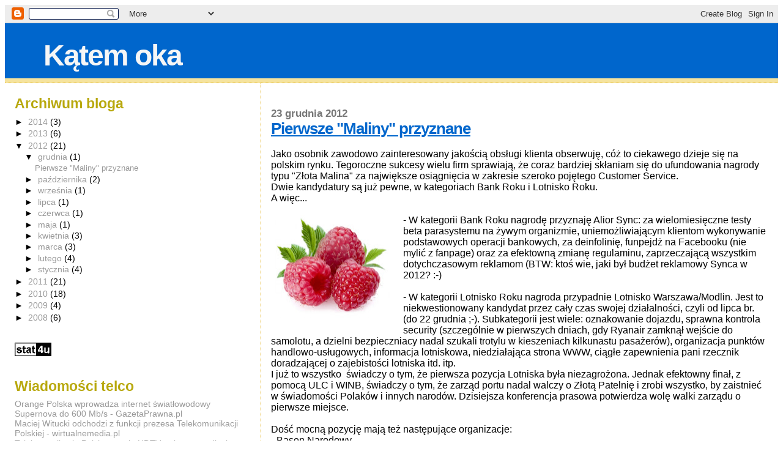

--- FILE ---
content_type: text/html; charset=UTF-8
request_url: http://blog.bebenek.org/2012/
body_size: 38246
content:
<!DOCTYPE html>
<html dir='ltr' xmlns='http://www.w3.org/1999/xhtml' xmlns:b='http://www.google.com/2005/gml/b' xmlns:data='http://www.google.com/2005/gml/data' xmlns:expr='http://www.google.com/2005/gml/expr'>
<head>
<link href='https://www.blogger.com/static/v1/widgets/55013136-widget_css_bundle.css' rel='stylesheet' type='text/css'/>
<meta content='text/html; charset=UTF-8' http-equiv='Content-Type'/>
<meta content='blogger' name='generator'/>
<link href='http://blog.bebenek.org/favicon.ico' rel='icon' type='image/x-icon'/>
<link href='http://blog.bebenek.org/2012/' rel='canonical'/>
<link rel="alternate" type="application/atom+xml" title="Kątem oka - Atom" href="http://blog.bebenek.org/feeds/posts/default" />
<link rel="alternate" type="application/rss+xml" title="Kątem oka - RSS" href="http://blog.bebenek.org/feeds/posts/default?alt=rss" />
<link rel="service.post" type="application/atom+xml" title="Kątem oka - Atom" href="https://www.blogger.com/feeds/4820790755024128525/posts/default" />
<!--Can't find substitution for tag [blog.ieCssRetrofitLinks]-->
<meta content='http://blog.bebenek.org/2012/' property='og:url'/>
<meta content='Kątem oka' property='og:title'/>
<meta content='' property='og:description'/>
<title>Kątem oka: 2012</title>
<style id='page-skin-1' type='text/css'><!--
/*
* Blogger Template Style
*
* Sand Dollar
* by Jason Sutter
* Updated by Blogger Team
*/
/* Variable definitions
====================
<Variable name="textcolor" description="Text Color"
type="color" default="#000">
<Variable name="bgcolor" description="Page Background Color"
type="color" default="#f6f6f6">
<Variable name="pagetitlecolor" description="Blog Title Color"
type="color" default="#F5DEB3">
<Variable name="pagetitlebgcolor" description="Blog Title Background Color"
type="color" default="#DE7008">
<Variable name="descriptionColor" description="Blog Description Color"
type="color" default="#9E5205" />
<Variable name="descbgcolor" description="Description Background Color"
type="color" default="#F5E39e">
<Variable name="titlecolor" description="Post Title Color"
type="color" default="#9E5205">
<Variable name="datecolor" description="Date Header Color"
type="color" default="#777777">
<Variable name="footercolor" description="Post Footer Color"
type="color" default="#444444">
<Variable name="linkcolor" description="Link Color"
type="color" default="#DE7008">
<Variable name="footerlinkcolor" description="Post Footer Link Color"
type="color" default="#968a0a">
<Variable name="visitedlinkcolor" description="Visited Link Color"
type="color" default="#DE7008">
<Variable name="sidebarcolor" description="Sidebar Title Color"
type="color" default="#B8A80D">
<Variable name="sidebarlinkcolor" description="Sidebar Link Color"
type="color" default="#999999">
<Variable name="bordercolor" description="Border Color"
type="color" default="#e0ad12">
<Variable name="bodyfont" description="Text Font"
type="font"
default="normal normal 100% 'Trebuchet MS',Trebuchet,Verdana,Sans-Serif">
<Variable name="headerfont" description="Sidebar Title Font"
type="font"
default="normal bold 150% Verdana,Sans-serif">
<Variable name="dateHeaderFont" description="Date Header Font"
type="font"
default="normal bold 105% 'Trebuchet MS',Trebuchet,Verdana,Sans-serif">
<Variable name="pagetitlefont" description="Blog Title Font"
type="font" default="normal bold 300% Verdana,Sans-Serif">
<Variable name="titlefont" description="Post Title Font"
type="font" default="normal bold 160% Verdana,Sans-Serif">
<Variable name="startSide" description="Start side in blog language"
type="automatic" default="left">
<Variable name="endSide" description="End side in blog language"
type="automatic" default="right">
*/
<script src="http://www.google-analytics.com/urchin.js" type="text/javascript">
</script>
<!--- ACTA --->
<link rel="stylesheet" type="text/css" href="http://c3416512.r12.cf0.rackcdn.com/anty_acta_v2.css" />
<script type="text/javascript"
src="https://ajax.googleapis.com/ajax/libs/jquery/1.7.1/jquery.min.js">
</script>
<!--- ACTA --->
<!-- stat.4u.pl NiE KaSoWaC -->
<a target=_top href="http://stat.4u.pl/?maciejblog"><img alt="statystyka" src="http://adstat.4u.pl/s4u.gif" border="0"></a>
<script language="JavaScript" type="text/javascript">
<!--
function s4upl() { return "&amp;r=er";}
//-->
</script>
<script language="JavaScript" type="text/javascript" src="http://adstat.4u.pl/s.js?maciejblog"></script>
<script language="JavaScript" type="text/javascript">
<!--
s4uext=s4upl();
document.write('<img alt="statystyka" src="http://stat.4u.pl/cgi-bin/s.cgi?i=maciejblog'+s4uext+'" width="1" height="1">')
//-->
</script>
<noscript><img alt="statystyki" src="http://stat.4u.pl/cgi-bin/s.cgi?i=maciejblog&amp;r=ns" width="1" height="1"></noscript>
<!-- stat.4u.pl KoNiEc -->
<script type=&#8221;text/javascript&#8221;
src=&#8221;http://c3416512.r12.cf0.rackcdn.com/anty_acta_v2.js&#8221;>
</script>
body {
margin:0px;
padding:0px;
background:#f6f6f6;
color:#000000;
font-size: small;
}
#outer-wrapper {
font:normal normal 100% 'Trebuchet MS',Trebuchet,Verdana,Sans-Serif;
}
a {
color:#666666;
}
a:hover {
color:#0066CC;
}
a img {
border-width: 0;
}
#content-wrapper {
padding-top: 0;
padding-right: 1em;
padding-bottom: 0;
padding-left: 1em;
}
@media all  {
div#main {
float:right;
width:66%;
padding-top:30px;
padding-right:0;
padding-bottom:10px;
padding-left:1em;
border-left:dotted 1px #e0ad12;
word-wrap: break-word; /* fix for long text breaking sidebar float in IE */
overflow: hidden;     /* fix for long non-text content breaking IE sidebar float */
}
div#sidebar {
margin-top:20px;
margin-right:0px;
margin-bottom:0px;
margin-left:0;
padding:0px;
text-align:left;
float: left;
width: 31%;
word-wrap: break-word; /* fix for long text breaking sidebar float in IE */
overflow: hidden;     /* fix for long non-text content breaking IE sidebar float */
}
}
@media handheld  {
div#main {
float:none;
width:90%;
}
div#sidebar {
padding-top:30px;
padding-right:7%;
padding-bottom:10px;
padding-left:3%;
}
}
#header {
padding-top:0px;
padding-right:0px;
padding-bottom:0px;
padding-left:0px;
margin-top:0px;
margin-right:0px;
margin-bottom:0px;
margin-left:0px;
border-bottom:dotted 1px #e0ad12;
background:#F5E39e;
}
h1 a:link  {
text-decoration:none;
color:#f6f6f6
}
h1 a:visited  {
text-decoration:none;
color:#f6f6f6
}
h1,h2,h3 {
margin: 0;
}
h1 {
padding-top:25px;
padding-right:0px;
padding-bottom:10px;
padding-left:5%;
color:#f6f6f6;
background:#0066CC;
font:normal bold 300% Verdana,Sans-Serif;
letter-spacing:-2px;
}
h3.post-title {
color:#0066CC;
font:normal bold 160% Verdana,Sans-Serif;
letter-spacing:-1px;
}
h3.post-title a,
h3.post-title a:visited {
color: #0066CC;
}
h2.date-header  {
margin-top:10px;
margin-right:0px;
margin-bottom:0px;
margin-left:0px;
color:#777777;
font: normal bold 105% 'Trebuchet MS',Trebuchet,Verdana,Sans-serif;
}
h4 {
color:#aa0033;
}
#sidebar h2 {
color:#B8A80D;
margin:0px;
padding:0px;
font:normal bold 150% Verdana,Sans-serif;
}
#sidebar .widget {
margin-top:0px;
margin-right:0px;
margin-bottom:33px;
margin-left:0px;
padding-top:0px;
padding-right:0px;
padding-bottom:0px;
padding-left:0px;
font-size:95%;
}
#sidebar ul {
list-style-type:none;
padding-left: 0;
margin-top: 0;
}
#sidebar li {
margin-top:0px;
margin-right:0px;
margin-bottom:0px;
margin-left:0px;
padding-top:0px;
padding-right:0px;
padding-bottom:0px;
padding-left:0px;
list-style-type:none;
font-size:95%;
}
.description {
padding:0px;
margin-top:7px;
margin-right:12%;
margin-bottom:7px;
margin-left:5%;
color:#0066CC;
background:transparent;
font:bold 100% Verdana,Sans-Serif;
}
.post {
margin-top:0px;
margin-right:0px;
margin-bottom:30px;
margin-left:0px;
}
.post strong {
color:#000000;
font-weight:bold;
}
pre,code {
color:#999999;
}
strike {
color:#999999;
}
.post-footer  {
padding:0px;
margin:0px;
color:#444444;
font-size:80%;
}
.post-footer a {
border:none;
color:#0066CC;
text-decoration:none;
}
.post-footer a:hover {
text-decoration:underline;
}
#comments {
padding:0px;
font-size:110%;
font-weight:bold;
}
.comment-author {
margin-top: 10px;
}
.comment-body {
font-size:100%;
font-weight:normal;
color:black;
}
.comment-footer {
padding-bottom:20px;
color:#444444;
font-size:80%;
font-weight:normal;
display:inline;
margin-right:10px
}
.deleted-comment  {
font-style:italic;
color:gray;
}
.comment-link  {
margin-left:.6em;
}
.profile-textblock {
clear: both;
margin-left: 0;
}
.profile-img {
float: left;
margin-top: 0;
margin-right: 5px;
margin-bottom: 5px;
margin-left: 0;
border: 2px solid #0066CC;
}
#sidebar a:link  {
color:#999999;
text-decoration:none;
}
#sidebar a:active  {
color:#ff0000;
text-decoration:none;
}
#sidebar a:visited  {
color:sidebarlinkcolor;
text-decoration:none;
}
#sidebar a:hover {
color:#B8A80D;
text-decoration:none;
}
.feed-links {
clear: both;
line-height: 2.5em;
}
#blog-pager-newer-link {
float: left;
}
#blog-pager-older-link {
float: right;
}
#blog-pager {
text-align: center;
}
.clear {
clear: both;
}
.widget-content {
margin-top: 0.5em;
}
/** Tweaks for layout editor preview */
body#layout #outer-wrapper {
margin-top: 0;
}
body#layout #main,
body#layout #sidebar {
margin-top: 10px;
padding-top: 0;
}

--></style>
<link href='https://www.blogger.com/dyn-css/authorization.css?targetBlogID=4820790755024128525&amp;zx=8b9c85a9-8140-4d4c-aa38-eb898063e2eb' media='none' onload='if(media!=&#39;all&#39;)media=&#39;all&#39;' rel='stylesheet'/><noscript><link href='https://www.blogger.com/dyn-css/authorization.css?targetBlogID=4820790755024128525&amp;zx=8b9c85a9-8140-4d4c-aa38-eb898063e2eb' rel='stylesheet'/></noscript>
<meta name='google-adsense-platform-account' content='ca-host-pub-1556223355139109'/>
<meta name='google-adsense-platform-domain' content='blogspot.com'/>

</head>
<body>
<div class='navbar section' id='navbar'><div class='widget Navbar' data-version='1' id='Navbar1'><script type="text/javascript">
    function setAttributeOnload(object, attribute, val) {
      if(window.addEventListener) {
        window.addEventListener('load',
          function(){ object[attribute] = val; }, false);
      } else {
        window.attachEvent('onload', function(){ object[attribute] = val; });
      }
    }
  </script>
<div id="navbar-iframe-container"></div>
<script type="text/javascript" src="https://apis.google.com/js/platform.js"></script>
<script type="text/javascript">
      gapi.load("gapi.iframes:gapi.iframes.style.bubble", function() {
        if (gapi.iframes && gapi.iframes.getContext) {
          gapi.iframes.getContext().openChild({
              url: 'https://www.blogger.com/navbar/4820790755024128525?origin\x3dhttp://blog.bebenek.org',
              where: document.getElementById("navbar-iframe-container"),
              id: "navbar-iframe"
          });
        }
      });
    </script><script type="text/javascript">
(function() {
var script = document.createElement('script');
script.type = 'text/javascript';
script.src = '//pagead2.googlesyndication.com/pagead/js/google_top_exp.js';
var head = document.getElementsByTagName('head')[0];
if (head) {
head.appendChild(script);
}})();
</script>
</div></div>
<div id='outer-wrapper'><div id='wrap2'>
<!-- skip links for text browsers -->
<span id='skiplinks' style='display:none;'>
<a href='#main'>skip to main </a> |
      <a href='#sidebar'>skip to sidebar</a>
</span>
<div id='header-wrapper'>
<div class='header section' id='header'><div class='widget Header' data-version='1' id='Header1'>
<div id='header-inner'>
<div class='titlewrapper'>
<h1 class='title'>
<a href='http://blog.bebenek.org/'>
Kątem oka
</a>
</h1>
</div>
<div class='descriptionwrapper'>
<p class='description'><span>
</span></p>
</div>
</div>
</div></div>
</div>
<div id='content-wrapper'>
<div id='crosscol-wrapper' style='text-align:center'>
<div class='crosscol no-items section' id='crosscol'></div>
</div>
<div id='main-wrapper'>
<div class='main section' id='main'><div class='widget Blog' data-version='1' id='Blog1'>
<div class='blog-posts hfeed'>

          <div class="date-outer">
        
<h2 class='date-header'><span>23 grudnia 2012</span></h2>

          <div class="date-posts">
        
<div class='post-outer'>
<div class='post hentry'>
<a name='5814395141959108361'></a>
<h3 class='post-title entry-title'>
<a href='http://blog.bebenek.org/2012/12/pierwsze-maliny-przyznane.html'>Pierwsze "Maliny" przyznane</a>
</h3>
<div class='post-header'>
<div class='post-header-line-1'></div>
</div>
<div class='post-body entry-content' id='post-body-5814395141959108361'>
<br />
Jako osobnik zawodowo zainteresowany jakością obsługi klienta obserwuję, cóż to ciekawego dzieje się na polskim rynku. Tegoroczne sukcesy wielu firm sprawiają, że coraz bardziej skłaniam się do ufundowania nagrody typu "Złota Malina" za największe osiągnięcia w zakresie szeroko pojętego Customer Service.<br />
Dwie kandydatury są już pewne, w kategoriach Bank Roku i Lotnisko Roku.<br />
A więc...<br />
<br />
<div class="separator" style="clear: both; text-align: center;">
<a href="https://blogger.googleusercontent.com/img/b/R29vZ2xl/AVvXsEjzwXfHiqUyyO6vWaacRTVb12LkixKEIhSH5qvFK5iGgSduRggFW3AKLePDk1Lvfgk-EqG_U_f0WXB5gq3O_5YyPVDjkmZu6tZQL2C_UuaeNUtJZ4zpwWOa23qagjKfBSWxO0ZPQ4HxIWQ/s1600/malina.jpg" imageanchor="1" style="clear: left; float: left; margin-bottom: 1em; margin-right: 1em;"><img border="0" height="168" src="https://blogger.googleusercontent.com/img/b/R29vZ2xl/AVvXsEjzwXfHiqUyyO6vWaacRTVb12LkixKEIhSH5qvFK5iGgSduRggFW3AKLePDk1Lvfgk-EqG_U_f0WXB5gq3O_5YyPVDjkmZu6tZQL2C_UuaeNUtJZ4zpwWOa23qagjKfBSWxO0ZPQ4HxIWQ/s200/malina.jpg" width="200" /></a></div>
- W kategorii Bank Roku nagrodę przyznaję Alior Sync: za wielomiesięczne testy beta parasystemu na żywym organizmie, uniemożliwiającym klientom wykonywanie podstawowych operacji bankowych, za deinfolinię, funpejdż na Facebooku (nie mylić z fanpage) oraz za efektowną zmianę regulaminu, zaprzeczającą wszystkim dotychczasowym reklamom (BTW: ktoś wie, jaki był budżet reklamowy Synca w 2012? :-)<br />
<br />
- W kategorii Lotnisko Roku nagroda przypadnie Lotnisko Warszawa/Modlin. Jest to niekwestionowany kandydat przez cały czas swojej działalności, czyli od lipca br. (do 22 grudnia ;-). Subkategorii jest wiele: oznakowanie dojazdu, sprawna kontrola security (szczególnie w pierwszych dniach, gdy Ryanair zamknął wejście do samolotu, a dzielni bezpieczniacy nadal szukali trotylu w kieszeniach kilkunastu pasażerów), organizacja punktów handlowo-usługowych, informacja lotniskowa, niedziałająca strona WWW, ciągłe zapewnienia pani rzecznik doradzającej o zajebistości lotniska itd. itp.<br />
I już to wszystko &nbsp;świadczy o tym, że pierwsza pozycja Lotniska była niezagrożona. Jednak efektowny finał, z pomocą ULC i WINB, świadczy o tym, że zarząd portu nadal walczy o Złotą Patelnię i zrobi wszystko, by zaistnieć w świadomości Polaków i innych narodów. Dzisiejsza konferencja prasowa potwierdza wolę walki zarządu o pierwsze miejsce.<br />
<br />
Dość mocną pozycję mają też następujące organizacje:<br />
- Basen Narodowy<br />
- Koleje Śląskie<br />
<br />
Poszukuję kolejnych propozycji oraz inspiracji, co do finalnej nazwy Nagrody. Wszelkie propozycje mile widziane :-)<br />
<div>
<br /></div>
<div style='clear: both;'></div>
</div>
<div class='post-footer'>
<div class='post-footer-line post-footer-line-1'><span class='post-author vcard'>
Autor:
<span class='fn'>Maciej Bębenek</span>
</span>
<span class='post-timestamp'>
o
<a class='timestamp-link' href='http://blog.bebenek.org/2012/12/pierwsze-maliny-przyznane.html' rel='bookmark' title='permanent link'><abbr class='published' title='2012-12-23T13:48:00+01:00'>13:48</abbr></a>
</span>
<span class='post-comment-link'>
<a class='comment-link' href='https://www.blogger.com/comment/fullpage/post/4820790755024128525/5814395141959108361' onclick=''>5
komentarze</a>
</span>
<span class='post-icons'>
<span class='item-action'>
<a href='https://www.blogger.com/email-post/4820790755024128525/5814395141959108361' title='Wyślij posta przez e-mail'>
<img alt='' class='icon-action' height='13' src='http://img1.blogblog.com/img/icon18_email.gif' width='18'/>
</a>
</span>
<span class='item-control blog-admin pid-395249213'>
<a href='https://www.blogger.com/post-edit.g?blogID=4820790755024128525&postID=5814395141959108361&from=pencil' title='Edytuj post'>
<img alt='' class='icon-action' height='18' src='https://resources.blogblog.com/img/icon18_edit_allbkg.gif' width='18'/>
</a>
</span>
</span>
<div class='post-share-buttons goog-inline-block'>
<a class='goog-inline-block share-button sb-email' href='https://www.blogger.com/share-post.g?blogID=4820790755024128525&postID=5814395141959108361&target=email' target='_blank' title='Wyślij pocztą e-mail'><span class='share-button-link-text'>Wyślij pocztą e-mail</span></a><a class='goog-inline-block share-button sb-blog' href='https://www.blogger.com/share-post.g?blogID=4820790755024128525&postID=5814395141959108361&target=blog' onclick='window.open(this.href, "_blank", "height=270,width=475"); return false;' target='_blank' title='Wrzuć na bloga'><span class='share-button-link-text'>Wrzuć na bloga</span></a><a class='goog-inline-block share-button sb-twitter' href='https://www.blogger.com/share-post.g?blogID=4820790755024128525&postID=5814395141959108361&target=twitter' target='_blank' title='Udostępnij w X'><span class='share-button-link-text'>Udostępnij w X</span></a><a class='goog-inline-block share-button sb-facebook' href='https://www.blogger.com/share-post.g?blogID=4820790755024128525&postID=5814395141959108361&target=facebook' onclick='window.open(this.href, "_blank", "height=430,width=640"); return false;' target='_blank' title='Udostępnij w usłudze Facebook'><span class='share-button-link-text'>Udostępnij w usłudze Facebook</span></a><a class='goog-inline-block share-button sb-pinterest' href='https://www.blogger.com/share-post.g?blogID=4820790755024128525&postID=5814395141959108361&target=pinterest' target='_blank' title='Udostępnij w serwisie Pinterest'><span class='share-button-link-text'>Udostępnij w serwisie Pinterest</span></a>
</div>
</div>
<div class='post-footer-line post-footer-line-2'><span class='post-labels'>
</span>
</div>
<div class='post-footer-line post-footer-line-3'><span class='post-location'>
</span>
</div>
</div>
</div>
</div>

          </div></div>
        

          <div class="date-outer">
        
<h2 class='date-header'><span>24 października 2012</span></h2>

          <div class="date-posts">
        
<div class='post-outer'>
<div class='post hentry'>
<a name='2748033284780850330'></a>
<h3 class='post-title entry-title'>
<a href='http://blog.bebenek.org/2012/10/bieda-w-apple.html'>Bieda w Apple</a>
</h3>
<div class='post-header'>
<div class='post-header-line-1'></div>
</div>
<div class='post-body entry-content' id='post-body-2748033284780850330'>
Bieda, proszę Państwa. Półtora roku temu, podczas premiery iPada2, <a href="http://blog.bebenek.org/2011_03_01_archive.html">Steve Jobs wyznaczył kurs dolara</a> z przebitką co najmniej 17%. Dziś z bólem dobijamy do 12%, a najmniejsza sięga 6%.<br />
<br />
<div class="separator" style="clear: both; text-align: center;">
<a href="https://blogger.googleusercontent.com/img/b/R29vZ2xl/AVvXsEiZ8M70awYqHoj89SR7WlAy7WFhfUiKYw7sjQ7IoCkPM9WPn_d1FLqiNLUIitB-61RoSzwwHWvTmoCrMIndZOjVqQx8TfmwmN0M8uauSptoxzmtxV_7kEenOk8lRKIoOpDMQfdxnbvKWaA/s1600/kurs+dolara+apple.png" imageanchor="1" style="margin-left: 1em; margin-right: 1em;"><img border="0" height="142" src="https://blogger.googleusercontent.com/img/b/R29vZ2xl/AVvXsEiZ8M70awYqHoj89SR7WlAy7WFhfUiKYw7sjQ7IoCkPM9WPn_d1FLqiNLUIitB-61RoSzwwHWvTmoCrMIndZOjVqQx8TfmwmN0M8uauSptoxzmtxV_7kEenOk8lRKIoOpDMQfdxnbvKWaA/s320/kurs+dolara+apple.png" width="320" /></a></div>
<div class="separator" style="clear: both; text-align: center;">
<br /></div>
<br />
A tak poważnie, to już coraz mniej opłaca się importować taki sprzęt z USA. Ba! Nawet w Niemczech nie za bardzo już się opłaca:<br />
<br />
<div class="separator" style="clear: both; text-align: center;">
<a href="https://blogger.googleusercontent.com/img/b/R29vZ2xl/AVvXsEj79RHxHrbdphvmmokgNl2bpinmbjf7re-2osGn1Dga3-dEwWxiFjGMCZ3FhmAl5N2TU2U24iZA2HBQwd5yQ71b4m7fwIwb5AoPo7BOXpUsGjZHDEvxF5JffhWlcdsQLMHuy3jqTvuVDWg/s1600/kurs+euro+apple.png" imageanchor="1" style="margin-left: 1em; margin-right: 1em;"><img border="0" height="167" src="https://blogger.googleusercontent.com/img/b/R29vZ2xl/AVvXsEj79RHxHrbdphvmmokgNl2bpinmbjf7re-2osGn1Dga3-dEwWxiFjGMCZ3FhmAl5N2TU2U24iZA2HBQwd5yQ71b4m7fwIwb5AoPo7BOXpUsGjZHDEvxF5JffhWlcdsQLMHuy3jqTvuVDWg/s320/kurs+euro+apple.png" width="320" /></a></div>
<br />
Niniejszym ogłaszam, że coś w Apple pękło, idzie bieda, a świat normalnieje :-)<br />
<br />
Opustoszałe podium zostało natychmiast zajęte przez Vobis i jego <a href="http://www.vobis.pl/kindle-fire-hd-7-tablet-2-118023.html" target="_blank">ofertę Kindle Fire HD</a>:<br />
<div class="separator" style="clear: both; text-align: center;">
<a href="https://blogger.googleusercontent.com/img/b/R29vZ2xl/AVvXsEiufIofSBEpTEQtMSxt0i0mg8JfQwIO_47Adt3V5NRCOHLyeceLirZh4-s-GmMcrSYzh81NU-neUc72BX7i_wvlIx1Bid7gsHhfryS11gcz0_mBkfUm5c-ydC8HPHooqS_nap12D1A8jM0/s1600/Vobis.pl+-+Kindle+Fire+HD+7++Tablet-142717.png" imageanchor="1" style="margin-left: 1em; margin-right: 1em;"><img border="0" height="128" src="https://blogger.googleusercontent.com/img/b/R29vZ2xl/AVvXsEiufIofSBEpTEQtMSxt0i0mg8JfQwIO_47Adt3V5NRCOHLyeceLirZh4-s-GmMcrSYzh81NU-neUc72BX7i_wvlIx1Bid7gsHhfryS11gcz0_mBkfUm5c-ydC8HPHooqS_nap12D1A8jM0/s320/Vobis.pl+-+Kindle+Fire+HD+7++Tablet-142717.png" width="320" /></a></div>
<br />
Dla przypomnienia, w Amazon US Kindle Fire HD kosztuje 199 dolarów. Przebitka Vobisu wynosi jedyne 28% ;-)
<div style='clear: both;'></div>
</div>
<div class='post-footer'>
<div class='post-footer-line post-footer-line-1'><span class='post-author vcard'>
Autor:
<span class='fn'>Maciej Bębenek</span>
</span>
<span class='post-timestamp'>
o
<a class='timestamp-link' href='http://blog.bebenek.org/2012/10/bieda-w-apple.html' rel='bookmark' title='permanent link'><abbr class='published' title='2012-10-24T14:30:00+02:00'>14:30</abbr></a>
</span>
<span class='post-comment-link'>
<a class='comment-link' href='https://www.blogger.com/comment/fullpage/post/4820790755024128525/2748033284780850330' onclick=''>1 komentarze</a>
</span>
<span class='post-icons'>
<span class='item-action'>
<a href='https://www.blogger.com/email-post/4820790755024128525/2748033284780850330' title='Wyślij posta przez e-mail'>
<img alt='' class='icon-action' height='13' src='http://img1.blogblog.com/img/icon18_email.gif' width='18'/>
</a>
</span>
<span class='item-control blog-admin pid-395249213'>
<a href='https://www.blogger.com/post-edit.g?blogID=4820790755024128525&postID=2748033284780850330&from=pencil' title='Edytuj post'>
<img alt='' class='icon-action' height='18' src='https://resources.blogblog.com/img/icon18_edit_allbkg.gif' width='18'/>
</a>
</span>
</span>
<div class='post-share-buttons goog-inline-block'>
<a class='goog-inline-block share-button sb-email' href='https://www.blogger.com/share-post.g?blogID=4820790755024128525&postID=2748033284780850330&target=email' target='_blank' title='Wyślij pocztą e-mail'><span class='share-button-link-text'>Wyślij pocztą e-mail</span></a><a class='goog-inline-block share-button sb-blog' href='https://www.blogger.com/share-post.g?blogID=4820790755024128525&postID=2748033284780850330&target=blog' onclick='window.open(this.href, "_blank", "height=270,width=475"); return false;' target='_blank' title='Wrzuć na bloga'><span class='share-button-link-text'>Wrzuć na bloga</span></a><a class='goog-inline-block share-button sb-twitter' href='https://www.blogger.com/share-post.g?blogID=4820790755024128525&postID=2748033284780850330&target=twitter' target='_blank' title='Udostępnij w X'><span class='share-button-link-text'>Udostępnij w X</span></a><a class='goog-inline-block share-button sb-facebook' href='https://www.blogger.com/share-post.g?blogID=4820790755024128525&postID=2748033284780850330&target=facebook' onclick='window.open(this.href, "_blank", "height=430,width=640"); return false;' target='_blank' title='Udostępnij w usłudze Facebook'><span class='share-button-link-text'>Udostępnij w usłudze Facebook</span></a><a class='goog-inline-block share-button sb-pinterest' href='https://www.blogger.com/share-post.g?blogID=4820790755024128525&postID=2748033284780850330&target=pinterest' target='_blank' title='Udostępnij w serwisie Pinterest'><span class='share-button-link-text'>Udostępnij w serwisie Pinterest</span></a>
</div>
</div>
<div class='post-footer-line post-footer-line-2'><span class='post-labels'>
Etykiety:
<a href='http://blog.bebenek.org/search/label/Apple' rel='tag'>Apple</a>,
<a href='http://blog.bebenek.org/search/label/iPad' rel='tag'>iPad</a>,
<a href='http://blog.bebenek.org/search/label/iPad%20mini' rel='tag'>iPad mini</a>
</span>
</div>
<div class='post-footer-line post-footer-line-3'><span class='post-location'>
</span>
</div>
</div>
</div>
</div>

          </div></div>
        

          <div class="date-outer">
        
<h2 class='date-header'><span>23 października 2012</span></h2>

          <div class="date-posts">
        
<div class='post-outer'>
<div class='post hentry'>
<a name='4016039420330632906'></a>
<h3 class='post-title entry-title'>
<a href='http://blog.bebenek.org/2012/10/piec-amajzingow.html'>Pięć amajzingów</a>
</h3>
<div class='post-header'>
<div class='post-header-line-1'></div>
</div>
<div class='post-body entry-content' id='post-body-4016039420330632906'>
<br />
<div class="MsoNormal">
Apple postanowił chyba wykończyć finansowo swoich
zwolenników.&nbsp; Dotychczasowe premiery sprzętu
kategorii <i><b>amazing </b></i>były rozdzielane. Dziś załoga z C. poszła na całość &#8211; pokazano łącznie
pięć produktów.</div>
<div class="MsoNormal">
Nieco zdziwienia wywołała premiera kolejnego Nowego Nowego
iPada. Jednocześnie ze sklepu internetowego i z cenników zniknął &#8222;The New iPad&#8221;,
którego premiera odbyła się pół roku temu, ale nadal w sprzedaży jest model 2, ten
sprzed półtora roku. Zacząłem się zastanawiać, skąd taki ruch? Czy w grę wchodziła
awaryjność urządzenia? Dość dużo było plotek o jego przegrzewaniu czy o
kłopotach z baterią. Ale to byłby zbyt błahy powód, nie takie usterki Apple
przepuszczał.</div>
<div class="separator" style="clear: both; text-align: center;">
<a href="https://blogger.googleusercontent.com/img/b/R29vZ2xl/AVvXsEh5hyphenhyphenGJ4lboh1tidmg95yCLbC44SDZRMps6WNshCQu2QAXPVnz5LwgFkNJRCfhRwfCWKge9XT_mH1y68mU9sZbkcMNq0a8VLxuCV5mfebvJI_d9TPKoF3lMnGX1tA5FDbRxzWvzy7MQNOc/s1600/Por%C3%B3wnaj+modele+iPada+-+Apple+Store++Polska+-213604.png" imageanchor="1" style="margin-left: 1em; margin-right: 1em;"><img border="0" height="235" src="https://blogger.googleusercontent.com/img/b/R29vZ2xl/AVvXsEh5hyphenhyphenGJ4lboh1tidmg95yCLbC44SDZRMps6WNshCQu2QAXPVnz5LwgFkNJRCfhRwfCWKge9XT_mH1y68mU9sZbkcMNq0a8VLxuCV5mfebvJI_d9TPKoF3lMnGX1tA5FDbRxzWvzy7MQNOc/s320/Por%C3%B3wnaj+modele+iPada+-+Apple+Store++Polska+-213604.png" width="320" /></a></div>
<div class="MsoNormal">
<br /></div>
<div class="MsoNormal">
<br /></div>
<div class="MsoNormal">
A może jest inne rozwiązanie? Procesor A5X, który był sercem
poprzedniego modelu, był przecież produkowany przez Samsunga. Czyżby Apple
postanowił, zgodnie z polskim porzekadłem, na złość mamie odmrozić sobie uszy?
Czyżby w trybie super szybkim następował rozwód z największym konkurentem,
który do tej pory produkował większość komponentów do urządzeń ze znakiem
jabłka?</div>
<div class="MsoNormal">
O tym dowiemy się dopiero, jak do klientów trafią pierwsze
egzemplarze. Swoją drogą teza jest nieco karkołomna, bo kolejny z nowych iPadów
&#8211; mini &#8211; ma procesor A5X, też produkowany przez Samsunga.</div>
<div class="MsoNormal">
Ale przy okazji podkręci się trochę sprzedaż akcesoriów.
Nowe iPady mają równie nowe złącze. To, którego Chińczycy nie potrafią jeszcze
podrabiać, więc za najprostszy kabelek zasilający trzeba w Polsce zapłacić 85
zł, a za przejściówkę wideo 199 zł. I biznes się kręci.</div>
<div style='clear: both;'></div>
</div>
<div class='post-footer'>
<div class='post-footer-line post-footer-line-1'><span class='post-author vcard'>
Autor:
<span class='fn'>Maciej Bębenek</span>
</span>
<span class='post-timestamp'>
o
<a class='timestamp-link' href='http://blog.bebenek.org/2012/10/piec-amajzingow.html' rel='bookmark' title='permanent link'><abbr class='published' title='2012-10-23T22:27:00+02:00'>22:27</abbr></a>
</span>
<span class='post-comment-link'>
<a class='comment-link' href='https://www.blogger.com/comment/fullpage/post/4820790755024128525/4016039420330632906' onclick=''>0
komentarze</a>
</span>
<span class='post-icons'>
<span class='item-action'>
<a href='https://www.blogger.com/email-post/4820790755024128525/4016039420330632906' title='Wyślij posta przez e-mail'>
<img alt='' class='icon-action' height='13' src='http://img1.blogblog.com/img/icon18_email.gif' width='18'/>
</a>
</span>
<span class='item-control blog-admin pid-395249213'>
<a href='https://www.blogger.com/post-edit.g?blogID=4820790755024128525&postID=4016039420330632906&from=pencil' title='Edytuj post'>
<img alt='' class='icon-action' height='18' src='https://resources.blogblog.com/img/icon18_edit_allbkg.gif' width='18'/>
</a>
</span>
</span>
<div class='post-share-buttons goog-inline-block'>
<a class='goog-inline-block share-button sb-email' href='https://www.blogger.com/share-post.g?blogID=4820790755024128525&postID=4016039420330632906&target=email' target='_blank' title='Wyślij pocztą e-mail'><span class='share-button-link-text'>Wyślij pocztą e-mail</span></a><a class='goog-inline-block share-button sb-blog' href='https://www.blogger.com/share-post.g?blogID=4820790755024128525&postID=4016039420330632906&target=blog' onclick='window.open(this.href, "_blank", "height=270,width=475"); return false;' target='_blank' title='Wrzuć na bloga'><span class='share-button-link-text'>Wrzuć na bloga</span></a><a class='goog-inline-block share-button sb-twitter' href='https://www.blogger.com/share-post.g?blogID=4820790755024128525&postID=4016039420330632906&target=twitter' target='_blank' title='Udostępnij w X'><span class='share-button-link-text'>Udostępnij w X</span></a><a class='goog-inline-block share-button sb-facebook' href='https://www.blogger.com/share-post.g?blogID=4820790755024128525&postID=4016039420330632906&target=facebook' onclick='window.open(this.href, "_blank", "height=430,width=640"); return false;' target='_blank' title='Udostępnij w usłudze Facebook'><span class='share-button-link-text'>Udostępnij w usłudze Facebook</span></a><a class='goog-inline-block share-button sb-pinterest' href='https://www.blogger.com/share-post.g?blogID=4820790755024128525&postID=4016039420330632906&target=pinterest' target='_blank' title='Udostępnij w serwisie Pinterest'><span class='share-button-link-text'>Udostępnij w serwisie Pinterest</span></a>
</div>
</div>
<div class='post-footer-line post-footer-line-2'><span class='post-labels'>
Etykiety:
<a href='http://blog.bebenek.org/search/label/iPad' rel='tag'>iPad</a>,
<a href='http://blog.bebenek.org/search/label/iPad%202' rel='tag'>iPad 2</a>,
<a href='http://blog.bebenek.org/search/label/iPad%20mini' rel='tag'>iPad mini</a>
</span>
</div>
<div class='post-footer-line post-footer-line-3'><span class='post-location'>
</span>
</div>
</div>
</div>
</div>

          </div></div>
        

          <div class="date-outer">
        
<h2 class='date-header'><span>06 września 2012</span></h2>

          <div class="date-posts">
        
<div class='post-outer'>
<div class='post hentry'>
<a name='6392337163438795953'></a>
<h3 class='post-title entry-title'>
<a href='http://blog.bebenek.org/2012/09/zaczeo-sie-25-lat-temu.html'>Zaczęło się 25 lat temu</a>
</h3>
<div class='post-header'>
<div class='post-header-line-1'></div>
</div>
<div class='post-body entry-content' id='post-body-6392337163438795953'>
<br />
<span style="font-size: 16pt; line-height: 24px;">Po pięciu latach pracy składająca się z inżynierów (i tylko z inżynierów :-) Groupe Speciale Mobile, powołana w 1982 roku przez Europejską Konferencję ds. Poczty i Telekomunikacji uzgodniła większość zasad dotyczących planowanej paneuropejskiej sieci cyfrowej telefonii komórkowej, która miała obsługiwać miliony abonentów.&nbsp;</span><br />
<div class="MsoNormal">
<span style="font-size: 16pt; line-height: 24px;">Porozumienie nazwane&nbsp;<a href="http://www.gsmhistory.com/wp-content/uploads/2011/01/GSM-MOU-Text.pdf" target="_blank">Memorandum of Understanding</a>&nbsp;zostało podpisane równo 25 lat temu, 7 września 1987 roku w Kopenhadze. Uczestnikami porozumienia były rządy najpierw 15, potem jeszcze 6 kolejnych krajów europejskich. Wagę standardu doceniły też kraje egzotyczne z naszego punktu widzenia, takie jak Australia, Hong Kong, Nowa Zelandia czy Kamerun, które też dołączyły do MoU GSM.<o:p></o:p></span></div>
<div class="MsoNormal">
<span style="font-size: 16pt; line-height: 24px;">Szczegóły techniczne, o których teraz nie warto wspominać, były uzgadniane od 1985 roku między największymi operatorami i producentami sprzętu telefonicznego z RFN-u, Francji i Włoch. Dwa lata później projekt wzięła pod opiekę Komisja Europejska tak, by pierwsze sieci mogły ruszyć nie później, niż w 1991 roku. Ruszyły :-) Publiczność mogła obejrzeć działającą już sieć pilotową na wystawie ITU w Genewie w październiku 1991 roku.<o:p></o:p></span></div>
<div class="MsoNormal">
<span style="font-size: 16pt; line-height: 24px;">W rzeczywistości sieci GSM (bo tę nazwę przyjęto dla standardu) oddano do użytku w pierwszej połowie 1992 roku w Niemczech, Francji, Danii, Finlandii, Portugalii i Szwecji. 17 czerwca 1992 roku podpisano pierwszą umowę roamingową między Telecom Finland i Vodafone UK. Paneuropejski system stał się faktem.<o:p></o:p></span></div>
<div class="MsoNormal">
<span style="font-size: 16pt; line-height: 24px;">Zastanawiałem się, co robiłem 7 września 1987 roku? Pewnie w swojej pierwszej pracy zajmowałem się normalną robotą: nadzorem nad modemami pracującymi na kilkunasto czy kilkudziesięciokilometrowych łączach z zawrotnymi prędkościami 75 bitów na sekundę. A może pomagałem swoim kolegom z działu informatyki przy konserwacji dysków o pojemnościach 8 i 30 MB? ;-)<o:p></o:p></span></div>
<div class="MsoNormal">
<span style="font-size: 16pt; line-height: 24px;">A w domu? Owszem, byłem jednym z tych 2 milionów szczęśliwców, którzy mieli telefon stacjonarny w domu. Może grałem przez cały weekend na pożyczonym od kolegi ZX Spectrum? Bo własne Atari kupiłem dopiero rok później.<o:p></o:p></span></div>
<div class="MsoNormal">
<span style="font-size: 16pt; line-height: 24px;">Pamiętam pierwszą polską prezentację telefonów GSM w warszawskim Pałacu Kultury. Było to gdzieś między 1992 a 93 rokiem. Malutkie, jak na tamte czasy telefony, anteny okryte falowodami (pewnie żeby nie zakłócać przestrzeni radiowej Rzeczpospolitej), numeracja zaczynająca się od +358.&nbsp;</span></div>
<div class="MsoNormal">
<span style="font-size: 16pt; line-height: 24px;">A, i wtedy jeszcze nie wynaleziono SMS-ów :-)<o:p></o:p></span></div>
<div class="MsoNormal">
<br /></div>
<div class="MsoNormal">
<br class="Apple-interchange-newline" /></div>
<div style='clear: both;'></div>
</div>
<div class='post-footer'>
<div class='post-footer-line post-footer-line-1'><span class='post-author vcard'>
Autor:
<span class='fn'>Anonimowy</span>
</span>
<span class='post-timestamp'>
o
<a class='timestamp-link' href='http://blog.bebenek.org/2012/09/zaczeo-sie-25-lat-temu.html' rel='bookmark' title='permanent link'><abbr class='published' title='2012-09-06T23:56:00+02:00'>23:56</abbr></a>
</span>
<span class='post-comment-link'>
<a class='comment-link' href='https://www.blogger.com/comment/fullpage/post/4820790755024128525/6392337163438795953' onclick=''>1 komentarze</a>
</span>
<span class='post-icons'>
<span class='item-action'>
<a href='https://www.blogger.com/email-post/4820790755024128525/6392337163438795953' title='Wyślij posta przez e-mail'>
<img alt='' class='icon-action' height='13' src='http://img1.blogblog.com/img/icon18_email.gif' width='18'/>
</a>
</span>
<span class='item-control blog-admin pid-2131678943'>
<a href='https://www.blogger.com/post-edit.g?blogID=4820790755024128525&postID=6392337163438795953&from=pencil' title='Edytuj post'>
<img alt='' class='icon-action' height='18' src='https://resources.blogblog.com/img/icon18_edit_allbkg.gif' width='18'/>
</a>
</span>
</span>
<div class='post-share-buttons goog-inline-block'>
<a class='goog-inline-block share-button sb-email' href='https://www.blogger.com/share-post.g?blogID=4820790755024128525&postID=6392337163438795953&target=email' target='_blank' title='Wyślij pocztą e-mail'><span class='share-button-link-text'>Wyślij pocztą e-mail</span></a><a class='goog-inline-block share-button sb-blog' href='https://www.blogger.com/share-post.g?blogID=4820790755024128525&postID=6392337163438795953&target=blog' onclick='window.open(this.href, "_blank", "height=270,width=475"); return false;' target='_blank' title='Wrzuć na bloga'><span class='share-button-link-text'>Wrzuć na bloga</span></a><a class='goog-inline-block share-button sb-twitter' href='https://www.blogger.com/share-post.g?blogID=4820790755024128525&postID=6392337163438795953&target=twitter' target='_blank' title='Udostępnij w X'><span class='share-button-link-text'>Udostępnij w X</span></a><a class='goog-inline-block share-button sb-facebook' href='https://www.blogger.com/share-post.g?blogID=4820790755024128525&postID=6392337163438795953&target=facebook' onclick='window.open(this.href, "_blank", "height=430,width=640"); return false;' target='_blank' title='Udostępnij w usłudze Facebook'><span class='share-button-link-text'>Udostępnij w usłudze Facebook</span></a><a class='goog-inline-block share-button sb-pinterest' href='https://www.blogger.com/share-post.g?blogID=4820790755024128525&postID=6392337163438795953&target=pinterest' target='_blank' title='Udostępnij w serwisie Pinterest'><span class='share-button-link-text'>Udostępnij w serwisie Pinterest</span></a>
</div>
</div>
<div class='post-footer-line post-footer-line-2'><span class='post-labels'>
</span>
</div>
<div class='post-footer-line post-footer-line-3'><span class='post-location'>
</span>
</div>
</div>
</div>
</div>

          </div></div>
        

          <div class="date-outer">
        
<h2 class='date-header'><span>04 lipca 2012</span></h2>

          <div class="date-posts">
        
<div class='post-outer'>
<div class='post hentry'>
<a name='8305139323636391851'></a>
<h3 class='post-title entry-title'>
<a href='http://blog.bebenek.org/2012/07/stalking-operatorski.html'>Stalking operatorski</a>
</h3>
<div class='post-header'>
<div class='post-header-line-1'></div>
</div>
<div class='post-body entry-content' id='post-body-8305139323636391851'>
<span class="Apple-style-span" style="-webkit-composition-fill-color: rgba(175, 192, 227, 0.230469); -webkit-composition-frame-color: rgba(77, 128, 180, 0.230469); -webkit-tap-highlight-color: rgba(26, 26, 26, 0.296875); font-family: Arial; font-size: 18px;">Jestem molestowany. Molestowany przez swojego operatora telekomunikacyjnego.&nbsp;<div>
Dziś około 15:10 zadzwonił telefon identyfikujący się numerem biura obsługi. Niezbyt miły pan, o sposobie mówienia rodem z firmy Kruk, powiedział że zalegam z fakturą i jeśli nie zapłacę, to...</div>
<div>
Niezbyt grzecznie (w końcu zawsze trzeba się dostosować do poziomu rozmówcy, prawda?) przerwałem i powiedziałem, że nie dostałem faktury. To oczywiście moja wina, bo powinienem... Znów przerwałem z &nbsp;informacją, że nie będę prowadzić kalendarzyka, kiedy to powinienem dostawać poszczególne kwity.</div>
<div>
Padło pytanie, kiedy zapłacę? Jak tylko zobaczę co jestem winien, więc dziś albo jutro. No to mam przysłać mu potwierdzenie, bo jak nie, to odetną mi usługi. Tu, żeby nie używać słów powszechnie uznanych, zakończyłem rozmowę.</div>
<div>
Rzeczywiście, sprawdziłem - są zaległości. O fakturze jestem (a przynajmniej powinienem być) powiadamiany poprzez pocztę elektryczną, a tym razem nic nie było. OK, ponieważ mogę zapłacić rachunki bezpośrednio z systemu fakturowego, kliku kliku klik i o 15:16 dostałem mail z Bluemedia powiadamiający o dokonaniu płatności na rzecz operatora.</div>
<div>
O 15:29 pik pik - przychodzi SMS. "Informujemy, że na państwa koncie występuje niedopłata..." O żesz... Ale dobrze... Komputery mamy wolne, bo nie szybkie, więc może jeszcze nie wszyscy wiedzą. Ale...</div>
<div>
16:42. Telefon. Zastrzeżony. "Tu Twój operator! Informujemy, że wystąpiła...". No żesz mać... Czerwona słuchawka - przecież nie będę słuchać bzdur. Ale Operator się nie poddaje - 17:43 dzwonek. "Tu Twój...". Zdążyłem rozłączyć.</div>
<div>
Uprzejmie informuję Mojego Operatora, że jeszcze jedna próba kontaktu w tej sprawie będzie przeze mnie potraktowana jako stalking. Bardzo poważnie potraktowana.</div>
<div>
<br /></div>
</span>
<div style='clear: both;'></div>
</div>
<div class='post-footer'>
<div class='post-footer-line post-footer-line-1'><span class='post-author vcard'>
Autor:
<span class='fn'>Anonimowy</span>
</span>
<span class='post-timestamp'>
o
<a class='timestamp-link' href='http://blog.bebenek.org/2012/07/stalking-operatorski.html' rel='bookmark' title='permanent link'><abbr class='published' title='2012-07-04T18:02:00+02:00'>18:02</abbr></a>
</span>
<span class='post-comment-link'>
<a class='comment-link' href='https://www.blogger.com/comment/fullpage/post/4820790755024128525/8305139323636391851' onclick=''>2
komentarze</a>
</span>
<span class='post-icons'>
<span class='item-action'>
<a href='https://www.blogger.com/email-post/4820790755024128525/8305139323636391851' title='Wyślij posta przez e-mail'>
<img alt='' class='icon-action' height='13' src='http://img1.blogblog.com/img/icon18_email.gif' width='18'/>
</a>
</span>
<span class='item-control blog-admin pid-2131678943'>
<a href='https://www.blogger.com/post-edit.g?blogID=4820790755024128525&postID=8305139323636391851&from=pencil' title='Edytuj post'>
<img alt='' class='icon-action' height='18' src='https://resources.blogblog.com/img/icon18_edit_allbkg.gif' width='18'/>
</a>
</span>
</span>
<div class='post-share-buttons goog-inline-block'>
<a class='goog-inline-block share-button sb-email' href='https://www.blogger.com/share-post.g?blogID=4820790755024128525&postID=8305139323636391851&target=email' target='_blank' title='Wyślij pocztą e-mail'><span class='share-button-link-text'>Wyślij pocztą e-mail</span></a><a class='goog-inline-block share-button sb-blog' href='https://www.blogger.com/share-post.g?blogID=4820790755024128525&postID=8305139323636391851&target=blog' onclick='window.open(this.href, "_blank", "height=270,width=475"); return false;' target='_blank' title='Wrzuć na bloga'><span class='share-button-link-text'>Wrzuć na bloga</span></a><a class='goog-inline-block share-button sb-twitter' href='https://www.blogger.com/share-post.g?blogID=4820790755024128525&postID=8305139323636391851&target=twitter' target='_blank' title='Udostępnij w X'><span class='share-button-link-text'>Udostępnij w X</span></a><a class='goog-inline-block share-button sb-facebook' href='https://www.blogger.com/share-post.g?blogID=4820790755024128525&postID=8305139323636391851&target=facebook' onclick='window.open(this.href, "_blank", "height=430,width=640"); return false;' target='_blank' title='Udostępnij w usłudze Facebook'><span class='share-button-link-text'>Udostępnij w usłudze Facebook</span></a><a class='goog-inline-block share-button sb-pinterest' href='https://www.blogger.com/share-post.g?blogID=4820790755024128525&postID=8305139323636391851&target=pinterest' target='_blank' title='Udostępnij w serwisie Pinterest'><span class='share-button-link-text'>Udostępnij w serwisie Pinterest</span></a>
</div>
</div>
<div class='post-footer-line post-footer-line-2'><span class='post-labels'>
</span>
</div>
<div class='post-footer-line post-footer-line-3'><span class='post-location'>
</span>
</div>
</div>
</div>
</div>

          </div></div>
        

          <div class="date-outer">
        
<h2 class='date-header'><span>17 czerwca 2012</span></h2>

          <div class="date-posts">
        
<div class='post-outer'>
<div class='post hentry'>
<a name='2026986530240514263'></a>
<h3 class='post-title entry-title'>
<a href='http://blog.bebenek.org/2012/06/tak-wykuwaa-sie-stal.html'>Tak wykuwała się stal</a>
</h3>
<div class='post-header'>
<div class='post-header-line-1'></div>
</div>
<div class='post-body entry-content' id='post-body-2026986530240514263'>
<h3 class="post-title entry-title" style="background-color: white; color: #222222; font-family: Arial, Tahoma, Helvetica, FreeSans, sans-serif; font-size: 22px; font-weight: normal; margin: 0.75em 0px 0px; position: relative;">
<span style="font-size: 13px; line-height: 1.4;">Pierwsze modele chlubnie zasłużyły na miano &#8222;cegły&#8221; &#8211; ich waga i rozmiary spokojnie służyły jako przyrządy do obrony osobistej. Niektórzy &#8211; ze względu na wyjątkową jakość połączeń - nazywali je pieszczotliwie szumofonami. Były niemymi bohaterami polskiej transformacji społecznej, politycznej oraz gospodarczej. Tak wykuwała się stal czy, jak kto woli, tak powstawała nowoczesna telekomunikacja w Polsce - poprzez analogowe telefony komórkowe Centertela.</span></h3>
<div class="post-body entry-content" id="post-body-6176573368383287545" style="background-color: white; color: #222222; font-family: Arial, Tahoma, Helvetica, FreeSans, sans-serif; font-size: 13px; line-height: 1.4; position: relative; width: 590px;">
<div class="separator" style="clear: both;">
<a href="http://2.bp.blogspot.com/-fB3sgzom3as/T92dWK_Sz3I/AAAAAAAAAEw/Ma65DXV_LRU/s1600/CENTERTEL-ulotka_01.png" imageanchor="1" style="color: #888888; margin-left: 1em; margin-right: 1em; text-decoration: none;"><img border="0" exifid="1435633224" height="464" id="exifviewer-img-1" oldsrc="http://2.bp.blogspot.com/-fB3sgzom3as/T92dWK_Sz3I/AAAAAAAAAEw/Ma65DXV_LRU/s640/CENTERTEL-ulotka_01.png" src="http://2.bp.blogspot.com/-fB3sgzom3as/T92dWK_Sz3I/AAAAAAAAAEw/Ma65DXV_LRU/s640/CENTERTEL-ulotka_01.png" style="-webkit-box-shadow: rgba(0, 0, 0, 0.0980392) 1px 1px 5px; background-attachment: initial; background-clip: initial; background-image: initial; background-origin: initial; background-position: initial; background-repeat: initial; background-size: initial; border: 1px solid rgb(238, 238, 238); box-shadow: rgba(0, 0, 0, 0.0980392) 1px 1px 5px; padding: 5px; position: relative;" width="640" /></a></div>
Gdyby żył, 18 czerwca 2012 roku skończyłby 20 lat - analogowy telefon komórkowy systemu NMT450i. Pierwsze przymiarki do budowy jakiejkolwiek sieci łączności ruchomej w Polsce rozpoczęły się już w 1990 roku, chwilę po przemianowaniu PRL na Rzeczpospolitą Polską. Finalnie, 22 października 1991 roku, powołano PTK Centertel - spółkę ówczesnego polskiego operatora narodowego &#8211; Telekomunikacji Polskiej (51% udziałów) oraz France Telecom i Ameritechu (po 24,5%). Literki PTK dumnie informowały społeczeństwo, że mamy do czynienia z Polską Telefonią Komórkową.<br />Budowę sieci rozpoczęto na początku 1992 roku. Pierwszym miastem mającym pokrycie była, co chyba nikogo nie dziwi, Warszawa. Łączność w pierwszych latach zapewniało 6 stacji bazowych i - wbrew urban legend - na liście lokalizacji nie było Pałacu Kultury i Nauki. Zasięg zapewniały 3 stacje umieszczone wokół ścisłego centrum miasta (wieżowce przy ul. Barbary, Stawki i Targowej), a 3 kolejne obsługiwały resztę miasta. W momencie startu PTK Centertel zatrudniał ok. 130 osób.<br />Telefon komórkowy Anno Domini 1992 roku niewiele przypominał to, co kupujemy obecnie. Może za wyjątkiem jednego parametru &#8211; i te zabytkowe i współczesne smartfony z trudem wytrzymują dobę bez ładowania. Na pierwszy rzut rzucono do sklepów dwie Nokie: ręczną (nie mylić z kieszonkową) oraz przeznaczoną do samochodu z opcją do osobistego dźwigania. Kosmiczny kształt, z wysuniętym głośniczkiem i mikrofonem (coś podobnego widywano w XX-wiecznych filmach science-fiction) oraz dłuuuga antena rozpoznawalne były z daleka, na pierwszy rzut oka. Równie szybko z daleka można było rozpoznać charakterystyczne dzwonki, a dokładniej jeden dzwonek. No i ten ciężar, też łatwo rozpoznawalny dla posiadaczy. Przekładając fizyczne właściwości Citymana obecnej młodzieży można by opisać go następująco: &nbsp;weź iPada i złóż go pięciokrotnie wzdłuż dłuższego boku, a otrzymasz najnowocześniejsze urządzenie sezonu lato 1992.<br />Instalacja, czyli na dzisiejsze aktywacja, kosztowała 500 dolarów. Tak, dolarów, bowiem z uwagi na szalejącą wówczas inflację wszystkie ceny w PTK Centertel liczone były w dolarach amerykańskich. Również niektórzy menadżerowie operatora mieli kontrakty wyrażone w tej walucie. Miesięczny abonament kosztował 25 dolarów, a rozmowy&#8230; Prawdopodobnie z uwagi na udział amerykańskiej spółki Ameritech przyjęto amerykański model cennika - Called Party Pays, czyli za wszystko płaci abonent komórkowy. Dlatego płacono nie tylko za połączenia wychodzące (jak dziś), ale również za wszystkie przychodzące! Cena połączenia wewnątrzsieciowego wynosiła 35 centów za minutę, tyle samo też należało zapłacić za połączenie przychodzące. Połączenie na zewnątrz, do sieci Telekomunikacji Polskiej (innej wówczas nie było ;-) kosztowało 70 centów za każdą rozpoczętą minutę, zaś rozmowa międzynarodowa liczona była według stawek narodowego operatora uzupełnioną o drobną kwotę 2,5 dolara. Co ważne, w 1992 roku ceny netto były równe cenom brutto bowiem podatek VAT wprowadzono dopiero rok później, w lipcu 1993 roku.<br />Jeszcze ciekawiej wyglądały wówczas ceny aparatów telefonicznych. Za Nokię Talkman należało zapłacić 1433 dolary, za kieszonkowego Citymana 1767 dolarów. Dla porównania przeciętne miesięczne wynagrodzenie wynosiło wówczas 2 935 000 złotych, co przy kursie NBP z 19 czerwca 1992 (13 667 PLZ/USD) dawało kwotę 215 dolarów. Czyli Talkman kosztował 6,5 miesięcznej pensji, a Cityman &#8211; ponad 8. Kupowana dwa lata później przez moją firmę Motorola kosztowała nieomal tyle samo, co nowy mały fiat.<br />Ówcześni pracownicy Polskiej Telefonii Komórkowej Centertel podkreślają, że firma w tamtym kształcie stanowiła ewenement na tle chociażby TPSA. Zachodni sposób zarządzania, wprowadzenie dress-code (każdy pracownik w krawacie), pełna obsługa klienta przez telefon, kompetentni pracownicy w nielicznych, ale luksusowych salonach. To rzeczywiście była rewolucja na tle zgrzebnej polskiej rzeczywistości, a w porównaniu z operatorem narodowym istny kosmos.<br />Teoretycznie PTK miało możliwość korzystania z licznych masztów Telekomunikacji Polskiej. Ale, jak wspomina jeden z byłych pracowników zajmujących się wtedy budową sieci radiowej, obiekty tego typu traktowano jako strategiczne specjalnego znaczenia, a przecież odpowiedzialny pracownik TPSA nie będzie zdradzać tajemnic pracownikom jakiejś spółki zagranicznej, bo tak traktowano wtedy Centertela. Dlatego też większość masztów budowano własnymi siłami. Wtedy to miał miejsce pierwszy w Polsce protest przeciwko budowie &#8222;szkodliwych&#8221; masztów, a miejscem akcji było Błonie pod Warszawą.<br />Od 2008 roku na masztach Centertela, i z wykorzystaniem jego częstotliwości, instalowane są urządzenia do korzystania z internetu w technologii CDMA. &nbsp;I to był chyba prawdziwy koniec sieci NMT, chociaż - podobno - w niektórych miejscach urządzenia instalowane najpóźniej w 1998 roku nadal działają.</div>
<div style='clear: both;'></div>
</div>
<div class='post-footer'>
<div class='post-footer-line post-footer-line-1'><span class='post-author vcard'>
Autor:
<span class='fn'>Maciej Bębenek</span>
</span>
<span class='post-timestamp'>
o
<a class='timestamp-link' href='http://blog.bebenek.org/2012/06/tak-wykuwaa-sie-stal.html' rel='bookmark' title='permanent link'><abbr class='published' title='2012-06-17T21:16:00+02:00'>21:16</abbr></a>
</span>
<span class='post-comment-link'>
<a class='comment-link' href='https://www.blogger.com/comment/fullpage/post/4820790755024128525/2026986530240514263' onclick=''>1 komentarze</a>
</span>
<span class='post-icons'>
<span class='item-action'>
<a href='https://www.blogger.com/email-post/4820790755024128525/2026986530240514263' title='Wyślij posta przez e-mail'>
<img alt='' class='icon-action' height='13' src='http://img1.blogblog.com/img/icon18_email.gif' width='18'/>
</a>
</span>
<span class='item-control blog-admin pid-395249213'>
<a href='https://www.blogger.com/post-edit.g?blogID=4820790755024128525&postID=2026986530240514263&from=pencil' title='Edytuj post'>
<img alt='' class='icon-action' height='18' src='https://resources.blogblog.com/img/icon18_edit_allbkg.gif' width='18'/>
</a>
</span>
</span>
<div class='post-share-buttons goog-inline-block'>
<a class='goog-inline-block share-button sb-email' href='https://www.blogger.com/share-post.g?blogID=4820790755024128525&postID=2026986530240514263&target=email' target='_blank' title='Wyślij pocztą e-mail'><span class='share-button-link-text'>Wyślij pocztą e-mail</span></a><a class='goog-inline-block share-button sb-blog' href='https://www.blogger.com/share-post.g?blogID=4820790755024128525&postID=2026986530240514263&target=blog' onclick='window.open(this.href, "_blank", "height=270,width=475"); return false;' target='_blank' title='Wrzuć na bloga'><span class='share-button-link-text'>Wrzuć na bloga</span></a><a class='goog-inline-block share-button sb-twitter' href='https://www.blogger.com/share-post.g?blogID=4820790755024128525&postID=2026986530240514263&target=twitter' target='_blank' title='Udostępnij w X'><span class='share-button-link-text'>Udostępnij w X</span></a><a class='goog-inline-block share-button sb-facebook' href='https://www.blogger.com/share-post.g?blogID=4820790755024128525&postID=2026986530240514263&target=facebook' onclick='window.open(this.href, "_blank", "height=430,width=640"); return false;' target='_blank' title='Udostępnij w usłudze Facebook'><span class='share-button-link-text'>Udostępnij w usłudze Facebook</span></a><a class='goog-inline-block share-button sb-pinterest' href='https://www.blogger.com/share-post.g?blogID=4820790755024128525&postID=2026986530240514263&target=pinterest' target='_blank' title='Udostępnij w serwisie Pinterest'><span class='share-button-link-text'>Udostępnij w serwisie Pinterest</span></a>
</div>
</div>
<div class='post-footer-line post-footer-line-2'><span class='post-labels'>
</span>
</div>
<div class='post-footer-line post-footer-line-3'><span class='post-location'>
</span>
</div>
</div>
</div>
</div>

          </div></div>
        

          <div class="date-outer">
        
<h2 class='date-header'><span>17 maja 2012</span></h2>

          <div class="date-posts">
        
<div class='post-outer'>
<div class='post hentry'>
<a name='4735127812633014186'></a>
<h3 class='post-title entry-title'>
<a href='http://blog.bebenek.org/2012/05/tablety-nie-zbawia-wydawcow-prasy-ale.html'>Tablety nie zbawią wydawców prasy, ale...</a>
</h3>
<div class='post-header'>
<div class='post-header-line-1'></div>
</div>
<div class='post-body entry-content' id='post-body-4735127812633014186'>
Dziś miałem przyjemność uczestniczenia w <a href="http://www.internetstandard.pl/konferencje/mobilestandard2012/default.html" target="_blank">MobileStandard 2012</a> - konferencji organizowanej przez IDG, jako "...odpowiedź na pytanie jakie trendy będą dominować w najbliższym czasie na rynku usług i rozwiązań mobilnych...".<br />
Organizatorzy postawili mi trudne zadanie odpowiedzi na kwestię: czy tablety mogą zbawić prasę papierową. Odpowiedź jest raczej negatywna, a szczegółów możecie dowiedzieć się z <a href="http://dl.dropbox.com/u/3728493/Tablety_Mobile_Standard_2012_Maciej_Bebenek.pdf">prezentacji</a>.<br />
Cytowanie i kopiowanie dozwolone z podaniem źródła :-)
<div style='clear: both;'></div>
</div>
<div class='post-footer'>
<div class='post-footer-line post-footer-line-1'><span class='post-author vcard'>
Autor:
<span class='fn'>Anonimowy</span>
</span>
<span class='post-timestamp'>
o
<a class='timestamp-link' href='http://blog.bebenek.org/2012/05/tablety-nie-zbawia-wydawcow-prasy-ale.html' rel='bookmark' title='permanent link'><abbr class='published' title='2012-05-17T16:59:00+02:00'>16:59</abbr></a>
</span>
<span class='post-comment-link'>
<a class='comment-link' href='https://www.blogger.com/comment/fullpage/post/4820790755024128525/4735127812633014186' onclick=''>0
komentarze</a>
</span>
<span class='post-icons'>
<span class='item-action'>
<a href='https://www.blogger.com/email-post/4820790755024128525/4735127812633014186' title='Wyślij posta przez e-mail'>
<img alt='' class='icon-action' height='13' src='http://img1.blogblog.com/img/icon18_email.gif' width='18'/>
</a>
</span>
<span class='item-control blog-admin pid-2131678943'>
<a href='https://www.blogger.com/post-edit.g?blogID=4820790755024128525&postID=4735127812633014186&from=pencil' title='Edytuj post'>
<img alt='' class='icon-action' height='18' src='https://resources.blogblog.com/img/icon18_edit_allbkg.gif' width='18'/>
</a>
</span>
</span>
<div class='post-share-buttons goog-inline-block'>
<a class='goog-inline-block share-button sb-email' href='https://www.blogger.com/share-post.g?blogID=4820790755024128525&postID=4735127812633014186&target=email' target='_blank' title='Wyślij pocztą e-mail'><span class='share-button-link-text'>Wyślij pocztą e-mail</span></a><a class='goog-inline-block share-button sb-blog' href='https://www.blogger.com/share-post.g?blogID=4820790755024128525&postID=4735127812633014186&target=blog' onclick='window.open(this.href, "_blank", "height=270,width=475"); return false;' target='_blank' title='Wrzuć na bloga'><span class='share-button-link-text'>Wrzuć na bloga</span></a><a class='goog-inline-block share-button sb-twitter' href='https://www.blogger.com/share-post.g?blogID=4820790755024128525&postID=4735127812633014186&target=twitter' target='_blank' title='Udostępnij w X'><span class='share-button-link-text'>Udostępnij w X</span></a><a class='goog-inline-block share-button sb-facebook' href='https://www.blogger.com/share-post.g?blogID=4820790755024128525&postID=4735127812633014186&target=facebook' onclick='window.open(this.href, "_blank", "height=430,width=640"); return false;' target='_blank' title='Udostępnij w usłudze Facebook'><span class='share-button-link-text'>Udostępnij w usłudze Facebook</span></a><a class='goog-inline-block share-button sb-pinterest' href='https://www.blogger.com/share-post.g?blogID=4820790755024128525&postID=4735127812633014186&target=pinterest' target='_blank' title='Udostępnij w serwisie Pinterest'><span class='share-button-link-text'>Udostępnij w serwisie Pinterest</span></a>
</div>
</div>
<div class='post-footer-line post-footer-line-2'><span class='post-labels'>
</span>
</div>
<div class='post-footer-line post-footer-line-3'><span class='post-location'>
</span>
</div>
</div>
</div>
</div>

          </div></div>
        

          <div class="date-outer">
        
<h2 class='date-header'><span>28 kwietnia 2012</span></h2>

          <div class="date-posts">
        
<div class='post-outer'>
<div class='post hentry'>
<a name='6287142937173530855'></a>
<h3 class='post-title entry-title'>
<a href='http://blog.bebenek.org/2012/04/nawigacja-w-warszawie.html'>Nawigacja w Warszawie</a>
</h3>
<div class='post-header'>
<div class='post-header-line-1'></div>
</div>
<div class='post-body entry-content' id='post-body-6287142937173530855'>
Po co mi nawigacja, kiedy jeżdżę po stolicy? Raczej nie po to, żeby gdzieś trafić, chyba że wybieram się do Azji Mniejszej*), za wodę. Nawigacja, a kontretniej Automapa z traffikiem służy po to, aby ominąć korki i - co równie ważne w ostatnich miesiącach - nie wpakować się na ulicę, którą właśnie ktoś postanowił zamknąć.<br />Wszystko było w porządku, aż do dziś. Dziś, około 11:00 Automapa postanowiła skierować mnie na Trasę Łazienkowską, na odcinek od GUS-u do Wisły. Problem w tym, że akurat ten odcinek jest od wczoraj zamknięty z powodu wymiany asfaltu na cokolwiek.<br />Mimo tego, że pojechałem prosto Alejami Niepodległości (bo musiałem z powodu braku innej możliwości), Hołowczyc nie zrezygnował z przejażdżki TŁ, każąc a to zawrócić, a to skręcić w lewo.<br />Sytuację z lekka zaogniło kolejne polecenie Krzysztofa H. Na rogu Batorego i Waryńskiego kazał mi "na rondzie skręć w lewo, trzeci wyjazd". Kto zna skrzyżowanie, ten wie o co chodzi, a inni niech sobie sprawdzą na Google Maps :-) Najbliższe rondo jakieś 500 metrów dalej :-P<br />Dałem mu wolne. Tak na wszelki wypadek. Bo wpadnie mu do głowy to samo, co kiedyś Navigonowi, który na moście przez Drwęcę wykrzyczał "skręć w lewo. Teraz!".<br />Miłego weekendu :-)<br /><br />*) Azja Mniejsza - to, co za wodą i na północ - górna prawa ćwiartka na mapie :-)
<div style='clear: both;'></div>
</div>
<div class='post-footer'>
<div class='post-footer-line post-footer-line-1'><span class='post-author vcard'>
Autor:
<span class='fn'>Anonimowy</span>
</span>
<span class='post-timestamp'>
o
<a class='timestamp-link' href='http://blog.bebenek.org/2012/04/nawigacja-w-warszawie.html' rel='bookmark' title='permanent link'><abbr class='published' title='2012-04-28T13:58:00+02:00'>13:58</abbr></a>
</span>
<span class='post-comment-link'>
<a class='comment-link' href='https://www.blogger.com/comment/fullpage/post/4820790755024128525/6287142937173530855' onclick=''>3
komentarze</a>
</span>
<span class='post-icons'>
<span class='item-action'>
<a href='https://www.blogger.com/email-post/4820790755024128525/6287142937173530855' title='Wyślij posta przez e-mail'>
<img alt='' class='icon-action' height='13' src='http://img1.blogblog.com/img/icon18_email.gif' width='18'/>
</a>
</span>
<span class='item-control blog-admin pid-2131678943'>
<a href='https://www.blogger.com/post-edit.g?blogID=4820790755024128525&postID=6287142937173530855&from=pencil' title='Edytuj post'>
<img alt='' class='icon-action' height='18' src='https://resources.blogblog.com/img/icon18_edit_allbkg.gif' width='18'/>
</a>
</span>
</span>
<div class='post-share-buttons goog-inline-block'>
<a class='goog-inline-block share-button sb-email' href='https://www.blogger.com/share-post.g?blogID=4820790755024128525&postID=6287142937173530855&target=email' target='_blank' title='Wyślij pocztą e-mail'><span class='share-button-link-text'>Wyślij pocztą e-mail</span></a><a class='goog-inline-block share-button sb-blog' href='https://www.blogger.com/share-post.g?blogID=4820790755024128525&postID=6287142937173530855&target=blog' onclick='window.open(this.href, "_blank", "height=270,width=475"); return false;' target='_blank' title='Wrzuć na bloga'><span class='share-button-link-text'>Wrzuć na bloga</span></a><a class='goog-inline-block share-button sb-twitter' href='https://www.blogger.com/share-post.g?blogID=4820790755024128525&postID=6287142937173530855&target=twitter' target='_blank' title='Udostępnij w X'><span class='share-button-link-text'>Udostępnij w X</span></a><a class='goog-inline-block share-button sb-facebook' href='https://www.blogger.com/share-post.g?blogID=4820790755024128525&postID=6287142937173530855&target=facebook' onclick='window.open(this.href, "_blank", "height=430,width=640"); return false;' target='_blank' title='Udostępnij w usłudze Facebook'><span class='share-button-link-text'>Udostępnij w usłudze Facebook</span></a><a class='goog-inline-block share-button sb-pinterest' href='https://www.blogger.com/share-post.g?blogID=4820790755024128525&postID=6287142937173530855&target=pinterest' target='_blank' title='Udostępnij w serwisie Pinterest'><span class='share-button-link-text'>Udostępnij w serwisie Pinterest</span></a>
</div>
</div>
<div class='post-footer-line post-footer-line-2'><span class='post-labels'>
</span>
</div>
<div class='post-footer-line post-footer-line-3'><span class='post-location'>
</span>
</div>
</div>
</div>
</div>

          </div></div>
        

          <div class="date-outer">
        
<h2 class='date-header'><span>05 kwietnia 2012</span></h2>

          <div class="date-posts">
        
<div class='post-outer'>
<div class='post hentry'>
<a name='6801169219261047926'></a>
<h3 class='post-title entry-title'>
<a href='http://blog.bebenek.org/2012/04/po-co-jedlismy-te-zabe.html'>Po co jedliśmy tę żabę?</a>
</h3>
<div class='post-header'>
<div class='post-header-line-1'></div>
</div>
<div class='post-body entry-content' id='post-body-6801169219261047926'>
Dwóch Żydów siedziało nad rzeką. Jeden mówi do drugiego - widzisz tę żabę? Jak ją  zjesz, to dam ci sto złotych. Ten zjadł, zainkasował pieniądze. <br />
Ale pierwszemu żal się zrobiło pieniędzy i mówi - a jak ja zjem żabę to też mi dasz 100 złotych? Drugi się zgodził, ten pierwszy z obrzydzeniem żabę zjadł i pieniądze odzyskał.<br />
Wtedy ten drugi mówi - ty, to po co my te żaby jedli?<br />
Ostatni tydzień minął pod znakiem ofert "no limit". Pierwszy ofertę ogłosił Play, niecałe 24 godziny później T-Mobile, a wczoraj Plus. Gdzieś tam, jak duch, obija się jeszcze próbna oferta Orange, który ma w tej chwili większy problem z przeprowadzką, niż z utrzymywaniem dotychczasowych klientów. Bo, jeśli tego do tej pory nie zauważyliście, oferta taka może jedynie zabrać klientów innym operatorom. To ma przynieść dodatkowy strumień pieniędzy, mniejszych niż płynęły do poprzedniego usługodawcy. Taki trick do podkradania klientów.<br />
Play, wprowadzając ofertę, miał nadzieję, że przez jakiś czas będzie jedynym, który może reklamować się jako przyjazny dla heavy-usera. Jednak spekulacje Playa runęły już następnego dnia. Rakovski z Borsem powiedzieli "sprawdzam". Tak szybkiej reakcji w T-Mobile nikt się nie spodziewał, a już na pewno nie spodziewano się jej po Polkomtelu, który przeżywa bardzo głęboką restrukturyzację. Zresztą takie opinie głosili też przedstawiciele Playa, którzy po konferencji mówili o miesiącach potrzebnych na dogonienie ich oferty...<br />
Jeżeli trzech z czterech graczy ma praktycznie taką samą ofertę, to przewaga pierwszego praktycznie zmalała do zera. Gorzej, jeżeli "ten pierwszy" rzeczywiście przygotowywał ofertę przez kilka miesięcy, to ma dodatkowe koszty, związanie chociażby z przygotowaniem reklam. <br />
Sytuacja na dziś wygląda następująco: operatorzy na własną prośbę pozbyli się najbardziej dochodowych klientów, płacących nie kilkadziesiąt, a kilkaset złotych miesięcznie. Żydowska stówa obiegła wszystkich zainteresowanych, nikt się nie wzbogacił, wszyscy czują niesmak po żabie. <br />
Oferta "no limit" stanie się kolejnym książkowym przykładem, jak NIE NALEŻY wprowadzać ofert. Następne pomysły, być może innowacyjne, być może korzystne dla klienta, będą teraz oglądane pod światło, czy nie ma w nich kolejnej żaby. Bo żaba pozostawia niesmak w ustach. Na długi czas.
<div style='clear: both;'></div>
</div>
<div class='post-footer'>
<div class='post-footer-line post-footer-line-1'><span class='post-author vcard'>
Autor:
<span class='fn'>Anonimowy</span>
</span>
<span class='post-timestamp'>
o
<a class='timestamp-link' href='http://blog.bebenek.org/2012/04/po-co-jedlismy-te-zabe.html' rel='bookmark' title='permanent link'><abbr class='published' title='2012-04-05T10:01:00+02:00'>10:01</abbr></a>
</span>
<span class='post-comment-link'>
<a class='comment-link' href='https://www.blogger.com/comment/fullpage/post/4820790755024128525/6801169219261047926' onclick=''>2
komentarze</a>
</span>
<span class='post-icons'>
<span class='item-action'>
<a href='https://www.blogger.com/email-post/4820790755024128525/6801169219261047926' title='Wyślij posta przez e-mail'>
<img alt='' class='icon-action' height='13' src='http://img1.blogblog.com/img/icon18_email.gif' width='18'/>
</a>
</span>
<span class='item-control blog-admin pid-2131678943'>
<a href='https://www.blogger.com/post-edit.g?blogID=4820790755024128525&postID=6801169219261047926&from=pencil' title='Edytuj post'>
<img alt='' class='icon-action' height='18' src='https://resources.blogblog.com/img/icon18_edit_allbkg.gif' width='18'/>
</a>
</span>
</span>
<div class='post-share-buttons goog-inline-block'>
<a class='goog-inline-block share-button sb-email' href='https://www.blogger.com/share-post.g?blogID=4820790755024128525&postID=6801169219261047926&target=email' target='_blank' title='Wyślij pocztą e-mail'><span class='share-button-link-text'>Wyślij pocztą e-mail</span></a><a class='goog-inline-block share-button sb-blog' href='https://www.blogger.com/share-post.g?blogID=4820790755024128525&postID=6801169219261047926&target=blog' onclick='window.open(this.href, "_blank", "height=270,width=475"); return false;' target='_blank' title='Wrzuć na bloga'><span class='share-button-link-text'>Wrzuć na bloga</span></a><a class='goog-inline-block share-button sb-twitter' href='https://www.blogger.com/share-post.g?blogID=4820790755024128525&postID=6801169219261047926&target=twitter' target='_blank' title='Udostępnij w X'><span class='share-button-link-text'>Udostępnij w X</span></a><a class='goog-inline-block share-button sb-facebook' href='https://www.blogger.com/share-post.g?blogID=4820790755024128525&postID=6801169219261047926&target=facebook' onclick='window.open(this.href, "_blank", "height=430,width=640"); return false;' target='_blank' title='Udostępnij w usłudze Facebook'><span class='share-button-link-text'>Udostępnij w usłudze Facebook</span></a><a class='goog-inline-block share-button sb-pinterest' href='https://www.blogger.com/share-post.g?blogID=4820790755024128525&postID=6801169219261047926&target=pinterest' target='_blank' title='Udostępnij w serwisie Pinterest'><span class='share-button-link-text'>Udostępnij w serwisie Pinterest</span></a>
</div>
</div>
<div class='post-footer-line post-footer-line-2'><span class='post-labels'>
Etykiety:
<a href='http://blog.bebenek.org/search/label/Orange' rel='tag'>Orange</a>,
<a href='http://blog.bebenek.org/search/label/Play' rel='tag'>Play</a>,
<a href='http://blog.bebenek.org/search/label/Plus' rel='tag'>Plus</a>,
<a href='http://blog.bebenek.org/search/label/T-Mobile' rel='tag'>T-Mobile</a>
</span>
</div>
<div class='post-footer-line post-footer-line-3'><span class='post-location'>
</span>
</div>
</div>
</div>
</div>

          </div></div>
        

          <div class="date-outer">
        
<h2 class='date-header'><span>01 kwietnia 2012</span></h2>

          <div class="date-posts">
        
<div class='post-outer'>
<div class='post hentry'>
<a name='8366040513591376036'></a>
<h3 class='post-title entry-title'>
<a href='http://blog.bebenek.org/2012/04/podobno-cos-sie-dzieje.html'>Podobno coś się dzieje...</a>
</h3>
<div class='post-header'>
<div class='post-header-line-1'></div>
</div>
<div class='post-body entry-content' id='post-body-8366040513591376036'>
Korzystając ze sprzyjających okoliczności przyrody, oddaliłem się na kilka dni z naszego pięknego kraju. Jednak nawet siedząc pod palmą (w Niedzielę Palmową ;-) nadal coś tam dociera...<br />Otóż właśnie dotarła do mnie informacja, że w piątek jeden z urzędów centralnych podobno podjął działania związane ze zmową. Zmowa ma dotyczyć operatorów telekomunikacyjnych (to już conajmniej raz graliśmy), ale tym razem w kontekście rynku konsumenckiego. Jedyne, co w tej chwili przychodzi mi na myśl, to słynne 29 groszy za minutę połączenia. <br />Ale może urzędy wiedzą lepiej? I więcej?
<div style='clear: both;'></div>
</div>
<div class='post-footer'>
<div class='post-footer-line post-footer-line-1'><span class='post-author vcard'>
Autor:
<span class='fn'>Anonimowy</span>
</span>
<span class='post-timestamp'>
o
<a class='timestamp-link' href='http://blog.bebenek.org/2012/04/podobno-cos-sie-dzieje.html' rel='bookmark' title='permanent link'><abbr class='published' title='2012-04-01T00:25:00+02:00'>00:25</abbr></a>
</span>
<span class='post-comment-link'>
<a class='comment-link' href='https://www.blogger.com/comment/fullpage/post/4820790755024128525/8366040513591376036' onclick=''>0
komentarze</a>
</span>
<span class='post-icons'>
<span class='item-action'>
<a href='https://www.blogger.com/email-post/4820790755024128525/8366040513591376036' title='Wyślij posta przez e-mail'>
<img alt='' class='icon-action' height='13' src='http://img1.blogblog.com/img/icon18_email.gif' width='18'/>
</a>
</span>
<span class='item-control blog-admin pid-2131678943'>
<a href='https://www.blogger.com/post-edit.g?blogID=4820790755024128525&postID=8366040513591376036&from=pencil' title='Edytuj post'>
<img alt='' class='icon-action' height='18' src='https://resources.blogblog.com/img/icon18_edit_allbkg.gif' width='18'/>
</a>
</span>
</span>
<div class='post-share-buttons goog-inline-block'>
<a class='goog-inline-block share-button sb-email' href='https://www.blogger.com/share-post.g?blogID=4820790755024128525&postID=8366040513591376036&target=email' target='_blank' title='Wyślij pocztą e-mail'><span class='share-button-link-text'>Wyślij pocztą e-mail</span></a><a class='goog-inline-block share-button sb-blog' href='https://www.blogger.com/share-post.g?blogID=4820790755024128525&postID=8366040513591376036&target=blog' onclick='window.open(this.href, "_blank", "height=270,width=475"); return false;' target='_blank' title='Wrzuć na bloga'><span class='share-button-link-text'>Wrzuć na bloga</span></a><a class='goog-inline-block share-button sb-twitter' href='https://www.blogger.com/share-post.g?blogID=4820790755024128525&postID=8366040513591376036&target=twitter' target='_blank' title='Udostępnij w X'><span class='share-button-link-text'>Udostępnij w X</span></a><a class='goog-inline-block share-button sb-facebook' href='https://www.blogger.com/share-post.g?blogID=4820790755024128525&postID=8366040513591376036&target=facebook' onclick='window.open(this.href, "_blank", "height=430,width=640"); return false;' target='_blank' title='Udostępnij w usłudze Facebook'><span class='share-button-link-text'>Udostępnij w usłudze Facebook</span></a><a class='goog-inline-block share-button sb-pinterest' href='https://www.blogger.com/share-post.g?blogID=4820790755024128525&postID=8366040513591376036&target=pinterest' target='_blank' title='Udostępnij w serwisie Pinterest'><span class='share-button-link-text'>Udostępnij w serwisie Pinterest</span></a>
</div>
</div>
<div class='post-footer-line post-footer-line-2'><span class='post-labels'>
</span>
</div>
<div class='post-footer-line post-footer-line-3'><span class='post-location'>
</span>
</div>
</div>
</div>
</div>

          </div></div>
        

          <div class="date-outer">
        
<h2 class='date-header'><span>29 marca 2012</span></h2>

          <div class="date-posts">
        
<div class='post-outer'>
<div class='post hentry'>
<a name='728555201754083360'></a>
<h3 class='post-title entry-title'>
<a href='http://blog.bebenek.org/2012/03/88-400-sekund.html'>88 400 sekund</a>
</h3>
<div class='post-header'>
<div class='post-header-line-1'></div>
</div>
<div class='post-body entry-content' id='post-body-728555201754083360'>
Dokładnie tyle czasu potrzebował T-Mobile, by po wczorajszej konferencji Play przedstawić swoją kontr-ofertę. Jeżeli ktokolwiek z Was pracuje czy pracował w międzynarodowej korporacji, zrozumie, że jest to czas zaiste rekordowy. Jeżeli tą korporacją jest operator telekomunikacyjny &#8211; to już współczuje swoim kolegom po fachu, którzy właśnie ją wprowadzają w życie.<br />Czy oferty &#8222;No Limit&#8221; w ogóle są potrzebne i czy przyjmą się na rynku? Nie wiem. I prawdopodobnie nie wie tego żaden z autorów &#8222;Formuła 4.0&#8221; czy &#8222;T-Mobile frii&#8221;. Jørgen Bang-Jensen &#8211; prezes Play &#8211; ocenia, że w Polsce 5 milionów osób ma rachunki wyższe niż 80 zł. Z kolei Grzegorz Bors &#8211; członek zarządu T-Mobile -  ocenia, że taka oferta może być atrakcyjna dla 500 tysięcy abonentów. Wbrew pozorom oba szacunki mogą być słuszne. Każdy z nas, oprócz abonamentu czy rachunków za rozmowy głosowe, płaci dodatkowo za usługi dodane, ekstra pakiet transmisji danych, roaming czy SMS-y Premium Rate. Więc 80 zł &#8222;w rozmowach&#8221; może np. stanowić połowę faktycznej należności.<br />Osobiście bardziej przychylam się do mniejszej liczby, chociaż można sądzić, że zapotrzebowanie na taką taryfę może sięgnąć miliona osób. To ci, którzy do tej pory oszczędzali, mieli różnego typu pakiety w telefonii stacjonarnej dla łączności z rodziną, a komórkę &#8211; dla przyjaciółek ;-) Teraz &#8211; w optymistycznym przypadku za 79+7 zł mają całą Polskę w zasięgu słuchawki, nawet kosztem likwidacji np. telefonu stacjonarnego. Tu występuje niewielka przewaga T-Mobile, bo za kolejne (niestety kolejne!) 5 zł można numer stacjonarny przenieść na kartę SIM i korzystać z niego w domu.<br />Dlaczego obie oferty są praktycznie takie same? Bo jak mówi popularna reklama &#8222;jeśli nie widać różnicy, to po co przepłacać&#8221;. Pierwszy tego typu eksperyment jest obarczony ryzykiem. Obie oferty są nieomal kopią francuskiego Free, ale kopią niedoskonałą. Nie odpowiadając na ruch Playa, T-Mobile z góry stawiałby się na pozycji przegranej. Odpowiadając całkowicie symetrycznie, niewiele ryzykuje, a na pewno mniej traci. Przecież obie oferty są głównie nastawione na ściągnięcie do siebie klientów innych sieci.<br />Ale o jednej rzeczy zapomniano. Dwójka pozostałych graczy &#8211; Orange i Plus, sprzedają nieomal wyłącznie telefony zablokowane na swoją sieć. Play i T-Mobile nie &#8211; zakupiony tu telefon będzie działać w każdej sieci. Więc te przenosiny nie muszą być aż tak bezbolesne&#8230;
<div style='clear: both;'></div>
</div>
<div class='post-footer'>
<div class='post-footer-line post-footer-line-1'><span class='post-author vcard'>
Autor:
<span class='fn'>Anonimowy</span>
</span>
<span class='post-timestamp'>
o
<a class='timestamp-link' href='http://blog.bebenek.org/2012/03/88-400-sekund.html' rel='bookmark' title='permanent link'><abbr class='published' title='2012-03-29T14:20:00+02:00'>14:20</abbr></a>
</span>
<span class='post-comment-link'>
<a class='comment-link' href='https://www.blogger.com/comment/fullpage/post/4820790755024128525/728555201754083360' onclick=''>1 komentarze</a>
</span>
<span class='post-icons'>
<span class='item-action'>
<a href='https://www.blogger.com/email-post/4820790755024128525/728555201754083360' title='Wyślij posta przez e-mail'>
<img alt='' class='icon-action' height='13' src='http://img1.blogblog.com/img/icon18_email.gif' width='18'/>
</a>
</span>
<span class='item-control blog-admin pid-2131678943'>
<a href='https://www.blogger.com/post-edit.g?blogID=4820790755024128525&postID=728555201754083360&from=pencil' title='Edytuj post'>
<img alt='' class='icon-action' height='18' src='https://resources.blogblog.com/img/icon18_edit_allbkg.gif' width='18'/>
</a>
</span>
</span>
<div class='post-share-buttons goog-inline-block'>
<a class='goog-inline-block share-button sb-email' href='https://www.blogger.com/share-post.g?blogID=4820790755024128525&postID=728555201754083360&target=email' target='_blank' title='Wyślij pocztą e-mail'><span class='share-button-link-text'>Wyślij pocztą e-mail</span></a><a class='goog-inline-block share-button sb-blog' href='https://www.blogger.com/share-post.g?blogID=4820790755024128525&postID=728555201754083360&target=blog' onclick='window.open(this.href, "_blank", "height=270,width=475"); return false;' target='_blank' title='Wrzuć na bloga'><span class='share-button-link-text'>Wrzuć na bloga</span></a><a class='goog-inline-block share-button sb-twitter' href='https://www.blogger.com/share-post.g?blogID=4820790755024128525&postID=728555201754083360&target=twitter' target='_blank' title='Udostępnij w X'><span class='share-button-link-text'>Udostępnij w X</span></a><a class='goog-inline-block share-button sb-facebook' href='https://www.blogger.com/share-post.g?blogID=4820790755024128525&postID=728555201754083360&target=facebook' onclick='window.open(this.href, "_blank", "height=430,width=640"); return false;' target='_blank' title='Udostępnij w usłudze Facebook'><span class='share-button-link-text'>Udostępnij w usłudze Facebook</span></a><a class='goog-inline-block share-button sb-pinterest' href='https://www.blogger.com/share-post.g?blogID=4820790755024128525&postID=728555201754083360&target=pinterest' target='_blank' title='Udostępnij w serwisie Pinterest'><span class='share-button-link-text'>Udostępnij w serwisie Pinterest</span></a>
</div>
</div>
<div class='post-footer-line post-footer-line-2'><span class='post-labels'>
Etykiety:
<a href='http://blog.bebenek.org/search/label/Play' rel='tag'>Play</a>,
<a href='http://blog.bebenek.org/search/label/T-Mobile' rel='tag'>T-Mobile</a>
</span>
</div>
<div class='post-footer-line post-footer-line-3'><span class='post-location'>
</span>
</div>
</div>
</div>
</div>

          </div></div>
        

          <div class="date-outer">
        
<h2 class='date-header'><span>28 marca 2012</span></h2>

          <div class="date-posts">
        
<div class='post-outer'>
<div class='post hentry'>
<a name='7256117842110412364'></a>
<h3 class='post-title entry-title'>
<a href='http://blog.bebenek.org/2012/03/naklejka-nie-pomoga_28.html'>Naklejka nie pomogła</a>
</h3>
<div class='post-header'>
<div class='post-header-line-1'></div>
</div>
<div class='post-body entry-content' id='post-body-7256117842110412364'>
<a href="http://3.bp.blogspot.com/-P-eLt4aolsY/T3KJbTY9aLI/AAAAAAAAAEA/n1N1Pf4Nie8/s1600/iPad%2Bnot%2B4G.jpg"><img alt="" border="0" id="BLOGGER_PHOTO_ID_5724789178495756466" src="http://3.bp.blogspot.com/-P-eLt4aolsY/T3KJbTY9aLI/AAAAAAAAAEA/n1N1Pf4Nie8/s400/iPad%2Bnot%2B4G.jpg" style="float:right; margin:0 0 10px 10px;cursor:pointer; cursor:hand;width: 400px; height: 300px;" /></a><br /><div>Nie pomogła słynna naklejka informująca, że nowy iPad nie jest zgodny z australijskimi sieciami 4G. Australian Competition and Consumer Commission (odpowiednik polskiego Urzędu Ochrony Konkurencji i Konsumenta) <a href="http://www.accc.gov.au/content/index.phtml/itemId/1042020/fromItemId/142">wytoczył sprawę przeciwko Apple</a> za reklamy mogące wprowadzić konsumentów w błąd. Komisja twierdzi, że reklamowanie nowego produktu jako "iPad z WiFi + 4G" jest zwykłym naciąganiem, ponieważ sprzedawany produkt nie działa w australijskich sieciach 4G obsługiwanych przez operatorów Telstra i Optus.</div><div>"Reklama taka wprowadza klientów w błąd, ponieważ sugeruje, że nowy iPad może pracować w sieci 4G, umożliwiającej transfery do 40 Mb/s, podczas gdy w praktyce mogą oni korzystać jedynie ze starszej technologii 3G" - napisała Komisja w swoim oświadczeniu.</div><div><a href="http://3.bp.blogspot.com/-GTr-rF4xM88/T3KLaBmqePI/AAAAAAAAAEM/ZbMSiB6L4xY/s1600/iPad%2BLTE%2BPOL.png"><img alt="" border="0" id="BLOGGER_PHOTO_ID_5724791355564783858" src="http://3.bp.blogspot.com/-GTr-rF4xM88/T3KLaBmqePI/AAAAAAAAAEM/ZbMSiB6L4xY/s400/iPad%2BLTE%2BPOL.png" style="float:left; margin:0 10px 10px 0;cursor:pointer; cursor:hand;width: 400px; height: 384px;" /></a>Apple zdaje się zauważać problem, ponieważ od kilku dni z reklam na większości rynków zniknęło logo 4G i zostalo zastapione bliżej nieokreślonym symbolem łączności bezprzewodowej, a w opisach na stronach www producenta określenie 4G zostało zastąpione określeniem "Built with the latest in wireless technology, the new iPad lets you connect to fast data networks around the world".</div><div><br />Jednak w wersji polskiej nadal można przeczytać, że "nowy iPad współpracuje z szybkimi sieciami komórkowymi na całym świecie &#8212; także działającymi w technologii 4G LTE", a dopiero mikroskopijny odnośnik prowadzi do small printów na dole strony informujących, że "standard 4G LTE obsługiwany jest w sieciach AT&amp;T i Verizon w USA oraz w sieciach Bell, Rogers i Telus w Kanadzie".</div><div>Ciekawe, czy polski UOKiK kiedykolwiek zainteresuje się nadużywaniem określenia 4G? W Polsce prekursorem "przezywania" sieci jest operator Play, który ponad rok temu nowouruchamianą sieć HSPA+ nazwał określeniem 4G, powołując się na niezbyt fortunne ustalenie międzynarodowej organizacji ITU. Wtedy to, na przełomie 2010 i 2011 roku, w USA większość operatorów komórkowych nazwała swoje sieci mianem 4G, nie mając ku temu żadnych podstaw. Kilka miesięcy później ITU zmieniła swoją decyzję, ale amerykańscy operatorzy w większości zdążyli uruchomić technologię LTE, zasługującą na miano sieci czwartej generacji. Z sieci, które nie uruchomiły LTE, określenie 4G zniknęło. <a href="http://www.telepolis.pl/news.php?id=24610"><img alt="" border="0" id="BLOGGER_PHOTO_ID_5724802223356267874" src="http://3.bp.blogspot.com/-DD9C6TqrmBQ/T3KVSnSETWI/AAAAAAAAAEY/XJ7qfuQMUcY/s400/IMG_0942.JPG" style="float:left; margin:0 10px 10px 0;cursor:pointer; cursor:hand;width: 400px; height: 130px;" /></a><br />Play nadal go używa, co - jak się okazało - zaczęło wprowadzać w błąd niektórych mniej zaznajomionych z techniką użytkowników, twierdzących, że nowy iPad będzie prawidłowo działac właśnie w Play.</div><div><div></div><p>W Europie <a href="http://blog.bebenek.org/2012/03/nowy-ipad-dlaczego-nie-lte.html">sieci LTE mogą działać</a> w pasmach 800, 1800 i 2600 MHz. W naszym kraju LTE działa na częstotliwościach 1800 i 2600 MHz, a operatorami sieci są Mobyland i Centernet. Z usług w technologii LTE mogą korzystać klienci Cyfrowego Polsatu oraz Polkomtela, oczywiście po zaopatrzeniu się w odpowiednie urządzenia umożliwiające pracę na tych częstotliwościach. Jak na razie dostępne są trzy urządzenia: modem Huawei, tablet Samsung Galaxy Tab oraz router Samsunga. Nie ma wśród nich nowego iPada :-)</div>
<div style='clear: both;'></div>
</div>
<div class='post-footer'>
<div class='post-footer-line post-footer-line-1'><span class='post-author vcard'>
Autor:
<span class='fn'>Anonimowy</span>
</span>
<span class='post-timestamp'>
o
<a class='timestamp-link' href='http://blog.bebenek.org/2012/03/naklejka-nie-pomoga_28.html' rel='bookmark' title='permanent link'><abbr class='published' title='2012-03-28T07:40:00+02:00'>07:40</abbr></a>
</span>
<span class='post-comment-link'>
<a class='comment-link' href='https://www.blogger.com/comment/fullpage/post/4820790755024128525/7256117842110412364' onclick=''>3
komentarze</a>
</span>
<span class='post-icons'>
<span class='item-action'>
<a href='https://www.blogger.com/email-post/4820790755024128525/7256117842110412364' title='Wyślij posta przez e-mail'>
<img alt='' class='icon-action' height='13' src='http://img1.blogblog.com/img/icon18_email.gif' width='18'/>
</a>
</span>
<span class='item-control blog-admin pid-2131678943'>
<a href='https://www.blogger.com/post-edit.g?blogID=4820790755024128525&postID=7256117842110412364&from=pencil' title='Edytuj post'>
<img alt='' class='icon-action' height='18' src='https://resources.blogblog.com/img/icon18_edit_allbkg.gif' width='18'/>
</a>
</span>
</span>
<div class='post-share-buttons goog-inline-block'>
<a class='goog-inline-block share-button sb-email' href='https://www.blogger.com/share-post.g?blogID=4820790755024128525&postID=7256117842110412364&target=email' target='_blank' title='Wyślij pocztą e-mail'><span class='share-button-link-text'>Wyślij pocztą e-mail</span></a><a class='goog-inline-block share-button sb-blog' href='https://www.blogger.com/share-post.g?blogID=4820790755024128525&postID=7256117842110412364&target=blog' onclick='window.open(this.href, "_blank", "height=270,width=475"); return false;' target='_blank' title='Wrzuć na bloga'><span class='share-button-link-text'>Wrzuć na bloga</span></a><a class='goog-inline-block share-button sb-twitter' href='https://www.blogger.com/share-post.g?blogID=4820790755024128525&postID=7256117842110412364&target=twitter' target='_blank' title='Udostępnij w X'><span class='share-button-link-text'>Udostępnij w X</span></a><a class='goog-inline-block share-button sb-facebook' href='https://www.blogger.com/share-post.g?blogID=4820790755024128525&postID=7256117842110412364&target=facebook' onclick='window.open(this.href, "_blank", "height=430,width=640"); return false;' target='_blank' title='Udostępnij w usłudze Facebook'><span class='share-button-link-text'>Udostępnij w usłudze Facebook</span></a><a class='goog-inline-block share-button sb-pinterest' href='https://www.blogger.com/share-post.g?blogID=4820790755024128525&postID=7256117842110412364&target=pinterest' target='_blank' title='Udostępnij w serwisie Pinterest'><span class='share-button-link-text'>Udostępnij w serwisie Pinterest</span></a>
</div>
</div>
<div class='post-footer-line post-footer-line-2'><span class='post-labels'>
Etykiety:
<a href='http://blog.bebenek.org/search/label/Apple' rel='tag'>Apple</a>,
<a href='http://blog.bebenek.org/search/label/iPad' rel='tag'>iPad</a>,
<a href='http://blog.bebenek.org/search/label/LTE' rel='tag'>LTE</a>,
<a href='http://blog.bebenek.org/search/label/UOKiK' rel='tag'>UOKiK</a>
</span>
</div>
<div class='post-footer-line post-footer-line-3'><span class='post-location'>
</span>
</div>
</div>
</div>
</div>

          </div></div>
        

          <div class="date-outer">
        
<h2 class='date-header'><span>08 marca 2012</span></h2>

          <div class="date-posts">
        
<div class='post-outer'>
<div class='post hentry'>
<a name='8300707475722081924'></a>
<h3 class='post-title entry-title'>
<a href='http://blog.bebenek.org/2012/03/nowy-ipad-dlaczego-nie-lte.html'>Nowy iPad &#8211; dlaczego (nie) LTE?</a>
</h3>
<div class='post-header'>
<div class='post-header-line-1'></div>
</div>
<div class='post-body entry-content' id='post-body-8300707475722081924'>
<a href="http://2.bp.blogspot.com/-hag0j2pVgaA/T1jmnQlmbmI/AAAAAAAAADo/T9w6CmNFUEg/s1600/ipad%2Bfrequency.png"><img alt="" border="0" id="BLOGGER_PHOTO_ID_5717573289088806498" src="http://2.bp.blogspot.com/-hag0j2pVgaA/T1jmnQlmbmI/AAAAAAAAADo/T9w6CmNFUEg/s400/ipad%2Bfrequency.png" style="float:left; margin:0 10px 10px 0;cursor:pointer; cursor:hand;width: 341px; height: 294px;" /></a><br /><div><span style="font-size: 100%; ">Wczorajsza premiera nowego iPada przyniosła m.in. informację o wbudowanym modemie LTE. Jednak europejscy użytkownicy mogą spać spokojnie &#8211; im LTE na razie nie grozi.</span></div><div><span style="font-size: 100%; "><br /></span></div><div>Historia personalnej łączności radiowej na kontynencie europejskim i amerykańskim rozwijała się (i nadal rozwija) całkowicie równolegle. Sprzęt przeznaczony na jeden rynek z reguły nie działa na drugim. Związane jest to z wieloma aspektami, głównie historycznymi. Wprawdzie telefon komórkowy wynaleziono w USA, ale w czasach, gdy w Europie istniały już w miarę powszechne analogowe systemy komórkowe, w Stanach korzystano głównie z pagerów. </div><div><br /></div><div>Gdy amerykańskie komórki zaistniały już na rynku, okazało się, że blokadą rozwoju jest sposób podłączenia komórek do sieci publicznej. W USA nie ma różnicy między numerem stacjonarnym a komórkowym, a nawet od kilku lat można przenosić numery między obiema sieciami. W związku z tym opłaty, zarówno za połączenia wychodzące, jak i przychodzące, ponosi właściciel telefonu komórkowego. A poziom tych opłat był na tyle wysoki, że jeszcze pod koniec ubiegłego wieku wyrazem najwyższego zaufania ze strony posiadacza komórki było podyktowanie swojego numeru ;-) </div><div>Same sieci komórkowe też rozwijały się w sposób, który można nazwać spontanicznym.  W poszczególnych stanach kawałki wolnych pasm radiowych były przydzielane do różnych zastosowań. W pewnym momencie w USA działało ponad 300 operatorów komórkowych używających różnych standardów: analogowych, CDMA, PCS (odpowiednik naszego GSM) czy iDEN. Wyjeżdżając do innego stanu (a czasem  i miasta) trzeba było korzystać z roamingu, również bardzo drogiego. </div><div><br /></div><div>Na przełomie tysiącleci (swoją drogą jak to brzmi :-) rozpoczęto procesy konsolidacji setek operatorów. Aktualną ich listę można znaleźć w <a href="http://en.wikipedia.org/wiki/List_of_United_States_wireless_communications_service_providers">Wikipedii</a>, <span style="font-size: 100%; ">ale nawet konsolidacja nie pomogła w bałaganie z częstotliwościami.</span></div><div><br /></div><div>W Europie sytuacja rozwijała się inaczej. Dzięki <a href="http://pl.wikipedia.org/wiki/GSM#Historia_rozwoju_standardu">silnej presji EWG</a> (poprzedniczki dzisiejszej Unii Europejskiej) już w 1982 roku rozpoczęto pracę nad wspólnym standardem, a 25 lat temu zarezerwowano na ten cel pierwsze kanały 2x25 MHz w paśmie 900 MHz. Kolejne pasma na cele ponadnarodowe też rezerwowano z wyprzedzeniem &#8211; kolejno 1800 MHz (tzw. DCS), 2100 MHz (UMTS) i 2600 MHz (LTE). Ostatnie lata to tzw. dywidenda cyfrowa czyli odzyskanie części pasma dotychczas wykorzystywanego przez telewizję analogową. Tu jak na razie nie ma pełnej zgodności, ale w większości krajów na LTE przewidziano pasmo 800 MHz.</div><div><br /></div><div>I właśnie ten powód &#8211; różnice w zarezerwowanych częstotliwościach i różny sposób ich wykorzystywania, jest podstawowym powodem, dla którego iPad, The New iPad, nie będzie u nas działać w technologii LTE. Teoretycznie istnieje ryzyko, że któryś z operatorów zacznie wykorzystywać częstotliwość 2100 MHz (LTE w AT&amp;T). Ale pasmo to i tak jest w Europie przeciążone, więc nam to nie grozi.</div><div><br /></div><div>Jak jest na innych kontynentach? Pomocą może służyć <a href="http://en.wikipedia.org/wiki/E-UTRA#Frequency_bands_and_channel_bandwidths">ta tabela</a>.</div><div><br /></div><div>Po reklamach iPhone&#8217;a 4S, wychwalających przede wszystkim aparat fotograficzny i twittera, aż strach pomyśleć, czym będzie nas kusić reklama Nowego iPada :-)</div><div><br /></div>
<div style='clear: both;'></div>
</div>
<div class='post-footer'>
<div class='post-footer-line post-footer-line-1'><span class='post-author vcard'>
Autor:
<span class='fn'>Anonimowy</span>
</span>
<span class='post-timestamp'>
o
<a class='timestamp-link' href='http://blog.bebenek.org/2012/03/nowy-ipad-dlaczego-nie-lte.html' rel='bookmark' title='permanent link'><abbr class='published' title='2012-03-08T18:03:00+01:00'>18:03</abbr></a>
</span>
<span class='post-comment-link'>
<a class='comment-link' href='https://www.blogger.com/comment/fullpage/post/4820790755024128525/8300707475722081924' onclick=''>0
komentarze</a>
</span>
<span class='post-icons'>
<span class='item-action'>
<a href='https://www.blogger.com/email-post/4820790755024128525/8300707475722081924' title='Wyślij posta przez e-mail'>
<img alt='' class='icon-action' height='13' src='http://img1.blogblog.com/img/icon18_email.gif' width='18'/>
</a>
</span>
<span class='item-control blog-admin pid-2131678943'>
<a href='https://www.blogger.com/post-edit.g?blogID=4820790755024128525&postID=8300707475722081924&from=pencil' title='Edytuj post'>
<img alt='' class='icon-action' height='18' src='https://resources.blogblog.com/img/icon18_edit_allbkg.gif' width='18'/>
</a>
</span>
</span>
<div class='post-share-buttons goog-inline-block'>
<a class='goog-inline-block share-button sb-email' href='https://www.blogger.com/share-post.g?blogID=4820790755024128525&postID=8300707475722081924&target=email' target='_blank' title='Wyślij pocztą e-mail'><span class='share-button-link-text'>Wyślij pocztą e-mail</span></a><a class='goog-inline-block share-button sb-blog' href='https://www.blogger.com/share-post.g?blogID=4820790755024128525&postID=8300707475722081924&target=blog' onclick='window.open(this.href, "_blank", "height=270,width=475"); return false;' target='_blank' title='Wrzuć na bloga'><span class='share-button-link-text'>Wrzuć na bloga</span></a><a class='goog-inline-block share-button sb-twitter' href='https://www.blogger.com/share-post.g?blogID=4820790755024128525&postID=8300707475722081924&target=twitter' target='_blank' title='Udostępnij w X'><span class='share-button-link-text'>Udostępnij w X</span></a><a class='goog-inline-block share-button sb-facebook' href='https://www.blogger.com/share-post.g?blogID=4820790755024128525&postID=8300707475722081924&target=facebook' onclick='window.open(this.href, "_blank", "height=430,width=640"); return false;' target='_blank' title='Udostępnij w usłudze Facebook'><span class='share-button-link-text'>Udostępnij w usłudze Facebook</span></a><a class='goog-inline-block share-button sb-pinterest' href='https://www.blogger.com/share-post.g?blogID=4820790755024128525&postID=8300707475722081924&target=pinterest' target='_blank' title='Udostępnij w serwisie Pinterest'><span class='share-button-link-text'>Udostępnij w serwisie Pinterest</span></a>
</div>
</div>
<div class='post-footer-line post-footer-line-2'><span class='post-labels'>
Etykiety:
<a href='http://blog.bebenek.org/search/label/iPad' rel='tag'>iPad</a>,
<a href='http://blog.bebenek.org/search/label/LTE' rel='tag'>LTE</a>
</span>
</div>
<div class='post-footer-line post-footer-line-3'><span class='post-location'>
</span>
</div>
</div>
</div>
</div>

          </div></div>
        

          <div class="date-outer">
        
<h2 class='date-header'><span>23 lutego 2012</span></h2>

          <div class="date-posts">
        
<div class='post-outer'>
<div class='post hentry'>
<a name='119975924942068732'></a>
<h3 class='post-title entry-title'>
<a href='http://blog.bebenek.org/2012/02/internet-vs-tv.html'>Internet vs TV</a>
</h3>
<div class='post-header'>
<div class='post-header-line-1'></div>
</div>
<div class='post-body entry-content' id='post-body-119975924942068732'>
<div><span >Po 24 godzinach od uruchomienia Najbardziej Opiniotwórczego Portalu widać, że chyba to nie jest to, na co wszyscy czekali. Tematyka, pominąwszy parówki, jest taka sobie. Poziom &#8211; różny, najczęściej mierny. Układ strony głównej nie zachwycił chyba nikogo, za wyjątkiem jego twórców, a brak jakiejkolwiek redakcji tekstów wali po oczach. </span></div><div><span >Co dziwne, są w polskim Internecie miejsca, które &#8211; przy podobnej (chociaż nie takiej samej!) formule jakoś dają sobie radę: wpolityce.pl, salon24.pl czy nowy ekran.pl. Tak się jednak złożyło, że te portale/agregatory są kojarzone z tzw. prawicą. Słowo tzw. jest tu bardzo istotne, bowiem zwolenników prezesa Jarosława (i jego samego) osobiście nie traktuję jako prawicę. Z kolei Tomasz Lis jest kojarzony bez wątpienia z obecną partią rządzącą (tu brakuje mi określenia, nawet zwyczajowego, do której strony politycznej tę formację zaliczyć).</span></div><div><span >Te tzw. prawicowe media internetowe powstały jako reakcja na fakt, że najważniejsze media, czyli telewizje stoją (zdaniem tzw. prawicy) po stronie partii rządzącej. Tyczy to się przede wszystkim TVN-u (ze szczególnym uwzględnieniem TVN24), ale i Polsatowi tzw. prawicowcy nie odpuszczają. O telewizji państwowej, zwanej dla niepoznaki publiczną, nie ma w ogóle co mówić, bo &#8211; jak każdy łup wojenny &#8211; średnio co 4 lata przechodzi z rąk do rąk. </span></div><div><span >Przypomniało mi się, jak kilkanaście lat temu, gdy premierem był Jerzy Buzek, tzw. prawica próbowała zbudować własną telewizję. Do pracy (a w zasadzie do finansowania) zaprzęgnięto oczywiście Orlen, KGHM, PSE i PZU. Plątał się tam jeszcze Prokom, ale dość szybko zmądrzał i się wycofał z interesu, a suma spalonych pieniędzy sięgała coś koło 200 mln zł.</span></div><div><span >I tak mi się skojarzyło &#8211; może po prostu jest tak, że jedna strona nie umie w telewizji, a druga w Internecie? Albo inaczej &#8211; odbiorcom kojarzonym z jedną stroną wystarczy telewizja, a z drugą Internet? Chociaż biorąc pod uwagę ostatnie przepychanki o multipleks, niczego nie można być pewnym ;-)</span></div><div style="font-size: 100%; "><br /></div>
<div style='clear: both;'></div>
</div>
<div class='post-footer'>
<div class='post-footer-line post-footer-line-1'><span class='post-author vcard'>
Autor:
<span class='fn'>Anonimowy</span>
</span>
<span class='post-timestamp'>
o
<a class='timestamp-link' href='http://blog.bebenek.org/2012/02/internet-vs-tv.html' rel='bookmark' title='permanent link'><abbr class='published' title='2012-02-23T23:41:00+01:00'>23:41</abbr></a>
</span>
<span class='post-comment-link'>
<a class='comment-link' href='https://www.blogger.com/comment/fullpage/post/4820790755024128525/119975924942068732' onclick=''>0
komentarze</a>
</span>
<span class='post-icons'>
<span class='item-action'>
<a href='https://www.blogger.com/email-post/4820790755024128525/119975924942068732' title='Wyślij posta przez e-mail'>
<img alt='' class='icon-action' height='13' src='http://img1.blogblog.com/img/icon18_email.gif' width='18'/>
</a>
</span>
<span class='item-control blog-admin pid-2131678943'>
<a href='https://www.blogger.com/post-edit.g?blogID=4820790755024128525&postID=119975924942068732&from=pencil' title='Edytuj post'>
<img alt='' class='icon-action' height='18' src='https://resources.blogblog.com/img/icon18_edit_allbkg.gif' width='18'/>
</a>
</span>
</span>
<div class='post-share-buttons goog-inline-block'>
<a class='goog-inline-block share-button sb-email' href='https://www.blogger.com/share-post.g?blogID=4820790755024128525&postID=119975924942068732&target=email' target='_blank' title='Wyślij pocztą e-mail'><span class='share-button-link-text'>Wyślij pocztą e-mail</span></a><a class='goog-inline-block share-button sb-blog' href='https://www.blogger.com/share-post.g?blogID=4820790755024128525&postID=119975924942068732&target=blog' onclick='window.open(this.href, "_blank", "height=270,width=475"); return false;' target='_blank' title='Wrzuć na bloga'><span class='share-button-link-text'>Wrzuć na bloga</span></a><a class='goog-inline-block share-button sb-twitter' href='https://www.blogger.com/share-post.g?blogID=4820790755024128525&postID=119975924942068732&target=twitter' target='_blank' title='Udostępnij w X'><span class='share-button-link-text'>Udostępnij w X</span></a><a class='goog-inline-block share-button sb-facebook' href='https://www.blogger.com/share-post.g?blogID=4820790755024128525&postID=119975924942068732&target=facebook' onclick='window.open(this.href, "_blank", "height=430,width=640"); return false;' target='_blank' title='Udostępnij w usłudze Facebook'><span class='share-button-link-text'>Udostępnij w usłudze Facebook</span></a><a class='goog-inline-block share-button sb-pinterest' href='https://www.blogger.com/share-post.g?blogID=4820790755024128525&postID=119975924942068732&target=pinterest' target='_blank' title='Udostępnij w serwisie Pinterest'><span class='share-button-link-text'>Udostępnij w serwisie Pinterest</span></a>
</div>
</div>
<div class='post-footer-line post-footer-line-2'><span class='post-labels'>
</span>
</div>
<div class='post-footer-line post-footer-line-3'><span class='post-location'>
</span>
</div>
</div>
</div>
</div>

          </div></div>
        

          <div class="date-outer">
        
<h2 class='date-header'><span>09 lutego 2012</span></h2>

          <div class="date-posts">
        
<div class='post-outer'>
<div class='post hentry'>
<a name='8327078686241945659'></a>
<h3 class='post-title entry-title'>
<a href='http://blog.bebenek.org/2012/02/etyka-w-biznesie.html'>Etyka w biznesie</a>
</h3>
<div class='post-header'>
<div class='post-header-line-1'></div>
</div>
<div class='post-body entry-content' id='post-body-8327078686241945659'>
<div>Wczoraj wieczorem zadzwoniła do mnie VECTRA w ramach akcji upsellingowej czyli, po polsku, jeleniu - kup jeszcze coś od nas.</div><div>Pan zaoferował upgrade łącza (z 16 do 24 Mbps) i internet mobilny (tu na wszelki wypadek nie podał danych). Zgodnie z prawdą stwierdziłem, że kolejna karta SIM jest mi na bambus, pewnie mam ich więcej, niż Vectra w magazynie :-P</div><div>No to pan zamienił mi internet przenośny na telefon stacjonarny z 300 minutami (na wszelki wypadek też nie powiedział dokąd te minuty mają działać) miesięcznie. Znowu padła odpowiedź o bambusie.</div><div>Więc chciał mnie kupić inną drogą i zaproponował PVR (mam :-) i to wszystko w cenie 119,90 zł miesięcznie. I żebym natychmiast się zgodził. Odpowiedziałem, że muszę zerknąć w papiery i że takich decyzji nie podejmuję wtedy, gdy na mnie ktoś naciska :-)</div><div>Kolejny seans namawiania wyznaczyliśmy sobie na jutrzejszy wieczór. Teraz sięgnąłem do papierów. Fucktura za obecne usługi przedstawia się następująco:</div><div>- TV 20 zł</div><div>- internet  30 zł</div><div>- PVR 19,90 zł</div><div>Total, jakby nie liczyć, wychodzi 69,90. Czyli za przyspieszenie łącza o 50% mam zapłacić złotych polskich 50 - 167% więcej.</div><div>Z utęsknieniem czekam na jutrzejszy wieczór. Chyba zrobię pogadankę o etyce w biznesie :-P</div>
<div style='clear: both;'></div>
</div>
<div class='post-footer'>
<div class='post-footer-line post-footer-line-1'><span class='post-author vcard'>
Autor:
<span class='fn'>Anonimowy</span>
</span>
<span class='post-timestamp'>
o
<a class='timestamp-link' href='http://blog.bebenek.org/2012/02/etyka-w-biznesie.html' rel='bookmark' title='permanent link'><abbr class='published' title='2012-02-09T21:56:00+01:00'>21:56</abbr></a>
</span>
<span class='post-comment-link'>
<a class='comment-link' href='https://www.blogger.com/comment/fullpage/post/4820790755024128525/8327078686241945659' onclick=''>1 komentarze</a>
</span>
<span class='post-icons'>
<span class='item-action'>
<a href='https://www.blogger.com/email-post/4820790755024128525/8327078686241945659' title='Wyślij posta przez e-mail'>
<img alt='' class='icon-action' height='13' src='http://img1.blogblog.com/img/icon18_email.gif' width='18'/>
</a>
</span>
<span class='item-control blog-admin pid-2131678943'>
<a href='https://www.blogger.com/post-edit.g?blogID=4820790755024128525&postID=8327078686241945659&from=pencil' title='Edytuj post'>
<img alt='' class='icon-action' height='18' src='https://resources.blogblog.com/img/icon18_edit_allbkg.gif' width='18'/>
</a>
</span>
</span>
<div class='post-share-buttons goog-inline-block'>
<a class='goog-inline-block share-button sb-email' href='https://www.blogger.com/share-post.g?blogID=4820790755024128525&postID=8327078686241945659&target=email' target='_blank' title='Wyślij pocztą e-mail'><span class='share-button-link-text'>Wyślij pocztą e-mail</span></a><a class='goog-inline-block share-button sb-blog' href='https://www.blogger.com/share-post.g?blogID=4820790755024128525&postID=8327078686241945659&target=blog' onclick='window.open(this.href, "_blank", "height=270,width=475"); return false;' target='_blank' title='Wrzuć na bloga'><span class='share-button-link-text'>Wrzuć na bloga</span></a><a class='goog-inline-block share-button sb-twitter' href='https://www.blogger.com/share-post.g?blogID=4820790755024128525&postID=8327078686241945659&target=twitter' target='_blank' title='Udostępnij w X'><span class='share-button-link-text'>Udostępnij w X</span></a><a class='goog-inline-block share-button sb-facebook' href='https://www.blogger.com/share-post.g?blogID=4820790755024128525&postID=8327078686241945659&target=facebook' onclick='window.open(this.href, "_blank", "height=430,width=640"); return false;' target='_blank' title='Udostępnij w usłudze Facebook'><span class='share-button-link-text'>Udostępnij w usłudze Facebook</span></a><a class='goog-inline-block share-button sb-pinterest' href='https://www.blogger.com/share-post.g?blogID=4820790755024128525&postID=8327078686241945659&target=pinterest' target='_blank' title='Udostępnij w serwisie Pinterest'><span class='share-button-link-text'>Udostępnij w serwisie Pinterest</span></a>
</div>
</div>
<div class='post-footer-line post-footer-line-2'><span class='post-labels'>
Etykiety:
<a href='http://blog.bebenek.org/search/label/Vectra' rel='tag'>Vectra</a>
</span>
</div>
<div class='post-footer-line post-footer-line-3'><span class='post-location'>
</span>
</div>
</div>
</div>
</div>

          </div></div>
        

          <div class="date-outer">
        
<h2 class='date-header'><span>05 lutego 2012</span></h2>

          <div class="date-posts">
        
<div class='post-outer'>
<div class='post hentry'>
<a name='4165119030595633996'></a>
<h3 class='post-title entry-title'>
<a href='http://blog.bebenek.org/2012/02/jutrzejsze-spotkanie-bedzie-testem.html'>Jutrzejsze spotkanie będzie testem przyzwoitości</a>
</h3>
<div class='post-header'>
<div class='post-header-line-1'></div>
</div>
<div class='post-body entry-content' id='post-body-4165119030595633996'>
<div>Najpierw cytat: &#8222;Burdel macie siostry w tym Archeo&#8221;. </div><div><br /></div><div>Jeżeli ktoś, kto chce uchodzić za poważnego partnera, zaprasza dyskutantów/przeciwników <a href="http://minakowski.tek24.pl/1123,nie-jade-do-premiera-odpowiadam-na-pismie">w piątek po 17:00 na poniedziałek na 14:00</a>, wiedz, że coś się dzieje&#8230;</div><div><br /></div><div>Jeżeli na liście zaproszonych organizacji/instytucji/przedsiębiorców Ministerstwo Administracji i Cyfryzacji <a href="http://www.facebook.com/photo.php?fbid=230983026989788&amp;set=a.220891757998915.55107.143237785764313&amp;type=1">umieszcza Ministerstwo Infrastruktury </a>(zlikwidowane w dniu powołania tegoż MAiC), wiedz, że coś się dzieje&#8230;</div><div><br /></div><div>Jeżeli większość osób, które swoim dorobkiem (a nie pyskowaniem w telewizorze) dowiodły tego, że słowo &#8222;Internet&#8221; nie jest im obce, <a href="http://www.panoptykon.org/wiadomosc/dlaczego-organizacje-spoleczne-nie-pojawia-sie-jutro-na-debacie-u-premiera">rezygnuje z udziału w medialnym show premiera</a>, wiedz, że coś się dzieje&#8230;</div><div>Jeżeli MAiC widząc ostracyzm, robi łapankę, czyli zaprasza sto kolejnych osób, które same się zgłoszą, wiedz, że coś się dzieje&#8230;</div><div><br /></div><div>Jeżeli formularz do wpisywania zgłoszenia <a href="http://www.facebook.com/photo.php?fbid=231016336986457&amp;set=a.220891757998915.55107.143237785764313&amp;type=1">wysyła dane osobowe czystym, nieszyfrowanym tekstem</a> (a GIODO na Facebooku pisze, że &#8222;słabo&#8221;), wiedz, że coś się dzieje&#8230;</div><div><br /></div><div>Jeżeli ważna osoba pisze na Facebooku, że &#8222;telewizja będzie na pewno kręcić spoty do Wiadomości. Może uda się pozdrowić rodzinę i znajomych albo przynajmniej pomachać :P Na więcej chyba nie ma co liczyć&#8221;, wiedz, że coś się dzieje&#8230;</div><div><br /></div><div>Strasznie jestem ciekawy, JAK się to dalej potoczy&#8230;</div><div><br /></div>
<div style='clear: both;'></div>
</div>
<div class='post-footer'>
<div class='post-footer-line post-footer-line-1'><span class='post-author vcard'>
Autor:
<span class='fn'>Anonimowy</span>
</span>
<span class='post-timestamp'>
o
<a class='timestamp-link' href='http://blog.bebenek.org/2012/02/jutrzejsze-spotkanie-bedzie-testem.html' rel='bookmark' title='permanent link'><abbr class='published' title='2012-02-05T21:12:00+01:00'>21:12</abbr></a>
</span>
<span class='post-comment-link'>
<a class='comment-link' href='https://www.blogger.com/comment/fullpage/post/4820790755024128525/4165119030595633996' onclick=''>2
komentarze</a>
</span>
<span class='post-icons'>
<span class='item-action'>
<a href='https://www.blogger.com/email-post/4820790755024128525/4165119030595633996' title='Wyślij posta przez e-mail'>
<img alt='' class='icon-action' height='13' src='http://img1.blogblog.com/img/icon18_email.gif' width='18'/>
</a>
</span>
<span class='item-control blog-admin pid-2131678943'>
<a href='https://www.blogger.com/post-edit.g?blogID=4820790755024128525&postID=4165119030595633996&from=pencil' title='Edytuj post'>
<img alt='' class='icon-action' height='18' src='https://resources.blogblog.com/img/icon18_edit_allbkg.gif' width='18'/>
</a>
</span>
</span>
<div class='post-share-buttons goog-inline-block'>
<a class='goog-inline-block share-button sb-email' href='https://www.blogger.com/share-post.g?blogID=4820790755024128525&postID=4165119030595633996&target=email' target='_blank' title='Wyślij pocztą e-mail'><span class='share-button-link-text'>Wyślij pocztą e-mail</span></a><a class='goog-inline-block share-button sb-blog' href='https://www.blogger.com/share-post.g?blogID=4820790755024128525&postID=4165119030595633996&target=blog' onclick='window.open(this.href, "_blank", "height=270,width=475"); return false;' target='_blank' title='Wrzuć na bloga'><span class='share-button-link-text'>Wrzuć na bloga</span></a><a class='goog-inline-block share-button sb-twitter' href='https://www.blogger.com/share-post.g?blogID=4820790755024128525&postID=4165119030595633996&target=twitter' target='_blank' title='Udostępnij w X'><span class='share-button-link-text'>Udostępnij w X</span></a><a class='goog-inline-block share-button sb-facebook' href='https://www.blogger.com/share-post.g?blogID=4820790755024128525&postID=4165119030595633996&target=facebook' onclick='window.open(this.href, "_blank", "height=430,width=640"); return false;' target='_blank' title='Udostępnij w usłudze Facebook'><span class='share-button-link-text'>Udostępnij w usłudze Facebook</span></a><a class='goog-inline-block share-button sb-pinterest' href='https://www.blogger.com/share-post.g?blogID=4820790755024128525&postID=4165119030595633996&target=pinterest' target='_blank' title='Udostępnij w serwisie Pinterest'><span class='share-button-link-text'>Udostępnij w serwisie Pinterest</span></a>
</div>
</div>
<div class='post-footer-line post-footer-line-2'><span class='post-labels'>
Etykiety:
<a href='http://blog.bebenek.org/search/label/ACTA' rel='tag'>ACTA</a>
</span>
</div>
<div class='post-footer-line post-footer-line-3'><span class='post-location'>
</span>
</div>
</div>
</div>
</div>

          </div></div>
        

          <div class="date-outer">
        
<h2 class='date-header'><span>02 lutego 2012</span></h2>

          <div class="date-posts">
        
<div class='post-outer'>
<div class='post hentry'>
<a name='6755976830961153395'></a>
<h3 class='post-title entry-title'>
<a href='http://blog.bebenek.org/2012/02/oficjalny-komunikat-mowi-ze-kultowa.html'>G(ie) G(ie)</a>
</h3>
<div class='post-header'>
<div class='post-header-line-1'></div>
</div>
<div class='post-body entry-content' id='post-body-6755976830961153395'>
<br />
<div style="background-color: white; color: #222222; font-family: Arial, Tahoma, Helvetica, FreeSans, sans-serif; font-size: 13px; line-height: 18.479999542236328px;">
Oficjalny komunikat mówi, że:</div>
<div style="background-color: white; color: #222222; font-family: Arial, Tahoma, Helvetica, FreeSans, sans-serif; font-size: 13px; line-height: 18.479999542236328px;">
<br /></div>
<div style="background-color: white; color: #222222; font-family: Arial, Tahoma, Helvetica, FreeSans, sans-serif; font-size: 13px; line-height: 18.479999542236328px;">
<i>Kultowa polska marka internetowa zmienia nazwę i logo</i></div>
<div style="background-color: white; color: #222222; font-family: Arial, Tahoma, Helvetica, FreeSans, sans-serif; font-size: 13px; line-height: 18.479999542236328px;">
<i><br /></i></div>
<div style="background-color: white; color: #222222; font-family: Arial, Tahoma, Helvetica, FreeSans, sans-serif; font-size: 13px; line-height: 18.479999542236328px;">
<i>GG &#8211; to nowa oficjalna nazwa popularnego komunikatora Gadu-Gadu. Tym skrótem już od dawna określa się potocznie najbardziej znany nad Wisłą program do internetowych pogawędek, ale tym razem zwrot &#8222;GG&#8221; zyskał miano oficjalnej nazwy. Wraz z nim światło ujrzało nowe logo. Pojawi się ono w najbliższej wersji aplikacji.</i></div>
<div style="background-color: white; color: #222222; font-family: Arial, Tahoma, Helvetica, FreeSans, sans-serif; font-size: 13px; line-height: 18.479999542236328px;">
<br /></div>
<div class="separator" style="clear: both; text-align: center;">
<a href="https://blogger.googleusercontent.com/img/b/R29vZ2xl/AVvXsEgzMOp_mQ7wNaHv-sadx-76olk1mgAk58ilmCwVBFSg4bmCf6EiejVyQG2cYbBUQhFuiaFqKDwjHDQ4UblWA2E6uzw-0yHSRolbF85AU2ABh1ykROnFlpsEnQ7Nsslu-0qLzKxBpLEwDPU/s1600/ewolucja_logo_v2.jpg" imageanchor="1" style="clear: left; float: left; margin-bottom: 1em; margin-right: 1em;"><img border="0" height="320" src="https://blogger.googleusercontent.com/img/b/R29vZ2xl/AVvXsEgzMOp_mQ7wNaHv-sadx-76olk1mgAk58ilmCwVBFSg4bmCf6EiejVyQG2cYbBUQhFuiaFqKDwjHDQ4UblWA2E6uzw-0yHSRolbF85AU2ABh1ykROnFlpsEnQ7Nsslu-0qLzKxBpLEwDPU/s1600/ewolucja_logo_v2.jpg" width="224" /></a></div>
<div style="background-color: white; color: #222222; font-family: Arial, Tahoma, Helvetica, FreeSans, sans-serif; font-size: 13px; line-height: 18.479999542236328px;">
Przyznam się, że jako osoba żyjąca na styku świata realnego i świata marketingowego, nie do końca rozumiem sens zmiany nazwy &#8222;kultowej marki&#8221;, podobnie jak wiele lat temu nie rozumiałem sensu uśmiercenia nazwy CPN. No, ale to nie mój sęk i nie moje deski. Ktoś się napracował przy prezentacjach PowerPoincie, odniósł sukces (przekonał zarząd i akcjonariuszy), jest więc SUKCES.</div>
<div style="background-color: white; color: #222222; font-family: Arial, Tahoma, Helvetica, FreeSans, sans-serif; font-size: 13px; line-height: 18.479999542236328px;">
<br /></div>
<div style="background-color: white; color: #222222; font-family: Arial, Tahoma, Helvetica, FreeSans, sans-serif; font-size: 13px; line-height: 18.479999542236328px;">
Z drugiej strony zastanowiłem się nad samym komunikatorem, dzięki któremu Gadu Gadu, przepraszam GG, zrobiło swojego czasu karierę. I doszedłem do wniosku, że w erze Facebooka, Twittera i iMessage z Gadu Gadu, przepraszam GG, korzystam bardzo rzadko.</div>
<div style="background-color: white; color: #222222; font-family: Arial, Tahoma, Helvetica, FreeSans, sans-serif; font-size: 13px; line-height: 18.479999542236328px;">
<br /></div>
<div style="background-color: white; color: #222222; font-family: Arial, Tahoma, Helvetica, FreeSans, sans-serif; font-size: 13px; line-height: 18.479999542236328px;">
W zasadzie większość znajomych, z którymi utrzymuję w miare bliskie kontakty, ma konto na Facebooku i właśnie cukierkowy Messenger pełni podstawowe funkcje komunikacji. iMessage dostępny jedynie na applowskiej platformie iOS-a to drugi co do częstości używania sposób komunikacji. A GG? Owszem, mam. Ostatnio dokonałem downgrade&#8217;u, bo najnowsza superhiper wersja zatykała mój wypasiony wielordzeniowy procesor. Podobno jest przygotowywana nowa wersja, ale&#8230; who cares?</div>
<div style="background-color: white; color: #222222; font-family: Arial, Tahoma, Helvetica, FreeSans, sans-serif; font-size: 13px; line-height: 18.479999542236328px;">
<br /></div>
<div style="background-color: white; color: #222222; font-family: Arial, Tahoma, Helvetica, FreeSans, sans-serif; font-size: 13px; line-height: 18.479999542236328px;">
Dokładnie tak samo było ze Skypem. Konto Skype założyłem w pierwszych dniach działania usługi, w czasie pracy w Onecie był to urzędowo nakazany sposób komunikacji wewnętrznej, a teraz&#8230; Skype śpi sobie spokojnie w systemowym trayu i czeka, aż go ktoś obudzi. Może, kiedyś.</div>
<div style="background-color: white; color: #222222; font-family: Arial, Tahoma, Helvetica, FreeSans, sans-serif; font-size: 13px; line-height: 18.479999542236328px;">
<br /></div>
<div style="background-color: white; color: #222222; font-family: Arial, Tahoma, Helvetica, FreeSans, sans-serif; font-size: 13px; line-height: 18.479999542236328px;">
Prawdopodobnie przez następnych kilka lat będę utrzymywał sześciocyfrowy numer GG na tej samej zasadzie, jak pielęgnuję numer stacjonarny, &#8222;przydzielony&#8221; mi dwadzieścia lat temu przez Telekomunikację Polską. Od tej pory przewędrował przez kilku operatorów i ostatecznie wylądował w low-costowym VoIp-ie. Czasem ktoś zadzwoni. Zwykle telemarketerzy.</div>
<div style="background-color: white; color: #222222; font-family: Arial, Tahoma, Helvetica, FreeSans, sans-serif; font-size: 13px; line-height: 18.479999542236328px;">
<br /></div>
<div style="background-color: white; color: #222222; font-family: Arial, Tahoma, Helvetica, FreeSans, sans-serif; font-size: 13px; line-height: 18.479999542236328px;">
Pewnie przy kolejnej reinstalacji systemu Windows 12,5 dojdę do wniosku, że nie warto instalować zbędnych programów&#8230;</div>
<div style='clear: both;'></div>
</div>
<div class='post-footer'>
<div class='post-footer-line post-footer-line-1'><span class='post-author vcard'>
Autor:
<span class='fn'>Maciej Bębenek</span>
</span>
<span class='post-timestamp'>
o
<a class='timestamp-link' href='http://blog.bebenek.org/2012/02/oficjalny-komunikat-mowi-ze-kultowa.html' rel='bookmark' title='permanent link'><abbr class='published' title='2012-02-02T21:19:00+01:00'>21:19</abbr></a>
</span>
<span class='post-comment-link'>
<a class='comment-link' href='https://www.blogger.com/comment/fullpage/post/4820790755024128525/6755976830961153395' onclick=''>0
komentarze</a>
</span>
<span class='post-icons'>
<span class='item-action'>
<a href='https://www.blogger.com/email-post/4820790755024128525/6755976830961153395' title='Wyślij posta przez e-mail'>
<img alt='' class='icon-action' height='13' src='http://img1.blogblog.com/img/icon18_email.gif' width='18'/>
</a>
</span>
<span class='item-control blog-admin pid-395249213'>
<a href='https://www.blogger.com/post-edit.g?blogID=4820790755024128525&postID=6755976830961153395&from=pencil' title='Edytuj post'>
<img alt='' class='icon-action' height='18' src='https://resources.blogblog.com/img/icon18_edit_allbkg.gif' width='18'/>
</a>
</span>
</span>
<div class='post-share-buttons goog-inline-block'>
<a class='goog-inline-block share-button sb-email' href='https://www.blogger.com/share-post.g?blogID=4820790755024128525&postID=6755976830961153395&target=email' target='_blank' title='Wyślij pocztą e-mail'><span class='share-button-link-text'>Wyślij pocztą e-mail</span></a><a class='goog-inline-block share-button sb-blog' href='https://www.blogger.com/share-post.g?blogID=4820790755024128525&postID=6755976830961153395&target=blog' onclick='window.open(this.href, "_blank", "height=270,width=475"); return false;' target='_blank' title='Wrzuć na bloga'><span class='share-button-link-text'>Wrzuć na bloga</span></a><a class='goog-inline-block share-button sb-twitter' href='https://www.blogger.com/share-post.g?blogID=4820790755024128525&postID=6755976830961153395&target=twitter' target='_blank' title='Udostępnij w X'><span class='share-button-link-text'>Udostępnij w X</span></a><a class='goog-inline-block share-button sb-facebook' href='https://www.blogger.com/share-post.g?blogID=4820790755024128525&postID=6755976830961153395&target=facebook' onclick='window.open(this.href, "_blank", "height=430,width=640"); return false;' target='_blank' title='Udostępnij w usłudze Facebook'><span class='share-button-link-text'>Udostępnij w usłudze Facebook</span></a><a class='goog-inline-block share-button sb-pinterest' href='https://www.blogger.com/share-post.g?blogID=4820790755024128525&postID=6755976830961153395&target=pinterest' target='_blank' title='Udostępnij w serwisie Pinterest'><span class='share-button-link-text'>Udostępnij w serwisie Pinterest</span></a>
</div>
</div>
<div class='post-footer-line post-footer-line-2'><span class='post-labels'>
</span>
</div>
<div class='post-footer-line post-footer-line-3'><span class='post-location'>
</span>
</div>
</div>
</div>
</div>

          </div></div>
        

          <div class="date-outer">
        
<h2 class='date-header'><span>29 stycznia 2012</span></h2>

          <div class="date-posts">
        
<div class='post-outer'>
<div class='post hentry'>
<a name='845022806470519405'></a>
<h3 class='post-title entry-title'>
<a href='http://blog.bebenek.org/2012/01/obywatel-artysta-zbigniew-hodys.html'>Obywatel artysta Zbigniew Hołdys</a>
</h3>
<div class='post-header'>
<div class='post-header-line-1'></div>
</div>
<div class='post-body entry-content' id='post-body-845022806470519405'>
<span><a href="http://1.bp.blogspot.com/-ahlzQ0Rj8C8/TyU-VqkDodI/AAAAAAAAADQ/X0XptGRGcU0/s1600/bon-1-cent.jpg"><img alt="" border="0" id="BLOGGER_PHOTO_ID_5703033045058298322" src="http://1.bp.blogspot.com/-ahlzQ0Rj8C8/TyU-VqkDodI/AAAAAAAAADQ/X0XptGRGcU0/s320/bon-1-cent.jpg" style="float:right; margin:0 0 10px 10px;cursor:pointer; cursor:hand;width: 320px; height: 160px;" /></a><br /></span><p class="MsoNormal"><span style="font-family: 'Times New Roman', serif; ">Prawdą jest, że w pewnym wieku należy zaprzestać publicznych występów, bo z każdym słowem człowiek się kompromituje.</span></p>  <p class="MsoNormal"><span style="font-family:&quot;Times New Roman&quot;,&quot;serif&quot;">Na początku lat '80 obywatel artysta Hołdys, podobnie jak wielu swoich kolegów, po to by grać publicznie, musiał poddać się weryfikacji speckomisji w ministerstwie kultury czyjaktosięwtedynazywało. Sytuacja geospołecznopolityczna była taka, że prawo do muzyczno-artystycznych występów publicznych mieli studenci i absolwenci akademii muzycznych, a cała reszta swołoczy (czyli praktycznie wszyscy, których ktokolwiek chciał słuchać) musiała stanąć przez Komisją. Była to jakaś forma kolaboracji z jaruzelem, niemniej bez niej nie byłoby Perfectu, Republiki, Lady Pank, Dżemu, Tiltu, TSA, Budki Suflera, Oddziału Zamkniętego czy Lombardu. Dlatego też nikt pretensji do obywateli artystów nie miał, ważne było to, że można ich było posłuchać, czasem nawet w radiu.<o:p></o:p></span></p>  <p class="MsoNormal"><span style="font-family:&quot;Times New Roman&quot;,&quot;serif&quot;"><a href="http://www.wprost.pl/ar/290395/Radio-Tirana/?O=290395&amp;pg=0">W swoim felietonie we Wprost</a> obywatel artysta Hołdys pisze, że za swoje występy dostawał w tamtych czasach 5 dolarów. Tu młodzieży dla uświadomienia należy się wyjaśnienie, jak kształtował się czarnorynkowy kurs dolara w okresie późniejszego PRL-u. Otóż kurs dolara był wyznaczany w oparciu o dwie zmienne: aktualną cenę półlitrowej butelki wódki czystej w sklepach gospodarki uspołecznionej (nawet w tzw. okresie kartkowym) oraz analogiczną cenę tej samej butelki w sklepach Przedsiębiorstwa Eksportu Wewnętrznego PEWEX. Druga cena była w zasadzie stała, wahała się w przedziale 80-90 centów amerykańskich, przeliczanych oczywiście na bony Banku Polska Kasa Opieki SA. Stąd przez prawie cały stan wojenny i parę lat później dolar wart był między 300 a 400 złotych z niewielkimi odchyłkami.<o:p></o:p></span></p>  <p class="MsoNormal"><span style="font-family:&quot;Times New Roman&quot;,&quot;serif&quot;">W opisywanym okresie pracowałem w jednym z klubów studenckich. Wprawdzie obywatela artysty Hołdysa nie gościliśmy (mimo zapowiedzi, ale tu na przeszkodzie stanęły Zmotoryzowane Patrole Milicji Obywatelskiej, więc był w pełni usprawiedliwiony), ale z wymienionej powyżej listy byli prawie wszyscy. Stąd wiem, że podstawową stawką dla artysty z uprawnieniami ministerialnymi była stawka między 5 a 7 tysięcy złotych polskich jaruzelskich. Czyli, nawet zakładając najbardziej niekorzystny okres, stawka dolarowa była między 12 a 15 dolarów amerykańskich. To pierwszy fuckup. <o:p></o:p></span></p>  <p class="MsoNormal"><span style="font-family:&quot;Times New Roman&quot;,&quot;serif&quot;">Drugim fuckupem jest porównanie tych dolarów do całej reszty, czyli do danych o zarobkach w tamtym okresie. Otóż średniozarabiający człowiek otrzymywał 20 dolarów. Stypendium studenckie z kolei to były pieniądze między 2 a 5 dolarów. A podejmując pierwszą pracę po studiach, z dyplomem magistra inżyniera w kieszeni, dostałem AŻ 10 dolarów miesięcznie. Tymczasem obywatel artysta Zbigniew Hołdys grał (zdarzało się tak) dwa koncerty dziennie i rzeczywiście był w tamtych czasach towarem poszukiwanym.<o:p></o:p></span></p>  <p class="MsoNormal"><span style="font-family:&quot;Times New Roman&quot;,&quot;serif&quot;"><span>Z powyższego można wysnuć wniosek, że obywatel artysta Hołdys nie powinien się jednak wypowiadać na temat kultury. O autoporównaniach z Erykiem Claptonem lepiej w ogóle nie myśleć &#8211; nie ten czas, nie to miejsce, nie ta osoba.</span><o:p></o:p></span></p>  <p class="MsoNormal"><o:p> </o:p></p>
<div style='clear: both;'></div>
</div>
<div class='post-footer'>
<div class='post-footer-line post-footer-line-1'><span class='post-author vcard'>
Autor:
<span class='fn'>Anonimowy</span>
</span>
<span class='post-timestamp'>
o
<a class='timestamp-link' href='http://blog.bebenek.org/2012/01/obywatel-artysta-zbigniew-hodys.html' rel='bookmark' title='permanent link'><abbr class='published' title='2012-01-29T13:40:00+01:00'>13:40</abbr></a>
</span>
<span class='post-comment-link'>
<a class='comment-link' href='https://www.blogger.com/comment/fullpage/post/4820790755024128525/845022806470519405' onclick=''>1 komentarze</a>
</span>
<span class='post-icons'>
<span class='item-action'>
<a href='https://www.blogger.com/email-post/4820790755024128525/845022806470519405' title='Wyślij posta przez e-mail'>
<img alt='' class='icon-action' height='13' src='http://img1.blogblog.com/img/icon18_email.gif' width='18'/>
</a>
</span>
<span class='item-control blog-admin pid-2131678943'>
<a href='https://www.blogger.com/post-edit.g?blogID=4820790755024128525&postID=845022806470519405&from=pencil' title='Edytuj post'>
<img alt='' class='icon-action' height='18' src='https://resources.blogblog.com/img/icon18_edit_allbkg.gif' width='18'/>
</a>
</span>
</span>
<div class='post-share-buttons goog-inline-block'>
<a class='goog-inline-block share-button sb-email' href='https://www.blogger.com/share-post.g?blogID=4820790755024128525&postID=845022806470519405&target=email' target='_blank' title='Wyślij pocztą e-mail'><span class='share-button-link-text'>Wyślij pocztą e-mail</span></a><a class='goog-inline-block share-button sb-blog' href='https://www.blogger.com/share-post.g?blogID=4820790755024128525&postID=845022806470519405&target=blog' onclick='window.open(this.href, "_blank", "height=270,width=475"); return false;' target='_blank' title='Wrzuć na bloga'><span class='share-button-link-text'>Wrzuć na bloga</span></a><a class='goog-inline-block share-button sb-twitter' href='https://www.blogger.com/share-post.g?blogID=4820790755024128525&postID=845022806470519405&target=twitter' target='_blank' title='Udostępnij w X'><span class='share-button-link-text'>Udostępnij w X</span></a><a class='goog-inline-block share-button sb-facebook' href='https://www.blogger.com/share-post.g?blogID=4820790755024128525&postID=845022806470519405&target=facebook' onclick='window.open(this.href, "_blank", "height=430,width=640"); return false;' target='_blank' title='Udostępnij w usłudze Facebook'><span class='share-button-link-text'>Udostępnij w usłudze Facebook</span></a><a class='goog-inline-block share-button sb-pinterest' href='https://www.blogger.com/share-post.g?blogID=4820790755024128525&postID=845022806470519405&target=pinterest' target='_blank' title='Udostępnij w serwisie Pinterest'><span class='share-button-link-text'>Udostępnij w serwisie Pinterest</span></a>
</div>
</div>
<div class='post-footer-line post-footer-line-2'><span class='post-labels'>
</span>
</div>
<div class='post-footer-line post-footer-line-3'><span class='post-location'>
</span>
</div>
</div>
</div>
</div>

          </div></div>
        

          <div class="date-outer">
        
<h2 class='date-header'><span>23 stycznia 2012</span></h2>

          <div class="date-posts">
        
<div class='post-outer'>
<div class='post hentry'>
<a name='8160581651283292966'></a>
<h3 class='post-title entry-title'>
<a href='http://blog.bebenek.org/2012/01/ten-rzad-ma-ph.html'>Ten rząd ma PH</a>
</h3>
<div class='post-header'>
<div class='post-header-line-1'></div>
</div>
<div class='post-body entry-content' id='post-body-8160581651283292966'>
<p class="MsoNormal"><span style="font-size: 16pt; line-height: 115%; ">Nic się nie stało &#8211; mówią zgodnym głosem ministrowie Zdrojewski i Boni. Umowa ACTA nie wprowadza żadnych nowych rozwiązań do polskiego prawa. &#8211; Po co więc ją w ogóle podpisywać &#8211; pytają internauci.</span></p>  <p class="MsoNormal"><span style="font-size:16.0pt;line-height:115%">To już trzeci akt dramatu, w którym główną rolę gra premier Donald Tusk. Drugoplanowi aktorzy się zmieniają. Ponad dwa lata temu szef służby celnej Jacek Kubica forsował ustawę o bezwarunkowej cenzurze stron zawierających pedofilię i "innych treści niedozwolonych". Zgodny sprzeciw całego środowiska skoncentrowanego wokół internetu spowodował, że pomysł upadł, chociaż dramat trwał dłuższą chwilę.<o:p></o:p></span></p>  <p class="MsoNormal"><span style="font-size:16.0pt;line-height:115%">Nieco ponad rok później rząd z ministrem Bogdanem Zdrojewskim odegrali akt drugi. Dziś już mało kto o tym pamięta, a chodziło o ograniczenie &#8222;usług medialnych w Internecie&#8221;. Rzecz z pozoru niewinna, ale sprowadzająca się do restrykcji dla osób zamieszczających jakiekolwiek materiały wideo. Nie trzeba było prowadzić &#8222;telewizji internetowej&#8221; &#8211; wystarczyłoby umieszczenie kilkudziesięciosekundowego filmiku z YouTube&#8217;a &#8222;do celów komercyjnych&#8221;. I bach, koncesja, opłaty, kontrola. Tak jak władza lubi.<o:p></o:p></span></p>  <p class="MsoNormal"><span style="font-size:16.0pt;line-height:115%">Dziś mamy akt trzeci znowu z tym samym aktorem drugoplanowym Zdrojewskim. Główny bohater tym razem nie wychodzi na scenę &#8211; pewnie siedzi w garderobie. Arogancję władzy, jaką dziś pokazał Minister, nomen omen Kultury, można porównać jedynie z tą pokazywaną kilka lat temu przez Drużynę Prezesa. <o:p></o:p></span></p>  <p class="MsoNormal"><span style="font-size:16.0pt;line-height:115%">Nie sądzę, by ciągłe ataki DDOS kierowane pod adresem biednych serwerów w domenie .gov na coś się przydał. Są inne metody zaszkodzenia pracy, choćby blokada serwerów pocztowych. Ale nie w blokadzie tu jakikolwiek sens. Dopóki władza po raz kolejny się nie przekona, że &#8222;społeczeństwo skoncentrowane wokół internetu&#8221;  umie walczyć o swoje, dopóty kolejne próby kolejnych rządów będą testowały, do jakiego miejsca mogą się posunąć. Gdzie wystąpi opór materii.<o:p></o:p></span></p>  <p class="MsoNormal"><span style="font-size:16.0pt;line-height:115%">A dlaczego ten rząd ma pecha? Bo ci bezczelni ludzie czytają Biuletyn Informacji Publicznej, obserwują procesy legislacyjno-podobne (bo legislacją trudno to nazwać) i patrzą na ręce. Niestety, z powodu kolejnego DDOS-a nie mogę sprawdzić planu pracy Sejmu na rok bieżący. Może jest tam jakaś nowelizacja ustawy o rybołówstwie? Szkodach górniczych? Bo ograniczenie inwestycji telekomunikacyjnych wprowadzone nowelizacją ustawy o ochronie środowiska już przerabialiśmy.<o:p></o:p></span></p><br /><br /><script type=&#8221;text/javascript&#8221;<br />src=&#8221;http://c3416512.r12.cf0.rackcdn.com/anty_acta_v2.js&#8221;><br /></script>
<div style='clear: both;'></div>
</div>
<div class='post-footer'>
<div class='post-footer-line post-footer-line-1'><span class='post-author vcard'>
Autor:
<span class='fn'>Anonimowy</span>
</span>
<span class='post-timestamp'>
o
<a class='timestamp-link' href='http://blog.bebenek.org/2012/01/ten-rzad-ma-ph.html' rel='bookmark' title='permanent link'><abbr class='published' title='2012-01-23T23:28:00+01:00'>23:28</abbr></a>
</span>
<span class='post-comment-link'>
<a class='comment-link' href='https://www.blogger.com/comment/fullpage/post/4820790755024128525/8160581651283292966' onclick=''>1 komentarze</a>
</span>
<span class='post-icons'>
<span class='item-action'>
<a href='https://www.blogger.com/email-post/4820790755024128525/8160581651283292966' title='Wyślij posta przez e-mail'>
<img alt='' class='icon-action' height='13' src='http://img1.blogblog.com/img/icon18_email.gif' width='18'/>
</a>
</span>
<span class='item-control blog-admin pid-2131678943'>
<a href='https://www.blogger.com/post-edit.g?blogID=4820790755024128525&postID=8160581651283292966&from=pencil' title='Edytuj post'>
<img alt='' class='icon-action' height='18' src='https://resources.blogblog.com/img/icon18_edit_allbkg.gif' width='18'/>
</a>
</span>
</span>
<div class='post-share-buttons goog-inline-block'>
<a class='goog-inline-block share-button sb-email' href='https://www.blogger.com/share-post.g?blogID=4820790755024128525&postID=8160581651283292966&target=email' target='_blank' title='Wyślij pocztą e-mail'><span class='share-button-link-text'>Wyślij pocztą e-mail</span></a><a class='goog-inline-block share-button sb-blog' href='https://www.blogger.com/share-post.g?blogID=4820790755024128525&postID=8160581651283292966&target=blog' onclick='window.open(this.href, "_blank", "height=270,width=475"); return false;' target='_blank' title='Wrzuć na bloga'><span class='share-button-link-text'>Wrzuć na bloga</span></a><a class='goog-inline-block share-button sb-twitter' href='https://www.blogger.com/share-post.g?blogID=4820790755024128525&postID=8160581651283292966&target=twitter' target='_blank' title='Udostępnij w X'><span class='share-button-link-text'>Udostępnij w X</span></a><a class='goog-inline-block share-button sb-facebook' href='https://www.blogger.com/share-post.g?blogID=4820790755024128525&postID=8160581651283292966&target=facebook' onclick='window.open(this.href, "_blank", "height=430,width=640"); return false;' target='_blank' title='Udostępnij w usłudze Facebook'><span class='share-button-link-text'>Udostępnij w usłudze Facebook</span></a><a class='goog-inline-block share-button sb-pinterest' href='https://www.blogger.com/share-post.g?blogID=4820790755024128525&postID=8160581651283292966&target=pinterest' target='_blank' title='Udostępnij w serwisie Pinterest'><span class='share-button-link-text'>Udostępnij w serwisie Pinterest</span></a>
</div>
</div>
<div class='post-footer-line post-footer-line-2'><span class='post-labels'>
Etykiety:
<a href='http://blog.bebenek.org/search/label/ACTA' rel='tag'>ACTA</a>,
<a href='http://blog.bebenek.org/search/label/Boni' rel='tag'>Boni</a>,
<a href='http://blog.bebenek.org/search/label/Zdrojewski' rel='tag'>Zdrojewski</a>
</span>
</div>
<div class='post-footer-line post-footer-line-3'><span class='post-location'>
</span>
</div>
</div>
</div>
</div>

          </div></div>
        

          <div class="date-outer">
        
<h2 class='date-header'><span>22 stycznia 2012</span></h2>

          <div class="date-posts">
        
<div class='post-outer'>
<div class='post hentry'>
<a name='2332018091061776755'></a>
<h3 class='post-title entry-title'>
<a href='http://blog.bebenek.org/2012/01/internet-idzie-na-wojne-2.html'>Internet idzie na wojnę (2)</a>
</h3>
<div class='post-header'>
<div class='post-header-line-1'></div>
</div>
<div class='post-body entry-content' id='post-body-2332018091061776755'>
<p class="MsoNormal"><span style="font-size:16.0pt;line-height:115%">Sensacyjne doniesienia o tajemniczej grupie Anonymous paraliżującej rządowe strony internetowe w Polsce przez kilka godzin zajmował głowy internautów i facebookowiczów. Tymczasem najprawdopodobniej atak wywołali&#8230; sami internauci.</span></p><p class="MsoNormal"><span style="font-size:16.0pt;line-height:115%">W piątek do powszechnej wiadomości dotarły cztery złowrogie literki: ACTA. Dziś informacji pojawiło się nieco więcej, włącznie z adresami serwisów, na których znaleźć można więcej informacji o powszechnie nielubianej umowie. Wywołać to mogło większy niż normalnie ruch pod adresami sejmu, kancelarii premiera czy ministerstwa zajmującego się ACTA. I&#8230;<o:p></o:p></span></p>  <p class="MsoNormal"><span style="font-size:16.0pt;line-height:115%">Zjawisko to można porównać do kuli śnieżnej. Duża liczba zgłoszeń powoduje opóźnienie pracy serwera, aż do momentu przeciążenia. Zwykle użycie klawisza F5 (odśwież) pomaga. W tym przypadku poszła plotka, że strona sejmu jest atakowana. Co robi przeciętny internauta? Sprawdza, czy można dostać się na stronę sejmu :-) Czyli zwiększa obciążenie i tak przeciążonej już maszyny. Kula śnieżna.<o:p></o:p></span></p>  <p class="MsoNormal"><span style="font-size:16.0pt;line-height:115%"><a href="http://niebezpiecznik.pl/post/awaria-strony-sejm-gov-pl-to-nie-atak-ddos/">Jeden z portali</a> zajmujących się bezpieczeństwem w sieci twierdzi, że być może strona sejmu została przed tym &#8222;atakiem&#8221; zhackowana. W takim przypadku plotka nabiera coraz większego zasięgu, a kula śnieżna tocząca się po zboczu rośnie&#8230;<o:p></o:p></span></p>  <p class="MsoNormal"><span style="font-size:16.0pt;line-height:115%">Pozostaje jeszcze pytanie, czemu strony rządowe są tak kiepsko przygotowane na zwiększony ruch. I tu posłużę się pewną przenośnią. Polski Internet wygląda trochę jak kombajn powiązany sznurkiem do snopowiązałki. Głupi atak złomiarzy potrafi na kilkanaście godzin odciąć potężną część kraju od sieci. Kilka lat temu brak prądu w warszawskim hotelu Marriott wyłączył nieomal wszystkie portale i kilkunastu większych i mniejszych operatorów. To, że to wszystko jeszcze działa, należy bardziej traktować bardziej w kategoriach metafizycznych niż technicznych. I na razie nie zapowiada się, żeby było lepiej.</span></p><p class="MsoNormal"><span style="font-size:16.0pt;line-height:115%"><br /></span><span style="font-size: 16pt; line-height: 115%; ">Serwisy rządowe są trzymane w różnych miejscach &#8211; od serwerowni rządowych do małych lokalnych firm hostingowych , które zaproponowały najniższą cenę w przetargu publicznym. Jeżeli od tego roku podstawowym źródłem prawa ma być Internet, a akty prawne publikowane w Biuletynie Informacji Publicznej mają mieć moc obowiązująca, to rząd (albo stosowne ministerstwo od MACintoszy) musi zadbać zarówno o infrastrukturę, jak i o serwery. Bo bez tego to Polskę Cyfrową będziemy mogli sobie oglądać na obrazku. Lokalnie, z własnego dysku, nie z Internetu.</span></p>
<div style='clear: both;'></div>
</div>
<div class='post-footer'>
<div class='post-footer-line post-footer-line-1'><span class='post-author vcard'>
Autor:
<span class='fn'>Anonimowy</span>
</span>
<span class='post-timestamp'>
o
<a class='timestamp-link' href='http://blog.bebenek.org/2012/01/internet-idzie-na-wojne-2.html' rel='bookmark' title='permanent link'><abbr class='published' title='2012-01-22T01:25:00+01:00'>01:25</abbr></a>
</span>
<span class='post-comment-link'>
<a class='comment-link' href='https://www.blogger.com/comment/fullpage/post/4820790755024128525/2332018091061776755' onclick=''>0
komentarze</a>
</span>
<span class='post-icons'>
<span class='item-action'>
<a href='https://www.blogger.com/email-post/4820790755024128525/2332018091061776755' title='Wyślij posta przez e-mail'>
<img alt='' class='icon-action' height='13' src='http://img1.blogblog.com/img/icon18_email.gif' width='18'/>
</a>
</span>
<span class='item-control blog-admin pid-2131678943'>
<a href='https://www.blogger.com/post-edit.g?blogID=4820790755024128525&postID=2332018091061776755&from=pencil' title='Edytuj post'>
<img alt='' class='icon-action' height='18' src='https://resources.blogblog.com/img/icon18_edit_allbkg.gif' width='18'/>
</a>
</span>
</span>
<div class='post-share-buttons goog-inline-block'>
<a class='goog-inline-block share-button sb-email' href='https://www.blogger.com/share-post.g?blogID=4820790755024128525&postID=2332018091061776755&target=email' target='_blank' title='Wyślij pocztą e-mail'><span class='share-button-link-text'>Wyślij pocztą e-mail</span></a><a class='goog-inline-block share-button sb-blog' href='https://www.blogger.com/share-post.g?blogID=4820790755024128525&postID=2332018091061776755&target=blog' onclick='window.open(this.href, "_blank", "height=270,width=475"); return false;' target='_blank' title='Wrzuć na bloga'><span class='share-button-link-text'>Wrzuć na bloga</span></a><a class='goog-inline-block share-button sb-twitter' href='https://www.blogger.com/share-post.g?blogID=4820790755024128525&postID=2332018091061776755&target=twitter' target='_blank' title='Udostępnij w X'><span class='share-button-link-text'>Udostępnij w X</span></a><a class='goog-inline-block share-button sb-facebook' href='https://www.blogger.com/share-post.g?blogID=4820790755024128525&postID=2332018091061776755&target=facebook' onclick='window.open(this.href, "_blank", "height=430,width=640"); return false;' target='_blank' title='Udostępnij w usłudze Facebook'><span class='share-button-link-text'>Udostępnij w usłudze Facebook</span></a><a class='goog-inline-block share-button sb-pinterest' href='https://www.blogger.com/share-post.g?blogID=4820790755024128525&postID=2332018091061776755&target=pinterest' target='_blank' title='Udostępnij w serwisie Pinterest'><span class='share-button-link-text'>Udostępnij w serwisie Pinterest</span></a>
</div>
</div>
<div class='post-footer-line post-footer-line-2'><span class='post-labels'>
Etykiety:
<a href='http://blog.bebenek.org/search/label/ACTA' rel='tag'>ACTA</a>
</span>
</div>
<div class='post-footer-line post-footer-line-3'><span class='post-location'>
</span>
</div>
</div>
</div>
</div>

          </div></div>
        

          <div class="date-outer">
        
<h2 class='date-header'><span>21 stycznia 2012</span></h2>

          <div class="date-posts">
        
<div class='post-outer'>
<div class='post hentry'>
<a name='8386895981635921505'></a>
<h3 class='post-title entry-title'>
<a href='http://blog.bebenek.org/2012/01/internet-idzie-na-wojne.html'>Internet idzie na wojnę</a>
</h3>
<div class='post-header'>
<div class='post-header-line-1'></div>
</div>
<div class='post-body entry-content' id='post-body-8386895981635921505'>
<p class="MsoNormal"><span style="font-size: 16pt; line-height: 115%; ">Szczerze mówiąc, nigdy nie wyobrażałem sobie takiej sytuacji. Przy świadomości faktu, że większość rządzących nadal mentalnie znajduje się w czymś, co na własny prywatny użytek nazywam Polska Analogowa, nie sądziłem, że ktokolwiek będzie na tyle nierozsądny, aby podjąć się takiej samobójczej misji&#8230;</span></p>  <p class="MsoNormal"><span style="font-size:16.0pt;line-height:115%">Ale do rzeczy &#8211; rząd polski chce za kilka dni podpisać umowę <a href="http://pl.wikipedia.org/wiki/Anti-Counterfeiting_Trade_Agreement">ACTA</a> -  Anti-Counterfeiting Trade Agreement, zawartą między rządem Stanów Zjednoczonych a Wspólnotą Europejską, Japonią, Szwajcarią i jeszcze kilkoma krajami. Porozumienie zawierane było w absolutnej tajemnicy i wprowadza kilka regulacji dotyczących Internetu. Regulacje same w sobie są jak najbardziej słuszne, jeżeli tylko założymy, że siły je wykorzystujące będą kierować się szczerymi i czystymi intencjami. <o:p></o:p></span></p>  <p class="MsoNormal"><span style="font-size:16.0pt;line-height:115%">Ale ostatnio rządzeni przestały wierzyć rządzącym&#8230; Nie zmieniając ani przecinka w umowie można wyobrazić sobie sytuację, w której  zamknięte zostaną blogi niewygodne władzy, YouTube, Facebook czy nasza NK. Całkowicie zgodnie z prawem, a dokładnie z jego literą, ale nie duchem.<o:p></o:p></span></p>  <p class="MsoNormal"><span style="font-size:16.0pt;line-height:115%">Na szczególną uwagę zasługuje tryb wprowadzenia ACTA do polskiego porządku prawnego. PODOBNO był konsultowany ze wszystkim zainteresowanymi ministerstwami, ale&#8230; poprzedniego rządu. A uchwałę o zgodzie na podpisanie umowy podjął nowy rząd, w którym mało kto rozumie Internet. Uchwałę tę podobno podjęto 25 listopada 2011 roku, a już 19 stycznia 2012 jej treść oficjalnie podano do publicznej wiadomości. Tu <a href="http://www.mkidn.gov.pl/pages/posts/stanowisko-mkidn-w-sprawie-acta-2674.php">niewątpliwy sukces legislacyjny</a> odnieśli prawnicy z Ministerstwa Kultury i Dziedzictwa Narodowego pod wodzą Bogdana Zdrojewskiego. To jest to samo ministerstwo, które pół roku wcześniej chciało koncesjonować wyświetlanie filmów w Internecie.<o:p></o:p></span></p>  <p class="MsoNormal"><span style="font-size:16.0pt;line-height:115%">Na najbliższy tydzień zwoływane jest w Polsce pospolite ruszenie mające na celu zastopować bezkrytyczne przyjmowanie prawa służącego w 99% amerykańskim koncernom medialnym. Jak to się potoczy? Osobiście nie wróżę sukcesu, ale&#8230;<o:p></o:p></span></p>  <p class="MsoNormal"><span style="font-size:16.0pt;line-height:115%"><o:p> </o:p></span></p>  <p class="MsoNormal"><span style="font-size:16.0pt;line-height:115%"><o:p> </o:p></span></p>  <p class="MsoNormal"><br /></p>
<div style='clear: both;'></div>
</div>
<div class='post-footer'>
<div class='post-footer-line post-footer-line-1'><span class='post-author vcard'>
Autor:
<span class='fn'>Anonimowy</span>
</span>
<span class='post-timestamp'>
o
<a class='timestamp-link' href='http://blog.bebenek.org/2012/01/internet-idzie-na-wojne.html' rel='bookmark' title='permanent link'><abbr class='published' title='2012-01-21T01:46:00+01:00'>01:46</abbr></a>
</span>
<span class='post-comment-link'>
<a class='comment-link' href='https://www.blogger.com/comment/fullpage/post/4820790755024128525/8386895981635921505' onclick=''>0
komentarze</a>
</span>
<span class='post-icons'>
<span class='item-action'>
<a href='https://www.blogger.com/email-post/4820790755024128525/8386895981635921505' title='Wyślij posta przez e-mail'>
<img alt='' class='icon-action' height='13' src='http://img1.blogblog.com/img/icon18_email.gif' width='18'/>
</a>
</span>
<span class='item-control blog-admin pid-2131678943'>
<a href='https://www.blogger.com/post-edit.g?blogID=4820790755024128525&postID=8386895981635921505&from=pencil' title='Edytuj post'>
<img alt='' class='icon-action' height='18' src='https://resources.blogblog.com/img/icon18_edit_allbkg.gif' width='18'/>
</a>
</span>
</span>
<div class='post-share-buttons goog-inline-block'>
<a class='goog-inline-block share-button sb-email' href='https://www.blogger.com/share-post.g?blogID=4820790755024128525&postID=8386895981635921505&target=email' target='_blank' title='Wyślij pocztą e-mail'><span class='share-button-link-text'>Wyślij pocztą e-mail</span></a><a class='goog-inline-block share-button sb-blog' href='https://www.blogger.com/share-post.g?blogID=4820790755024128525&postID=8386895981635921505&target=blog' onclick='window.open(this.href, "_blank", "height=270,width=475"); return false;' target='_blank' title='Wrzuć na bloga'><span class='share-button-link-text'>Wrzuć na bloga</span></a><a class='goog-inline-block share-button sb-twitter' href='https://www.blogger.com/share-post.g?blogID=4820790755024128525&postID=8386895981635921505&target=twitter' target='_blank' title='Udostępnij w X'><span class='share-button-link-text'>Udostępnij w X</span></a><a class='goog-inline-block share-button sb-facebook' href='https://www.blogger.com/share-post.g?blogID=4820790755024128525&postID=8386895981635921505&target=facebook' onclick='window.open(this.href, "_blank", "height=430,width=640"); return false;' target='_blank' title='Udostępnij w usłudze Facebook'><span class='share-button-link-text'>Udostępnij w usłudze Facebook</span></a><a class='goog-inline-block share-button sb-pinterest' href='https://www.blogger.com/share-post.g?blogID=4820790755024128525&postID=8386895981635921505&target=pinterest' target='_blank' title='Udostępnij w serwisie Pinterest'><span class='share-button-link-text'>Udostępnij w serwisie Pinterest</span></a>
</div>
</div>
<div class='post-footer-line post-footer-line-2'><span class='post-labels'>
Etykiety:
<a href='http://blog.bebenek.org/search/label/ACTA' rel='tag'>ACTA</a>
</span>
</div>
<div class='post-footer-line post-footer-line-3'><span class='post-location'>
</span>
</div>
</div>
</div>
</div>

        </div></div>
      
</div>
<div class='blog-pager' id='blog-pager'>
<span id='blog-pager-newer-link'>
<a class='blog-pager-newer-link' href='http://blog.bebenek.org/search?updated-max=2014-11-16T17:29:00%2B01:00&max-results=7&reverse-paginate=true' id='Blog1_blog-pager-newer-link' title='Nowsze posty'>Nowsze posty</a>
</span>
<span id='blog-pager-older-link'>
<a class='blog-pager-older-link' href='http://blog.bebenek.org/search?updated-max=2012-01-21T01:46:00%2B01:00&max-results=7' id='Blog1_blog-pager-older-link' title='Starsze posty'>Starsze posty</a>
</span>
<a class='home-link' href='http://blog.bebenek.org/'>Strona główna</a>
</div>
<div class='clear'></div>
<div class='blog-feeds'>
<div class='feed-links'>
Subskrybuj:
<a class='feed-link' href='http://blog.bebenek.org/feeds/posts/default' target='_blank' type='application/atom+xml'>Komentarze (Atom)</a>
</div>
</div>
</div></div>
</div>
<div id='sidebar-wrapper'>
<div class='sidebar section' id='sidebar'><div class='widget BlogArchive' data-version='1' id='BlogArchive1'>
<h2>Archiwum bloga</h2>
<div class='widget-content'>
<div id='ArchiveList'>
<div id='BlogArchive1_ArchiveList'>
<ul class='hierarchy'>
<li class='archivedate collapsed'>
<a class='toggle' href='javascript:void(0)'>
<span class='zippy'>

        &#9658;&#160;
      
</span>
</a>
<a class='post-count-link' href='http://blog.bebenek.org/2014/'>
2014
</a>
<span class='post-count' dir='ltr'>(3)</span>
<ul class='hierarchy'>
<li class='archivedate collapsed'>
<a class='toggle' href='javascript:void(0)'>
<span class='zippy'>

        &#9658;&#160;
      
</span>
</a>
<a class='post-count-link' href='http://blog.bebenek.org/2014/11/'>
listopada
</a>
<span class='post-count' dir='ltr'>(2)</span>
</li>
</ul>
<ul class='hierarchy'>
<li class='archivedate collapsed'>
<a class='toggle' href='javascript:void(0)'>
<span class='zippy'>

        &#9658;&#160;
      
</span>
</a>
<a class='post-count-link' href='http://blog.bebenek.org/2014/10/'>
października
</a>
<span class='post-count' dir='ltr'>(1)</span>
</li>
</ul>
</li>
</ul>
<ul class='hierarchy'>
<li class='archivedate collapsed'>
<a class='toggle' href='javascript:void(0)'>
<span class='zippy'>

        &#9658;&#160;
      
</span>
</a>
<a class='post-count-link' href='http://blog.bebenek.org/2013/'>
2013
</a>
<span class='post-count' dir='ltr'>(6)</span>
<ul class='hierarchy'>
<li class='archivedate collapsed'>
<a class='toggle' href='javascript:void(0)'>
<span class='zippy'>

        &#9658;&#160;
      
</span>
</a>
<a class='post-count-link' href='http://blog.bebenek.org/2013/08/'>
sierpnia
</a>
<span class='post-count' dir='ltr'>(1)</span>
</li>
</ul>
<ul class='hierarchy'>
<li class='archivedate collapsed'>
<a class='toggle' href='javascript:void(0)'>
<span class='zippy'>

        &#9658;&#160;
      
</span>
</a>
<a class='post-count-link' href='http://blog.bebenek.org/2013/05/'>
maja
</a>
<span class='post-count' dir='ltr'>(1)</span>
</li>
</ul>
<ul class='hierarchy'>
<li class='archivedate collapsed'>
<a class='toggle' href='javascript:void(0)'>
<span class='zippy'>

        &#9658;&#160;
      
</span>
</a>
<a class='post-count-link' href='http://blog.bebenek.org/2013/02/'>
lutego
</a>
<span class='post-count' dir='ltr'>(3)</span>
</li>
</ul>
<ul class='hierarchy'>
<li class='archivedate collapsed'>
<a class='toggle' href='javascript:void(0)'>
<span class='zippy'>

        &#9658;&#160;
      
</span>
</a>
<a class='post-count-link' href='http://blog.bebenek.org/2013/01/'>
stycznia
</a>
<span class='post-count' dir='ltr'>(1)</span>
</li>
</ul>
</li>
</ul>
<ul class='hierarchy'>
<li class='archivedate expanded'>
<a class='toggle' href='javascript:void(0)'>
<span class='zippy toggle-open'>

        &#9660;&#160;
      
</span>
</a>
<a class='post-count-link' href='http://blog.bebenek.org/2012/'>
2012
</a>
<span class='post-count' dir='ltr'>(21)</span>
<ul class='hierarchy'>
<li class='archivedate expanded'>
<a class='toggle' href='javascript:void(0)'>
<span class='zippy toggle-open'>

        &#9660;&#160;
      
</span>
</a>
<a class='post-count-link' href='http://blog.bebenek.org/2012/12/'>
grudnia
</a>
<span class='post-count' dir='ltr'>(1)</span>
<ul class='posts'>
<li><a href='http://blog.bebenek.org/2012/12/pierwsze-maliny-przyznane.html'>Pierwsze &quot;Maliny&quot; przyznane</a></li>
</ul>
</li>
</ul>
<ul class='hierarchy'>
<li class='archivedate collapsed'>
<a class='toggle' href='javascript:void(0)'>
<span class='zippy'>

        &#9658;&#160;
      
</span>
</a>
<a class='post-count-link' href='http://blog.bebenek.org/2012/10/'>
października
</a>
<span class='post-count' dir='ltr'>(2)</span>
<ul class='posts'>
<li><a href='http://blog.bebenek.org/2012/10/bieda-w-apple.html'>Bieda w Apple</a></li>
<li><a href='http://blog.bebenek.org/2012/10/piec-amajzingow.html'>Pięć amajzingów</a></li>
</ul>
</li>
</ul>
<ul class='hierarchy'>
<li class='archivedate collapsed'>
<a class='toggle' href='javascript:void(0)'>
<span class='zippy'>

        &#9658;&#160;
      
</span>
</a>
<a class='post-count-link' href='http://blog.bebenek.org/2012/09/'>
września
</a>
<span class='post-count' dir='ltr'>(1)</span>
<ul class='posts'>
<li><a href='http://blog.bebenek.org/2012/09/zaczeo-sie-25-lat-temu.html'>Zaczęło się 25 lat temu</a></li>
</ul>
</li>
</ul>
<ul class='hierarchy'>
<li class='archivedate collapsed'>
<a class='toggle' href='javascript:void(0)'>
<span class='zippy'>

        &#9658;&#160;
      
</span>
</a>
<a class='post-count-link' href='http://blog.bebenek.org/2012/07/'>
lipca
</a>
<span class='post-count' dir='ltr'>(1)</span>
<ul class='posts'>
<li><a href='http://blog.bebenek.org/2012/07/stalking-operatorski.html'>Stalking operatorski</a></li>
</ul>
</li>
</ul>
<ul class='hierarchy'>
<li class='archivedate collapsed'>
<a class='toggle' href='javascript:void(0)'>
<span class='zippy'>

        &#9658;&#160;
      
</span>
</a>
<a class='post-count-link' href='http://blog.bebenek.org/2012/06/'>
czerwca
</a>
<span class='post-count' dir='ltr'>(1)</span>
<ul class='posts'>
<li><a href='http://blog.bebenek.org/2012/06/tak-wykuwaa-sie-stal.html'>Tak wykuwała się stal</a></li>
</ul>
</li>
</ul>
<ul class='hierarchy'>
<li class='archivedate collapsed'>
<a class='toggle' href='javascript:void(0)'>
<span class='zippy'>

        &#9658;&#160;
      
</span>
</a>
<a class='post-count-link' href='http://blog.bebenek.org/2012/05/'>
maja
</a>
<span class='post-count' dir='ltr'>(1)</span>
<ul class='posts'>
<li><a href='http://blog.bebenek.org/2012/05/tablety-nie-zbawia-wydawcow-prasy-ale.html'>Tablety nie zbawią wydawców prasy, ale...</a></li>
</ul>
</li>
</ul>
<ul class='hierarchy'>
<li class='archivedate collapsed'>
<a class='toggle' href='javascript:void(0)'>
<span class='zippy'>

        &#9658;&#160;
      
</span>
</a>
<a class='post-count-link' href='http://blog.bebenek.org/2012/04/'>
kwietnia
</a>
<span class='post-count' dir='ltr'>(3)</span>
<ul class='posts'>
<li><a href='http://blog.bebenek.org/2012/04/nawigacja-w-warszawie.html'>Nawigacja w Warszawie</a></li>
<li><a href='http://blog.bebenek.org/2012/04/po-co-jedlismy-te-zabe.html'>Po co jedliśmy tę żabę?</a></li>
<li><a href='http://blog.bebenek.org/2012/04/podobno-cos-sie-dzieje.html'>Podobno coś się dzieje...</a></li>
</ul>
</li>
</ul>
<ul class='hierarchy'>
<li class='archivedate collapsed'>
<a class='toggle' href='javascript:void(0)'>
<span class='zippy'>

        &#9658;&#160;
      
</span>
</a>
<a class='post-count-link' href='http://blog.bebenek.org/2012/03/'>
marca
</a>
<span class='post-count' dir='ltr'>(3)</span>
<ul class='posts'>
<li><a href='http://blog.bebenek.org/2012/03/88-400-sekund.html'>88 400 sekund</a></li>
<li><a href='http://blog.bebenek.org/2012/03/naklejka-nie-pomoga_28.html'>Naklejka nie pomogła</a></li>
<li><a href='http://blog.bebenek.org/2012/03/nowy-ipad-dlaczego-nie-lte.html'>Nowy iPad &#8211; dlaczego (nie) LTE?</a></li>
</ul>
</li>
</ul>
<ul class='hierarchy'>
<li class='archivedate collapsed'>
<a class='toggle' href='javascript:void(0)'>
<span class='zippy'>

        &#9658;&#160;
      
</span>
</a>
<a class='post-count-link' href='http://blog.bebenek.org/2012/02/'>
lutego
</a>
<span class='post-count' dir='ltr'>(4)</span>
<ul class='posts'>
<li><a href='http://blog.bebenek.org/2012/02/internet-vs-tv.html'>Internet vs TV</a></li>
<li><a href='http://blog.bebenek.org/2012/02/etyka-w-biznesie.html'>Etyka w biznesie</a></li>
<li><a href='http://blog.bebenek.org/2012/02/jutrzejsze-spotkanie-bedzie-testem.html'>Jutrzejsze spotkanie będzie testem przyzwoitości</a></li>
<li><a href='http://blog.bebenek.org/2012/02/oficjalny-komunikat-mowi-ze-kultowa.html'>G(ie) G(ie)</a></li>
</ul>
</li>
</ul>
<ul class='hierarchy'>
<li class='archivedate collapsed'>
<a class='toggle' href='javascript:void(0)'>
<span class='zippy'>

        &#9658;&#160;
      
</span>
</a>
<a class='post-count-link' href='http://blog.bebenek.org/2012/01/'>
stycznia
</a>
<span class='post-count' dir='ltr'>(4)</span>
<ul class='posts'>
<li><a href='http://blog.bebenek.org/2012/01/obywatel-artysta-zbigniew-hodys.html'>Obywatel artysta Zbigniew Hołdys</a></li>
<li><a href='http://blog.bebenek.org/2012/01/ten-rzad-ma-ph.html'>Ten rząd ma PH</a></li>
<li><a href='http://blog.bebenek.org/2012/01/internet-idzie-na-wojne-2.html'>Internet idzie na wojnę (2)</a></li>
<li><a href='http://blog.bebenek.org/2012/01/internet-idzie-na-wojne.html'>Internet idzie na wojnę</a></li>
</ul>
</li>
</ul>
</li>
</ul>
<ul class='hierarchy'>
<li class='archivedate collapsed'>
<a class='toggle' href='javascript:void(0)'>
<span class='zippy'>

        &#9658;&#160;
      
</span>
</a>
<a class='post-count-link' href='http://blog.bebenek.org/2011/'>
2011
</a>
<span class='post-count' dir='ltr'>(21)</span>
<ul class='hierarchy'>
<li class='archivedate collapsed'>
<a class='toggle' href='javascript:void(0)'>
<span class='zippy'>

        &#9658;&#160;
      
</span>
</a>
<a class='post-count-link' href='http://blog.bebenek.org/2011/11/'>
listopada
</a>
<span class='post-count' dir='ltr'>(2)</span>
</li>
</ul>
<ul class='hierarchy'>
<li class='archivedate collapsed'>
<a class='toggle' href='javascript:void(0)'>
<span class='zippy'>

        &#9658;&#160;
      
</span>
</a>
<a class='post-count-link' href='http://blog.bebenek.org/2011/10/'>
października
</a>
<span class='post-count' dir='ltr'>(6)</span>
</li>
</ul>
<ul class='hierarchy'>
<li class='archivedate collapsed'>
<a class='toggle' href='javascript:void(0)'>
<span class='zippy'>

        &#9658;&#160;
      
</span>
</a>
<a class='post-count-link' href='http://blog.bebenek.org/2011/09/'>
września
</a>
<span class='post-count' dir='ltr'>(2)</span>
</li>
</ul>
<ul class='hierarchy'>
<li class='archivedate collapsed'>
<a class='toggle' href='javascript:void(0)'>
<span class='zippy'>

        &#9658;&#160;
      
</span>
</a>
<a class='post-count-link' href='http://blog.bebenek.org/2011/08/'>
sierpnia
</a>
<span class='post-count' dir='ltr'>(3)</span>
</li>
</ul>
<ul class='hierarchy'>
<li class='archivedate collapsed'>
<a class='toggle' href='javascript:void(0)'>
<span class='zippy'>

        &#9658;&#160;
      
</span>
</a>
<a class='post-count-link' href='http://blog.bebenek.org/2011/05/'>
maja
</a>
<span class='post-count' dir='ltr'>(1)</span>
</li>
</ul>
<ul class='hierarchy'>
<li class='archivedate collapsed'>
<a class='toggle' href='javascript:void(0)'>
<span class='zippy'>

        &#9658;&#160;
      
</span>
</a>
<a class='post-count-link' href='http://blog.bebenek.org/2011/04/'>
kwietnia
</a>
<span class='post-count' dir='ltr'>(3)</span>
</li>
</ul>
<ul class='hierarchy'>
<li class='archivedate collapsed'>
<a class='toggle' href='javascript:void(0)'>
<span class='zippy'>

        &#9658;&#160;
      
</span>
</a>
<a class='post-count-link' href='http://blog.bebenek.org/2011/03/'>
marca
</a>
<span class='post-count' dir='ltr'>(1)</span>
</li>
</ul>
<ul class='hierarchy'>
<li class='archivedate collapsed'>
<a class='toggle' href='javascript:void(0)'>
<span class='zippy'>

        &#9658;&#160;
      
</span>
</a>
<a class='post-count-link' href='http://blog.bebenek.org/2011/02/'>
lutego
</a>
<span class='post-count' dir='ltr'>(2)</span>
</li>
</ul>
<ul class='hierarchy'>
<li class='archivedate collapsed'>
<a class='toggle' href='javascript:void(0)'>
<span class='zippy'>

        &#9658;&#160;
      
</span>
</a>
<a class='post-count-link' href='http://blog.bebenek.org/2011/01/'>
stycznia
</a>
<span class='post-count' dir='ltr'>(1)</span>
</li>
</ul>
</li>
</ul>
<ul class='hierarchy'>
<li class='archivedate collapsed'>
<a class='toggle' href='javascript:void(0)'>
<span class='zippy'>

        &#9658;&#160;
      
</span>
</a>
<a class='post-count-link' href='http://blog.bebenek.org/2010/'>
2010
</a>
<span class='post-count' dir='ltr'>(18)</span>
<ul class='hierarchy'>
<li class='archivedate collapsed'>
<a class='toggle' href='javascript:void(0)'>
<span class='zippy'>

        &#9658;&#160;
      
</span>
</a>
<a class='post-count-link' href='http://blog.bebenek.org/2010/12/'>
grudnia
</a>
<span class='post-count' dir='ltr'>(1)</span>
</li>
</ul>
<ul class='hierarchy'>
<li class='archivedate collapsed'>
<a class='toggle' href='javascript:void(0)'>
<span class='zippy'>

        &#9658;&#160;
      
</span>
</a>
<a class='post-count-link' href='http://blog.bebenek.org/2010/11/'>
listopada
</a>
<span class='post-count' dir='ltr'>(1)</span>
</li>
</ul>
<ul class='hierarchy'>
<li class='archivedate collapsed'>
<a class='toggle' href='javascript:void(0)'>
<span class='zippy'>

        &#9658;&#160;
      
</span>
</a>
<a class='post-count-link' href='http://blog.bebenek.org/2010/08/'>
sierpnia
</a>
<span class='post-count' dir='ltr'>(1)</span>
</li>
</ul>
<ul class='hierarchy'>
<li class='archivedate collapsed'>
<a class='toggle' href='javascript:void(0)'>
<span class='zippy'>

        &#9658;&#160;
      
</span>
</a>
<a class='post-count-link' href='http://blog.bebenek.org/2010/07/'>
lipca
</a>
<span class='post-count' dir='ltr'>(4)</span>
</li>
</ul>
<ul class='hierarchy'>
<li class='archivedate collapsed'>
<a class='toggle' href='javascript:void(0)'>
<span class='zippy'>

        &#9658;&#160;
      
</span>
</a>
<a class='post-count-link' href='http://blog.bebenek.org/2010/06/'>
czerwca
</a>
<span class='post-count' dir='ltr'>(6)</span>
</li>
</ul>
<ul class='hierarchy'>
<li class='archivedate collapsed'>
<a class='toggle' href='javascript:void(0)'>
<span class='zippy'>

        &#9658;&#160;
      
</span>
</a>
<a class='post-count-link' href='http://blog.bebenek.org/2010/04/'>
kwietnia
</a>
<span class='post-count' dir='ltr'>(1)</span>
</li>
</ul>
<ul class='hierarchy'>
<li class='archivedate collapsed'>
<a class='toggle' href='javascript:void(0)'>
<span class='zippy'>

        &#9658;&#160;
      
</span>
</a>
<a class='post-count-link' href='http://blog.bebenek.org/2010/03/'>
marca
</a>
<span class='post-count' dir='ltr'>(1)</span>
</li>
</ul>
<ul class='hierarchy'>
<li class='archivedate collapsed'>
<a class='toggle' href='javascript:void(0)'>
<span class='zippy'>

        &#9658;&#160;
      
</span>
</a>
<a class='post-count-link' href='http://blog.bebenek.org/2010/02/'>
lutego
</a>
<span class='post-count' dir='ltr'>(2)</span>
</li>
</ul>
<ul class='hierarchy'>
<li class='archivedate collapsed'>
<a class='toggle' href='javascript:void(0)'>
<span class='zippy'>

        &#9658;&#160;
      
</span>
</a>
<a class='post-count-link' href='http://blog.bebenek.org/2010/01/'>
stycznia
</a>
<span class='post-count' dir='ltr'>(1)</span>
</li>
</ul>
</li>
</ul>
<ul class='hierarchy'>
<li class='archivedate collapsed'>
<a class='toggle' href='javascript:void(0)'>
<span class='zippy'>

        &#9658;&#160;
      
</span>
</a>
<a class='post-count-link' href='http://blog.bebenek.org/2009/'>
2009
</a>
<span class='post-count' dir='ltr'>(4)</span>
<ul class='hierarchy'>
<li class='archivedate collapsed'>
<a class='toggle' href='javascript:void(0)'>
<span class='zippy'>

        &#9658;&#160;
      
</span>
</a>
<a class='post-count-link' href='http://blog.bebenek.org/2009/12/'>
grudnia
</a>
<span class='post-count' dir='ltr'>(4)</span>
</li>
</ul>
</li>
</ul>
<ul class='hierarchy'>
<li class='archivedate collapsed'>
<a class='toggle' href='javascript:void(0)'>
<span class='zippy'>

        &#9658;&#160;
      
</span>
</a>
<a class='post-count-link' href='http://blog.bebenek.org/2008/'>
2008
</a>
<span class='post-count' dir='ltr'>(6)</span>
<ul class='hierarchy'>
<li class='archivedate collapsed'>
<a class='toggle' href='javascript:void(0)'>
<span class='zippy'>

        &#9658;&#160;
      
</span>
</a>
<a class='post-count-link' href='http://blog.bebenek.org/2008/06/'>
czerwca
</a>
<span class='post-count' dir='ltr'>(2)</span>
</li>
</ul>
<ul class='hierarchy'>
<li class='archivedate collapsed'>
<a class='toggle' href='javascript:void(0)'>
<span class='zippy'>

        &#9658;&#160;
      
</span>
</a>
<a class='post-count-link' href='http://blog.bebenek.org/2008/05/'>
maja
</a>
<span class='post-count' dir='ltr'>(1)</span>
</li>
</ul>
<ul class='hierarchy'>
<li class='archivedate collapsed'>
<a class='toggle' href='javascript:void(0)'>
<span class='zippy'>

        &#9658;&#160;
      
</span>
</a>
<a class='post-count-link' href='http://blog.bebenek.org/2008/04/'>
kwietnia
</a>
<span class='post-count' dir='ltr'>(2)</span>
</li>
</ul>
<ul class='hierarchy'>
<li class='archivedate collapsed'>
<a class='toggle' href='javascript:void(0)'>
<span class='zippy'>

        &#9658;&#160;
      
</span>
</a>
<a class='post-count-link' href='http://blog.bebenek.org/2008/03/'>
marca
</a>
<span class='post-count' dir='ltr'>(1)</span>
</li>
</ul>
</li>
</ul>
</div>
</div>
<div class='clear'></div>
</div>
</div><div class='widget HTML' data-version='1' id='HTML2'>
<div class='widget-content'>
<!-- stat.4u.pl NiE KaSoWaC -->
<a target="_top" href="http://stat.4u.pl/?maciejblog"><img border="0" alt="statystyka" src="http://adstat.4u.pl/s4u.gif"/></a>
<script language="JavaScript" type="text/javascript">
<!--
function s4upl() { return "&amp;r=er";}
//-->
</script>
<script language="JavaScript" src="http://adstat.4u.pl/s.js?maciejblog" type="text/javascript"></script>
<script language="JavaScript" type="text/javascript">
<!--
s4uext=s4upl();
document.write('<img alt="statystyka" src="http://stat.4u.pl/cgi-bin/s.cgi?i=maciejblog'+s4uext+'" width="1" height="1">')
//-->
</script>
<noscript><img alt="statystyki" width="1" src="http://stat.4u.pl/cgi-bin/s.cgi?i=maciejblog&amp;r=ns" height="1"/></noscript>
<!-- stat.4u.pl KoNiEc -->
</div>
<div class='clear'></div>
</div><div class='widget Feed' data-version='1' id='Feed2'>
<h2>Wiadomości telco</h2>
<div class='widget-content' id='Feed2_feedItemListDisplay'>
<span style='filter: alpha(25); opacity: 0.25;'>
<a href='http://news.google.com/news?pz=1&cf=all&ned=pl_pl&hl=pl&q=tp+OR+netia+OR+polkomtel+OR+ptc+OR+polska+telefonia+cyfrowa+OR+orange+OR+centertel+OR+OR+p4+OR+telekomunikacja+polska&cf=all&output=rss&onlyshow=ig&ie=UTF-8'>Ładuję...</a>
</span>
</div>
<div class='clear'></div>
</div></div>
</div>
<!-- spacer for skins that want sidebar and main to be the same height-->
<div class='clear'>&#160;</div>
</div>
<!-- end content-wrapper -->
</div></div>
<!-- end outer-wrapper -->
<script src='http://c3416512.r12.cf0.rackcdn.com/anty_acta_v2.js' type='text/javascript'>
</script>

<script type="text/javascript" src="https://www.blogger.com/static/v1/widgets/2792570969-widgets.js"></script>
<script type='text/javascript'>
window['__wavt'] = 'AOuZoY79xaGPgaNpa9pge3m2da9TvtaeDw:1763593700001';_WidgetManager._Init('//www.blogger.com/rearrange?blogID\x3d4820790755024128525','//blog.bebenek.org/2012/','4820790755024128525');
_WidgetManager._SetDataContext([{'name': 'blog', 'data': {'blogId': '4820790755024128525', 'title': 'K\u0105tem oka', 'url': 'http://blog.bebenek.org/2012/', 'canonicalUrl': 'http://blog.bebenek.org/2012/', 'homepageUrl': 'http://blog.bebenek.org/', 'searchUrl': 'http://blog.bebenek.org/search', 'canonicalHomepageUrl': 'http://blog.bebenek.org/', 'blogspotFaviconUrl': 'http://blog.bebenek.org/favicon.ico', 'bloggerUrl': 'https://www.blogger.com', 'hasCustomDomain': true, 'httpsEnabled': true, 'enabledCommentProfileImages': true, 'gPlusViewType': 'FILTERED_POSTMOD', 'adultContent': false, 'analyticsAccountNumber': '', 'encoding': 'UTF-8', 'locale': 'pl', 'localeUnderscoreDelimited': 'pl', 'languageDirection': 'ltr', 'isPrivate': false, 'isMobile': false, 'isMobileRequest': false, 'mobileClass': '', 'isPrivateBlog': false, 'isDynamicViewsAvailable': true, 'feedLinks': '\x3clink rel\x3d\x22alternate\x22 type\x3d\x22application/atom+xml\x22 title\x3d\x22K\u0105tem oka - Atom\x22 href\x3d\x22http://blog.bebenek.org/feeds/posts/default\x22 /\x3e\n\x3clink rel\x3d\x22alternate\x22 type\x3d\x22application/rss+xml\x22 title\x3d\x22K\u0105tem oka - RSS\x22 href\x3d\x22http://blog.bebenek.org/feeds/posts/default?alt\x3drss\x22 /\x3e\n\x3clink rel\x3d\x22service.post\x22 type\x3d\x22application/atom+xml\x22 title\x3d\x22K\u0105tem oka - Atom\x22 href\x3d\x22https://www.blogger.com/feeds/4820790755024128525/posts/default\x22 /\x3e\n', 'meTag': '', 'adsenseHostId': 'ca-host-pub-1556223355139109', 'adsenseHasAds': false, 'adsenseAutoAds': false, 'boqCommentIframeForm': true, 'loginRedirectParam': '', 'view': '', 'dynamicViewsCommentsSrc': '//www.blogblog.com/dynamicviews/4224c15c4e7c9321/js/comments.js', 'dynamicViewsScriptSrc': '//www.blogblog.com/dynamicviews/01ffbe31c111d050', 'plusOneApiSrc': 'https://apis.google.com/js/platform.js', 'disableGComments': true, 'interstitialAccepted': false, 'sharing': {'platforms': [{'name': 'Pobierz link', 'key': 'link', 'shareMessage': 'Pobierz link', 'target': ''}, {'name': 'Facebook', 'key': 'facebook', 'shareMessage': 'Udost\u0119pnij w: Facebook', 'target': 'facebook'}, {'name': 'Wrzu\u0107 na bloga', 'key': 'blogThis', 'shareMessage': 'Wrzu\u0107 na bloga', 'target': 'blog'}, {'name': 'X', 'key': 'twitter', 'shareMessage': 'Udost\u0119pnij w: X', 'target': 'twitter'}, {'name': 'Pinterest', 'key': 'pinterest', 'shareMessage': 'Udost\u0119pnij w: Pinterest', 'target': 'pinterest'}, {'name': 'E-mail', 'key': 'email', 'shareMessage': 'E-mail', 'target': 'email'}], 'disableGooglePlus': true, 'googlePlusShareButtonWidth': 0, 'googlePlusBootstrap': '\x3cscript type\x3d\x22text/javascript\x22\x3ewindow.___gcfg \x3d {\x27lang\x27: \x27pl\x27};\x3c/script\x3e'}, 'hasCustomJumpLinkMessage': false, 'jumpLinkMessage': 'Czytaj wi\u0119cej', 'pageType': 'archive', 'pageName': '2012', 'pageTitle': 'K\u0105tem oka: 2012'}}, {'name': 'features', 'data': {}}, {'name': 'messages', 'data': {'edit': 'Edytuj', 'linkCopiedToClipboard': 'Link zosta\u0142 skopiowany do schowka.', 'ok': 'OK', 'postLink': 'Link do posta'}}, {'name': 'template', 'data': {'name': 'custom', 'localizedName': 'Niestandardowy', 'isResponsive': false, 'isAlternateRendering': false, 'isCustom': true}}, {'name': 'view', 'data': {'classic': {'name': 'classic', 'url': '?view\x3dclassic'}, 'flipcard': {'name': 'flipcard', 'url': '?view\x3dflipcard'}, 'magazine': {'name': 'magazine', 'url': '?view\x3dmagazine'}, 'mosaic': {'name': 'mosaic', 'url': '?view\x3dmosaic'}, 'sidebar': {'name': 'sidebar', 'url': '?view\x3dsidebar'}, 'snapshot': {'name': 'snapshot', 'url': '?view\x3dsnapshot'}, 'timeslide': {'name': 'timeslide', 'url': '?view\x3dtimeslide'}, 'isMobile': false, 'title': 'K\u0105tem oka', 'description': '', 'url': 'http://blog.bebenek.org/2012/', 'type': 'feed', 'isSingleItem': false, 'isMultipleItems': true, 'isError': false, 'isPage': false, 'isPost': false, 'isHomepage': false, 'isArchive': true, 'isLabelSearch': false, 'archive': {'year': 2012, 'rangeMessage': 'Wy\u015bwietlanie post\xf3w z 2012'}}}]);
_WidgetManager._RegisterWidget('_NavbarView', new _WidgetInfo('Navbar1', 'navbar', document.getElementById('Navbar1'), {}, 'displayModeFull'));
_WidgetManager._RegisterWidget('_HeaderView', new _WidgetInfo('Header1', 'header', document.getElementById('Header1'), {}, 'displayModeFull'));
_WidgetManager._RegisterWidget('_BlogView', new _WidgetInfo('Blog1', 'main', document.getElementById('Blog1'), {'cmtInteractionsEnabled': false, 'lightboxEnabled': true, 'lightboxModuleUrl': 'https://www.blogger.com/static/v1/jsbin/3217580639-lbx__pl.js', 'lightboxCssUrl': 'https://www.blogger.com/static/v1/v-css/828616780-lightbox_bundle.css'}, 'displayModeFull'));
_WidgetManager._RegisterWidget('_BlogArchiveView', new _WidgetInfo('BlogArchive1', 'sidebar', document.getElementById('BlogArchive1'), {'languageDirection': 'ltr', 'loadingMessage': '\u0141aduj\u0119\x26hellip;'}, 'displayModeFull'));
_WidgetManager._RegisterWidget('_HTMLView', new _WidgetInfo('HTML2', 'sidebar', document.getElementById('HTML2'), {}, 'displayModeFull'));
_WidgetManager._RegisterWidget('_FeedView', new _WidgetInfo('Feed2', 'sidebar', document.getElementById('Feed2'), {'title': 'Wiadomo\u015bci telco', 'showItemDate': false, 'showItemAuthor': false, 'feedUrl': 'http://news.google.com/news?pz\x3d1\x26cf\x3dall\x26ned\x3dpl_pl\x26hl\x3dpl\x26q\x3dtp+OR+netia+OR+polkomtel+OR+ptc+OR+polska+telefonia+cyfrowa+OR+orange+OR+centertel+OR+OR+p4+OR+telekomunikacja+polska\x26cf\x3dall\x26output\x3drss\x26onlyshow\x3dig\x26ie\x3dUTF-8', 'numItemsShow': 5, 'loadingMsg': '\u0141aduj\u0119...', 'openLinksInNewWindow': false, 'useFeedWidgetServ': 'true'}, 'displayModeFull'));
</script>
</body>
<script type='text/javascript'>

  var _gaq = _gaq || [];
  _gaq.push(['_setAccount', 'UA-24063733-1']);
  _gaq.push(['_trackPageview']);

  (function() {
    var ga = document.createElement('script'); ga.type = 'text/javascript'; ga.async = true;
    ga.src = ('https:' == document.location.protocol ? 'https://ssl' : 'http://www') + '.google-analytics.com/ga.js';
    var s = document.getElementsByTagName('script')[0]; s.parentNode.insertBefore(ga, s);
  })();

</script>
</html>

--- FILE ---
content_type: text/javascript; charset=UTF-8
request_url: http://blog.bebenek.org/2012/?action=getFeed&widgetId=Feed2&widgetType=Feed&responseType=js&xssi_token=AOuZoY79xaGPgaNpa9pge3m2da9TvtaeDw%3A1763593700001
body_size: 1438
content:
try {
_WidgetManager._HandleControllerResult('Feed2', 'getFeed',{'status': 'ok', 'feed': {'entries': [{'title': 'Orange Polska wprowadza internet \u015bwiat\u0142owodowy Supernova do 600 Mb/s - \nGazetaPrawna.pl', 'link': 'https://news.google.com/rss/articles/[base64]?oc\x3d5', 'publishedDate': '2015-10-01T00:00:00.000-07:00', 'author': ''}, {'title': 'Maciej Witucki odchodzi z funkcji prezesa Telekomunikacji Polskiej - \nwirtualnemedia.pl', 'link': 'https://news.google.com/rss/articles/[base64]?oc\x3d5', 'publishedDate': '2013-09-12T00:00:00.000-07:00', 'author': ''}, {'title': 'Telekomunikacja Polska testuje HDTV - pierwsze zdj\u0119cia dekoder\xf3w - media2.pl', 'link': 'https://news.google.com/rss/articles/CBMiQEFVX3lxTE1heWhwZ0w4czRsRHdBTWk1OEVlajZ5SVJCVjB4ZnZjN25aUncwLTV5TDZVUHBYcDRKN1BJXy1tMDQ?oc\x3d5', 'publishedDate': '2008-05-31T00:00:00.000-07:00', 'author': ''}, {'title': 'Telekomunikacja Polska i PTK Centertel \u0142\u0105cz\u0105 si\u0119 w Orange Polska - \nwirtualnemedia.pl', 'link': 'https://news.google.com/rss/articles/[base64]?oc\x3d5', 'publishedDate': '2013-09-11T00:00:00.000-07:00', 'author': ''}, {'title': '\x27Polecenie Zap\u0142aty to si\u0119 op\u0142aca\x27 - wirtualnemedia.pl', 'link': 'https://news.google.com/rss/articles/CBMihgFBVV95cUxNV2dra1ZYSmY4V2J5d0JPYnZBaVlPN3dYMTlGd3hvWGtBUzBxMEFrNWZGN2xaNl9nNXJjVmhQMDdFaG42Nll5dWZ5QURWWGJ0VGR2MU9KZFpsTElkSmYtaEVka0xzRGF2VkVLUktwOFFDR1hnR2V1ZTNCMFdwT2N3dWVPcEVaUQ?oc\x3d5', 'publishedDate': '2005-06-02T00:00:00.000-07:00', 'author': ''}], 'title': '\x22tp OR netia OR polkomtel OR ptc OR polska telefonia cyfrowa OR orange OR centertel OR OR p4 OR telekomunikacja polska\x22 - Google News'}});
} catch (e) {
  if (typeof log != 'undefined') {
    log('HandleControllerResult failed: ' + e);
  }
}
